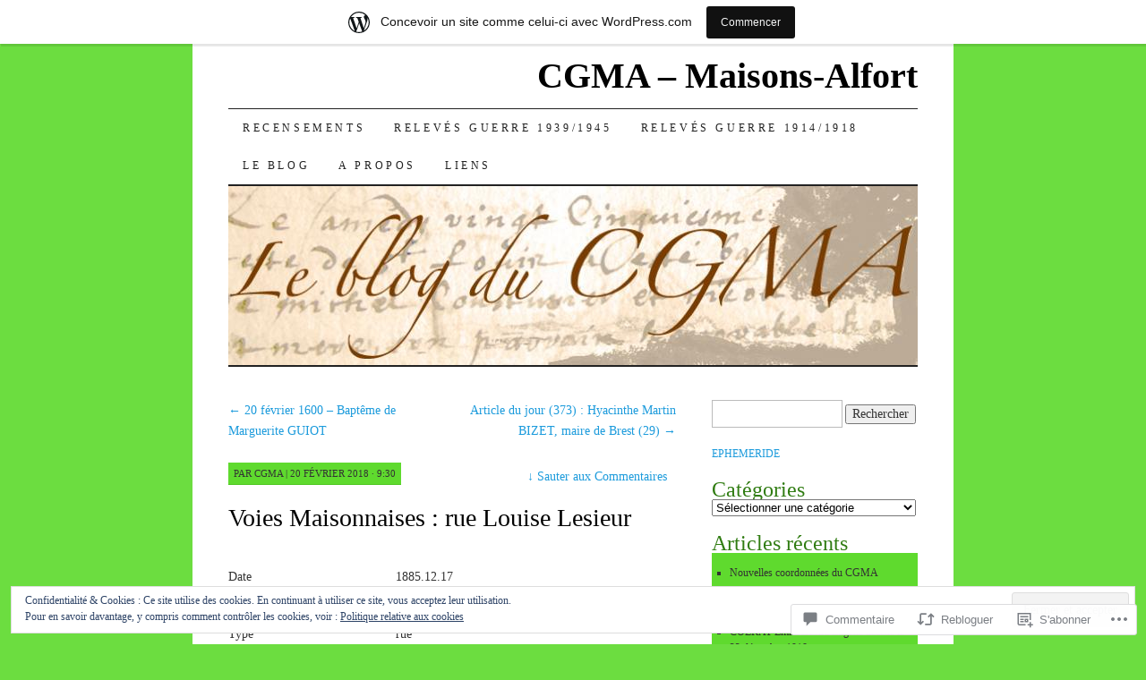

--- FILE ---
content_type: text/html; charset=UTF-8
request_url: https://cgma.wordpress.com/2018/02/20/voies-maisonnaises-rue-louise-lesieur/
body_size: 58797
content:
<!DOCTYPE html>
<!--[if IE 7]>
<html id="ie7" lang="fr-FR">
<![endif]-->
<!--[if (gt IE 7) | (!IE)]><!-->
<html lang="fr-FR">
<!--<![endif]-->
<head>
<meta charset="UTF-8" />
<title>Voies Maisonnaises : rue Louise Lesieur | CGMA - Maisons-Alfort</title>
<link rel="profile" href="http://gmpg.org/xfn/11" />
<link rel="pingback" href="https://cgma.wordpress.com/xmlrpc.php" />
<meta name='robots' content='max-image-preview:large' />
<link rel='dns-prefetch' href='//s0.wp.com' />
<link rel='dns-prefetch' href='//widgets.wp.com' />
<link rel='dns-prefetch' href='//wordpress.com' />
<link rel='dns-prefetch' href='//af.pubmine.com' />
<link rel="alternate" type="application/rss+xml" title="CGMA - Maisons-Alfort &raquo; Flux" href="https://cgma.wordpress.com/feed/" />
<link rel="alternate" type="application/rss+xml" title="CGMA - Maisons-Alfort &raquo; Flux des commentaires" href="https://cgma.wordpress.com/comments/feed/" />
<link rel="alternate" type="application/rss+xml" title="CGMA - Maisons-Alfort &raquo; Voies Maisonnaises : rue Louise&nbsp;Lesieur Flux des commentaires" href="https://cgma.wordpress.com/2018/02/20/voies-maisonnaises-rue-louise-lesieur/feed/" />
	<script type="text/javascript">
		/* <![CDATA[ */
		function addLoadEvent(func) {
			var oldonload = window.onload;
			if (typeof window.onload != 'function') {
				window.onload = func;
			} else {
				window.onload = function () {
					oldonload();
					func();
				}
			}
		}
		/* ]]> */
	</script>
	<link crossorigin='anonymous' rel='stylesheet' id='all-css-0-1' href='/_static/??-eJxtjEsOwjAMRC9EMBUoiAXiLG6wojTOR7WjiNuTdoGEYDkz7w30alzJSlkhNVO5+ZAFenh6UgFqYy0xkGHsoJQqo5KA6Ivp6EQO8P+AQxzYQlrRRbOnH3zm4j9CwjWShuzNjCsM9LvZ5Ee6T1c72cvpZs/LG8VZRLg=&cssminify=yes' type='text/css' media='all' />
<style id='wp-emoji-styles-inline-css'>

	img.wp-smiley, img.emoji {
		display: inline !important;
		border: none !important;
		box-shadow: none !important;
		height: 1em !important;
		width: 1em !important;
		margin: 0 0.07em !important;
		vertical-align: -0.1em !important;
		background: none !important;
		padding: 0 !important;
	}
/*# sourceURL=wp-emoji-styles-inline-css */
</style>
<link crossorigin='anonymous' rel='stylesheet' id='all-css-2-1' href='/wp-content/plugins/gutenberg-core/v22.4.0/build/styles/block-library/style.min.css?m=1768935615i&cssminify=yes' type='text/css' media='all' />
<style id='wp-block-library-inline-css'>
.has-text-align-justify {
	text-align:justify;
}
.has-text-align-justify{text-align:justify;}

/*# sourceURL=wp-block-library-inline-css */
</style><style id='global-styles-inline-css'>
:root{--wp--preset--aspect-ratio--square: 1;--wp--preset--aspect-ratio--4-3: 4/3;--wp--preset--aspect-ratio--3-4: 3/4;--wp--preset--aspect-ratio--3-2: 3/2;--wp--preset--aspect-ratio--2-3: 2/3;--wp--preset--aspect-ratio--16-9: 16/9;--wp--preset--aspect-ratio--9-16: 9/16;--wp--preset--color--black: #000000;--wp--preset--color--cyan-bluish-gray: #abb8c3;--wp--preset--color--white: #ffffff;--wp--preset--color--pale-pink: #f78da7;--wp--preset--color--vivid-red: #cf2e2e;--wp--preset--color--luminous-vivid-orange: #ff6900;--wp--preset--color--luminous-vivid-amber: #fcb900;--wp--preset--color--light-green-cyan: #7bdcb5;--wp--preset--color--vivid-green-cyan: #00d084;--wp--preset--color--pale-cyan-blue: #8ed1fc;--wp--preset--color--vivid-cyan-blue: #0693e3;--wp--preset--color--vivid-purple: #9b51e0;--wp--preset--gradient--vivid-cyan-blue-to-vivid-purple: linear-gradient(135deg,rgb(6,147,227) 0%,rgb(155,81,224) 100%);--wp--preset--gradient--light-green-cyan-to-vivid-green-cyan: linear-gradient(135deg,rgb(122,220,180) 0%,rgb(0,208,130) 100%);--wp--preset--gradient--luminous-vivid-amber-to-luminous-vivid-orange: linear-gradient(135deg,rgb(252,185,0) 0%,rgb(255,105,0) 100%);--wp--preset--gradient--luminous-vivid-orange-to-vivid-red: linear-gradient(135deg,rgb(255,105,0) 0%,rgb(207,46,46) 100%);--wp--preset--gradient--very-light-gray-to-cyan-bluish-gray: linear-gradient(135deg,rgb(238,238,238) 0%,rgb(169,184,195) 100%);--wp--preset--gradient--cool-to-warm-spectrum: linear-gradient(135deg,rgb(74,234,220) 0%,rgb(151,120,209) 20%,rgb(207,42,186) 40%,rgb(238,44,130) 60%,rgb(251,105,98) 80%,rgb(254,248,76) 100%);--wp--preset--gradient--blush-light-purple: linear-gradient(135deg,rgb(255,206,236) 0%,rgb(152,150,240) 100%);--wp--preset--gradient--blush-bordeaux: linear-gradient(135deg,rgb(254,205,165) 0%,rgb(254,45,45) 50%,rgb(107,0,62) 100%);--wp--preset--gradient--luminous-dusk: linear-gradient(135deg,rgb(255,203,112) 0%,rgb(199,81,192) 50%,rgb(65,88,208) 100%);--wp--preset--gradient--pale-ocean: linear-gradient(135deg,rgb(255,245,203) 0%,rgb(182,227,212) 50%,rgb(51,167,181) 100%);--wp--preset--gradient--electric-grass: linear-gradient(135deg,rgb(202,248,128) 0%,rgb(113,206,126) 100%);--wp--preset--gradient--midnight: linear-gradient(135deg,rgb(2,3,129) 0%,rgb(40,116,252) 100%);--wp--preset--font-size--small: 13px;--wp--preset--font-size--medium: 20px;--wp--preset--font-size--large: 36px;--wp--preset--font-size--x-large: 42px;--wp--preset--font-family--albert-sans: 'Albert Sans', sans-serif;--wp--preset--font-family--alegreya: Alegreya, serif;--wp--preset--font-family--arvo: Arvo, serif;--wp--preset--font-family--bodoni-moda: 'Bodoni Moda', serif;--wp--preset--font-family--bricolage-grotesque: 'Bricolage Grotesque', sans-serif;--wp--preset--font-family--cabin: Cabin, sans-serif;--wp--preset--font-family--chivo: Chivo, sans-serif;--wp--preset--font-family--commissioner: Commissioner, sans-serif;--wp--preset--font-family--cormorant: Cormorant, serif;--wp--preset--font-family--courier-prime: 'Courier Prime', monospace;--wp--preset--font-family--crimson-pro: 'Crimson Pro', serif;--wp--preset--font-family--dm-mono: 'DM Mono', monospace;--wp--preset--font-family--dm-sans: 'DM Sans', sans-serif;--wp--preset--font-family--dm-serif-display: 'DM Serif Display', serif;--wp--preset--font-family--domine: Domine, serif;--wp--preset--font-family--eb-garamond: 'EB Garamond', serif;--wp--preset--font-family--epilogue: Epilogue, sans-serif;--wp--preset--font-family--fahkwang: Fahkwang, sans-serif;--wp--preset--font-family--figtree: Figtree, sans-serif;--wp--preset--font-family--fira-sans: 'Fira Sans', sans-serif;--wp--preset--font-family--fjalla-one: 'Fjalla One', sans-serif;--wp--preset--font-family--fraunces: Fraunces, serif;--wp--preset--font-family--gabarito: Gabarito, system-ui;--wp--preset--font-family--ibm-plex-mono: 'IBM Plex Mono', monospace;--wp--preset--font-family--ibm-plex-sans: 'IBM Plex Sans', sans-serif;--wp--preset--font-family--ibarra-real-nova: 'Ibarra Real Nova', serif;--wp--preset--font-family--instrument-serif: 'Instrument Serif', serif;--wp--preset--font-family--inter: Inter, sans-serif;--wp--preset--font-family--josefin-sans: 'Josefin Sans', sans-serif;--wp--preset--font-family--jost: Jost, sans-serif;--wp--preset--font-family--libre-baskerville: 'Libre Baskerville', serif;--wp--preset--font-family--libre-franklin: 'Libre Franklin', sans-serif;--wp--preset--font-family--literata: Literata, serif;--wp--preset--font-family--lora: Lora, serif;--wp--preset--font-family--merriweather: Merriweather, serif;--wp--preset--font-family--montserrat: Montserrat, sans-serif;--wp--preset--font-family--newsreader: Newsreader, serif;--wp--preset--font-family--noto-sans-mono: 'Noto Sans Mono', sans-serif;--wp--preset--font-family--nunito: Nunito, sans-serif;--wp--preset--font-family--open-sans: 'Open Sans', sans-serif;--wp--preset--font-family--overpass: Overpass, sans-serif;--wp--preset--font-family--pt-serif: 'PT Serif', serif;--wp--preset--font-family--petrona: Petrona, serif;--wp--preset--font-family--piazzolla: Piazzolla, serif;--wp--preset--font-family--playfair-display: 'Playfair Display', serif;--wp--preset--font-family--plus-jakarta-sans: 'Plus Jakarta Sans', sans-serif;--wp--preset--font-family--poppins: Poppins, sans-serif;--wp--preset--font-family--raleway: Raleway, sans-serif;--wp--preset--font-family--roboto: Roboto, sans-serif;--wp--preset--font-family--roboto-slab: 'Roboto Slab', serif;--wp--preset--font-family--rubik: Rubik, sans-serif;--wp--preset--font-family--rufina: Rufina, serif;--wp--preset--font-family--sora: Sora, sans-serif;--wp--preset--font-family--source-sans-3: 'Source Sans 3', sans-serif;--wp--preset--font-family--source-serif-4: 'Source Serif 4', serif;--wp--preset--font-family--space-mono: 'Space Mono', monospace;--wp--preset--font-family--syne: Syne, sans-serif;--wp--preset--font-family--texturina: Texturina, serif;--wp--preset--font-family--urbanist: Urbanist, sans-serif;--wp--preset--font-family--work-sans: 'Work Sans', sans-serif;--wp--preset--spacing--20: 0.44rem;--wp--preset--spacing--30: 0.67rem;--wp--preset--spacing--40: 1rem;--wp--preset--spacing--50: 1.5rem;--wp--preset--spacing--60: 2.25rem;--wp--preset--spacing--70: 3.38rem;--wp--preset--spacing--80: 5.06rem;--wp--preset--shadow--natural: 6px 6px 9px rgba(0, 0, 0, 0.2);--wp--preset--shadow--deep: 12px 12px 50px rgba(0, 0, 0, 0.4);--wp--preset--shadow--sharp: 6px 6px 0px rgba(0, 0, 0, 0.2);--wp--preset--shadow--outlined: 6px 6px 0px -3px rgb(255, 255, 255), 6px 6px rgb(0, 0, 0);--wp--preset--shadow--crisp: 6px 6px 0px rgb(0, 0, 0);}:where(body) { margin: 0; }:where(.is-layout-flex){gap: 0.5em;}:where(.is-layout-grid){gap: 0.5em;}body .is-layout-flex{display: flex;}.is-layout-flex{flex-wrap: wrap;align-items: center;}.is-layout-flex > :is(*, div){margin: 0;}body .is-layout-grid{display: grid;}.is-layout-grid > :is(*, div){margin: 0;}body{padding-top: 0px;padding-right: 0px;padding-bottom: 0px;padding-left: 0px;}:root :where(.wp-element-button, .wp-block-button__link){background-color: #32373c;border-width: 0;color: #fff;font-family: inherit;font-size: inherit;font-style: inherit;font-weight: inherit;letter-spacing: inherit;line-height: inherit;padding-top: calc(0.667em + 2px);padding-right: calc(1.333em + 2px);padding-bottom: calc(0.667em + 2px);padding-left: calc(1.333em + 2px);text-decoration: none;text-transform: inherit;}.has-black-color{color: var(--wp--preset--color--black) !important;}.has-cyan-bluish-gray-color{color: var(--wp--preset--color--cyan-bluish-gray) !important;}.has-white-color{color: var(--wp--preset--color--white) !important;}.has-pale-pink-color{color: var(--wp--preset--color--pale-pink) !important;}.has-vivid-red-color{color: var(--wp--preset--color--vivid-red) !important;}.has-luminous-vivid-orange-color{color: var(--wp--preset--color--luminous-vivid-orange) !important;}.has-luminous-vivid-amber-color{color: var(--wp--preset--color--luminous-vivid-amber) !important;}.has-light-green-cyan-color{color: var(--wp--preset--color--light-green-cyan) !important;}.has-vivid-green-cyan-color{color: var(--wp--preset--color--vivid-green-cyan) !important;}.has-pale-cyan-blue-color{color: var(--wp--preset--color--pale-cyan-blue) !important;}.has-vivid-cyan-blue-color{color: var(--wp--preset--color--vivid-cyan-blue) !important;}.has-vivid-purple-color{color: var(--wp--preset--color--vivid-purple) !important;}.has-black-background-color{background-color: var(--wp--preset--color--black) !important;}.has-cyan-bluish-gray-background-color{background-color: var(--wp--preset--color--cyan-bluish-gray) !important;}.has-white-background-color{background-color: var(--wp--preset--color--white) !important;}.has-pale-pink-background-color{background-color: var(--wp--preset--color--pale-pink) !important;}.has-vivid-red-background-color{background-color: var(--wp--preset--color--vivid-red) !important;}.has-luminous-vivid-orange-background-color{background-color: var(--wp--preset--color--luminous-vivid-orange) !important;}.has-luminous-vivid-amber-background-color{background-color: var(--wp--preset--color--luminous-vivid-amber) !important;}.has-light-green-cyan-background-color{background-color: var(--wp--preset--color--light-green-cyan) !important;}.has-vivid-green-cyan-background-color{background-color: var(--wp--preset--color--vivid-green-cyan) !important;}.has-pale-cyan-blue-background-color{background-color: var(--wp--preset--color--pale-cyan-blue) !important;}.has-vivid-cyan-blue-background-color{background-color: var(--wp--preset--color--vivid-cyan-blue) !important;}.has-vivid-purple-background-color{background-color: var(--wp--preset--color--vivid-purple) !important;}.has-black-border-color{border-color: var(--wp--preset--color--black) !important;}.has-cyan-bluish-gray-border-color{border-color: var(--wp--preset--color--cyan-bluish-gray) !important;}.has-white-border-color{border-color: var(--wp--preset--color--white) !important;}.has-pale-pink-border-color{border-color: var(--wp--preset--color--pale-pink) !important;}.has-vivid-red-border-color{border-color: var(--wp--preset--color--vivid-red) !important;}.has-luminous-vivid-orange-border-color{border-color: var(--wp--preset--color--luminous-vivid-orange) !important;}.has-luminous-vivid-amber-border-color{border-color: var(--wp--preset--color--luminous-vivid-amber) !important;}.has-light-green-cyan-border-color{border-color: var(--wp--preset--color--light-green-cyan) !important;}.has-vivid-green-cyan-border-color{border-color: var(--wp--preset--color--vivid-green-cyan) !important;}.has-pale-cyan-blue-border-color{border-color: var(--wp--preset--color--pale-cyan-blue) !important;}.has-vivid-cyan-blue-border-color{border-color: var(--wp--preset--color--vivid-cyan-blue) !important;}.has-vivid-purple-border-color{border-color: var(--wp--preset--color--vivid-purple) !important;}.has-vivid-cyan-blue-to-vivid-purple-gradient-background{background: var(--wp--preset--gradient--vivid-cyan-blue-to-vivid-purple) !important;}.has-light-green-cyan-to-vivid-green-cyan-gradient-background{background: var(--wp--preset--gradient--light-green-cyan-to-vivid-green-cyan) !important;}.has-luminous-vivid-amber-to-luminous-vivid-orange-gradient-background{background: var(--wp--preset--gradient--luminous-vivid-amber-to-luminous-vivid-orange) !important;}.has-luminous-vivid-orange-to-vivid-red-gradient-background{background: var(--wp--preset--gradient--luminous-vivid-orange-to-vivid-red) !important;}.has-very-light-gray-to-cyan-bluish-gray-gradient-background{background: var(--wp--preset--gradient--very-light-gray-to-cyan-bluish-gray) !important;}.has-cool-to-warm-spectrum-gradient-background{background: var(--wp--preset--gradient--cool-to-warm-spectrum) !important;}.has-blush-light-purple-gradient-background{background: var(--wp--preset--gradient--blush-light-purple) !important;}.has-blush-bordeaux-gradient-background{background: var(--wp--preset--gradient--blush-bordeaux) !important;}.has-luminous-dusk-gradient-background{background: var(--wp--preset--gradient--luminous-dusk) !important;}.has-pale-ocean-gradient-background{background: var(--wp--preset--gradient--pale-ocean) !important;}.has-electric-grass-gradient-background{background: var(--wp--preset--gradient--electric-grass) !important;}.has-midnight-gradient-background{background: var(--wp--preset--gradient--midnight) !important;}.has-small-font-size{font-size: var(--wp--preset--font-size--small) !important;}.has-medium-font-size{font-size: var(--wp--preset--font-size--medium) !important;}.has-large-font-size{font-size: var(--wp--preset--font-size--large) !important;}.has-x-large-font-size{font-size: var(--wp--preset--font-size--x-large) !important;}.has-albert-sans-font-family{font-family: var(--wp--preset--font-family--albert-sans) !important;}.has-alegreya-font-family{font-family: var(--wp--preset--font-family--alegreya) !important;}.has-arvo-font-family{font-family: var(--wp--preset--font-family--arvo) !important;}.has-bodoni-moda-font-family{font-family: var(--wp--preset--font-family--bodoni-moda) !important;}.has-bricolage-grotesque-font-family{font-family: var(--wp--preset--font-family--bricolage-grotesque) !important;}.has-cabin-font-family{font-family: var(--wp--preset--font-family--cabin) !important;}.has-chivo-font-family{font-family: var(--wp--preset--font-family--chivo) !important;}.has-commissioner-font-family{font-family: var(--wp--preset--font-family--commissioner) !important;}.has-cormorant-font-family{font-family: var(--wp--preset--font-family--cormorant) !important;}.has-courier-prime-font-family{font-family: var(--wp--preset--font-family--courier-prime) !important;}.has-crimson-pro-font-family{font-family: var(--wp--preset--font-family--crimson-pro) !important;}.has-dm-mono-font-family{font-family: var(--wp--preset--font-family--dm-mono) !important;}.has-dm-sans-font-family{font-family: var(--wp--preset--font-family--dm-sans) !important;}.has-dm-serif-display-font-family{font-family: var(--wp--preset--font-family--dm-serif-display) !important;}.has-domine-font-family{font-family: var(--wp--preset--font-family--domine) !important;}.has-eb-garamond-font-family{font-family: var(--wp--preset--font-family--eb-garamond) !important;}.has-epilogue-font-family{font-family: var(--wp--preset--font-family--epilogue) !important;}.has-fahkwang-font-family{font-family: var(--wp--preset--font-family--fahkwang) !important;}.has-figtree-font-family{font-family: var(--wp--preset--font-family--figtree) !important;}.has-fira-sans-font-family{font-family: var(--wp--preset--font-family--fira-sans) !important;}.has-fjalla-one-font-family{font-family: var(--wp--preset--font-family--fjalla-one) !important;}.has-fraunces-font-family{font-family: var(--wp--preset--font-family--fraunces) !important;}.has-gabarito-font-family{font-family: var(--wp--preset--font-family--gabarito) !important;}.has-ibm-plex-mono-font-family{font-family: var(--wp--preset--font-family--ibm-plex-mono) !important;}.has-ibm-plex-sans-font-family{font-family: var(--wp--preset--font-family--ibm-plex-sans) !important;}.has-ibarra-real-nova-font-family{font-family: var(--wp--preset--font-family--ibarra-real-nova) !important;}.has-instrument-serif-font-family{font-family: var(--wp--preset--font-family--instrument-serif) !important;}.has-inter-font-family{font-family: var(--wp--preset--font-family--inter) !important;}.has-josefin-sans-font-family{font-family: var(--wp--preset--font-family--josefin-sans) !important;}.has-jost-font-family{font-family: var(--wp--preset--font-family--jost) !important;}.has-libre-baskerville-font-family{font-family: var(--wp--preset--font-family--libre-baskerville) !important;}.has-libre-franklin-font-family{font-family: var(--wp--preset--font-family--libre-franklin) !important;}.has-literata-font-family{font-family: var(--wp--preset--font-family--literata) !important;}.has-lora-font-family{font-family: var(--wp--preset--font-family--lora) !important;}.has-merriweather-font-family{font-family: var(--wp--preset--font-family--merriweather) !important;}.has-montserrat-font-family{font-family: var(--wp--preset--font-family--montserrat) !important;}.has-newsreader-font-family{font-family: var(--wp--preset--font-family--newsreader) !important;}.has-noto-sans-mono-font-family{font-family: var(--wp--preset--font-family--noto-sans-mono) !important;}.has-nunito-font-family{font-family: var(--wp--preset--font-family--nunito) !important;}.has-open-sans-font-family{font-family: var(--wp--preset--font-family--open-sans) !important;}.has-overpass-font-family{font-family: var(--wp--preset--font-family--overpass) !important;}.has-pt-serif-font-family{font-family: var(--wp--preset--font-family--pt-serif) !important;}.has-petrona-font-family{font-family: var(--wp--preset--font-family--petrona) !important;}.has-piazzolla-font-family{font-family: var(--wp--preset--font-family--piazzolla) !important;}.has-playfair-display-font-family{font-family: var(--wp--preset--font-family--playfair-display) !important;}.has-plus-jakarta-sans-font-family{font-family: var(--wp--preset--font-family--plus-jakarta-sans) !important;}.has-poppins-font-family{font-family: var(--wp--preset--font-family--poppins) !important;}.has-raleway-font-family{font-family: var(--wp--preset--font-family--raleway) !important;}.has-roboto-font-family{font-family: var(--wp--preset--font-family--roboto) !important;}.has-roboto-slab-font-family{font-family: var(--wp--preset--font-family--roboto-slab) !important;}.has-rubik-font-family{font-family: var(--wp--preset--font-family--rubik) !important;}.has-rufina-font-family{font-family: var(--wp--preset--font-family--rufina) !important;}.has-sora-font-family{font-family: var(--wp--preset--font-family--sora) !important;}.has-source-sans-3-font-family{font-family: var(--wp--preset--font-family--source-sans-3) !important;}.has-source-serif-4-font-family{font-family: var(--wp--preset--font-family--source-serif-4) !important;}.has-space-mono-font-family{font-family: var(--wp--preset--font-family--space-mono) !important;}.has-syne-font-family{font-family: var(--wp--preset--font-family--syne) !important;}.has-texturina-font-family{font-family: var(--wp--preset--font-family--texturina) !important;}.has-urbanist-font-family{font-family: var(--wp--preset--font-family--urbanist) !important;}.has-work-sans-font-family{font-family: var(--wp--preset--font-family--work-sans) !important;}
/*# sourceURL=global-styles-inline-css */
</style>

<style id='classic-theme-styles-inline-css'>
.wp-block-button__link{background-color:#32373c;border-radius:9999px;box-shadow:none;color:#fff;font-size:1.125em;padding:calc(.667em + 2px) calc(1.333em + 2px);text-decoration:none}.wp-block-file__button{background:#32373c;color:#fff}.wp-block-accordion-heading{margin:0}.wp-block-accordion-heading__toggle{background-color:inherit!important;color:inherit!important}.wp-block-accordion-heading__toggle:not(:focus-visible){outline:none}.wp-block-accordion-heading__toggle:focus,.wp-block-accordion-heading__toggle:hover{background-color:inherit!important;border:none;box-shadow:none;color:inherit;padding:var(--wp--preset--spacing--20,1em) 0;text-decoration:none}.wp-block-accordion-heading__toggle:focus-visible{outline:auto;outline-offset:0}
/*# sourceURL=/wp-content/plugins/gutenberg-core/v22.4.0/build/styles/block-library/classic.min.css */
</style>
<link crossorigin='anonymous' rel='stylesheet' id='all-css-4-1' href='/_static/??-eJx9j9sOwjAIhl/[base64]&cssminify=yes' type='text/css' media='all' />
<link rel='stylesheet' id='verbum-gutenberg-css-css' href='https://widgets.wp.com/verbum-block-editor/block-editor.css?ver=1738686361' media='all' />
<link crossorigin='anonymous' rel='stylesheet' id='all-css-6-1' href='/_static/??-eJx9jV0KAjEMhC9kDUvFnwfxLLsl1mjalG3K4u2NCroq+DbzJTMDU3FBsmJWSM0VbpFyhSApGXJMFzRXv8jSyAIIsihZur7E8zDr1BMmayhtgEIcRpmg6pXx53E2PuLAEk3Gx/Lb/gtFFMcSeiXJH8YduafxHj2kfbdZdeud9357vgGEnV0d&cssminify=yes' type='text/css' media='all' />
<style id='jetpack-global-styles-frontend-style-inline-css'>
:root { --font-headings: unset; --font-base: unset; --font-headings-default: -apple-system,BlinkMacSystemFont,"Segoe UI",Roboto,Oxygen-Sans,Ubuntu,Cantarell,"Helvetica Neue",sans-serif; --font-base-default: -apple-system,BlinkMacSystemFont,"Segoe UI",Roboto,Oxygen-Sans,Ubuntu,Cantarell,"Helvetica Neue",sans-serif;}
/*# sourceURL=jetpack-global-styles-frontend-style-inline-css */
</style>
<link crossorigin='anonymous' rel='stylesheet' id='all-css-8-1' href='/_static/??-eJyNjcEKwjAQRH/IuFRT6kX8FNkmS5K6yQY3Qfx7bfEiXrwM82B4A49qnJRGpUHupnIPqSgs1Cq624chi6zhO5OCRryTR++fW00l7J3qDv43XVNxoOISsmEJol/wY2uR8vs3WggsM/I6uOTzMI3Hw8lOg11eUT1JKA==&cssminify=yes' type='text/css' media='all' />
<script type="text/javascript" id="wpcom-actionbar-placeholder-js-extra">
/* <![CDATA[ */
var actionbardata = {"siteID":"4156010","postID":"44831","siteURL":"https://cgma.wordpress.com","xhrURL":"https://cgma.wordpress.com/wp-admin/admin-ajax.php","nonce":"9ac09ab596","isLoggedIn":"","statusMessage":"","subsEmailDefault":"instantly","proxyScriptUrl":"https://s0.wp.com/wp-content/js/wpcom-proxy-request.js?m=1513050504i&amp;ver=20211021","shortlink":"https://wp.me/phraq-bF5","i18n":{"followedText":"Les nouvelles publications de ce site appara\u00eetront d\u00e9sormais dans votre \u003Ca href=\"https://wordpress.com/reader\"\u003ELecteur\u003C/a\u003E","foldBar":"R\u00e9duire cette barre","unfoldBar":"Agrandir cette barre","shortLinkCopied":"Lien court copi\u00e9 dans le presse-papier"}};
//# sourceURL=wpcom-actionbar-placeholder-js-extra
/* ]]> */
</script>
<script type="text/javascript" id="jetpack-mu-wpcom-settings-js-before">
/* <![CDATA[ */
var JETPACK_MU_WPCOM_SETTINGS = {"assetsUrl":"https://s0.wp.com/wp-content/mu-plugins/jetpack-mu-wpcom-plugin/moon/jetpack_vendor/automattic/jetpack-mu-wpcom/src/build/"};
//# sourceURL=jetpack-mu-wpcom-settings-js-before
/* ]]> */
</script>
<script crossorigin='anonymous' type='text/javascript'  src='/_static/??/wp-content/js/rlt-proxy.js,/wp-content/blog-plugins/wordads-classes/js/cmp/v2/cmp-non-gdpr.js?m=1720530689j'></script>
<script type="text/javascript" id="rlt-proxy-js-after">
/* <![CDATA[ */
	rltInitialize( {"token":null,"iframeOrigins":["https:\/\/widgets.wp.com"]} );
//# sourceURL=rlt-proxy-js-after
/* ]]> */
</script>
<link rel="EditURI" type="application/rsd+xml" title="RSD" href="https://cgma.wordpress.com/xmlrpc.php?rsd" />
<meta name="generator" content="WordPress.com" />
<link rel="canonical" href="https://cgma.wordpress.com/2018/02/20/voies-maisonnaises-rue-louise-lesieur/" />
<link rel='shortlink' href='https://wp.me/phraq-bF5' />
<link rel="alternate" type="application/json+oembed" href="https://public-api.wordpress.com/oembed/?format=json&amp;url=https%3A%2F%2Fcgma.wordpress.com%2F2018%2F02%2F20%2Fvoies-maisonnaises-rue-louise-lesieur%2F&amp;for=wpcom-auto-discovery" /><link rel="alternate" type="application/xml+oembed" href="https://public-api.wordpress.com/oembed/?format=xml&amp;url=https%3A%2F%2Fcgma.wordpress.com%2F2018%2F02%2F20%2Fvoies-maisonnaises-rue-louise-lesieur%2F&amp;for=wpcom-auto-discovery" />
<!-- Jetpack Open Graph Tags -->
<meta property="og:type" content="article" />
<meta property="og:title" content="Voies Maisonnaises : rue Louise Lesieur" />
<meta property="og:url" content="https://cgma.wordpress.com/2018/02/20/voies-maisonnaises-rue-louise-lesieur/" />
<meta property="og:description" content="Date 1885.12.17 Nom Louise Lesieur Type rue Quartier Centre Apparition Existe en 1895 Situation 1895 : va de la Grande Rue à la rue du Parc 1957 : va de la rue Jean Jaurès à la rue Maurice Lissac 2…" />
<meta property="article:published_time" content="2018-02-20T08:30:52+00:00" />
<meta property="article:modified_time" content="2018-03-14T22:00:46+00:00" />
<meta property="og:site_name" content="CGMA - Maisons-Alfort" />
<meta property="og:image" content="https://cgma.wordpress.com/wp-content/uploads/2018/02/google-lesieur.jpg" />
<meta property="og:image:width" content="748" />
<meta property="og:image:height" content="453" />
<meta property="og:image:alt" content="" />
<meta property="og:locale" content="fr_FR" />
<meta property="fb:app_id" content="249643311490" />
<meta property="article:publisher" content="https://www.facebook.com/WordPresscom" />
<meta name="twitter:creator" content="@JB94700" />
<meta name="twitter:site" content="@JB94700" />
<meta name="twitter:text:title" content="Voies Maisonnaises : rue Louise&nbsp;Lesieur" />
<meta name="twitter:image" content="https://cgma.wordpress.com/wp-content/uploads/2018/02/google-lesieur.jpg?w=640" />
<meta name="twitter:card" content="summary_large_image" />

<!-- End Jetpack Open Graph Tags -->
<link rel='openid.server' href='https://cgma.wordpress.com/?openidserver=1' />
<link rel='openid.delegate' href='https://cgma.wordpress.com/' />
<link rel="search" type="application/opensearchdescription+xml" href="https://cgma.wordpress.com/osd.xml" title="CGMA - Maisons-Alfort" />
<link rel="search" type="application/opensearchdescription+xml" href="https://s1.wp.com/opensearch.xml" title="WordPress.com" />
<meta name="theme-color" content="#6cdd40" />
<style type="text/css">.recentcomments a{display:inline !important;padding:0 !important;margin:0 !important;}</style>		<style type="text/css">
			.recentcomments a {
				display: inline !important;
				padding: 0 !important;
				margin: 0 !important;
			}

			table.recentcommentsavatartop img.avatar, table.recentcommentsavatarend img.avatar {
				border: 0px;
				margin: 0;
			}

			table.recentcommentsavatartop a, table.recentcommentsavatarend a {
				border: 0px !important;
				background-color: transparent !important;
			}

			td.recentcommentsavatarend, td.recentcommentsavatartop {
				padding: 0px 0px 1px 0px;
				margin: 0px;
			}

			td.recentcommentstextend {
				border: none !important;
				padding: 0px 0px 2px 10px;
			}

			.rtl td.recentcommentstextend {
				padding: 0px 10px 2px 0px;
			}

			td.recentcommentstexttop {
				border: none;
				padding: 0px 0px 0px 10px;
			}

			.rtl td.recentcommentstexttop {
				padding: 0px 10px 0px 0px;
			}
		</style>
		<meta name="description" content="Date 1885.12.17 Nom Louise Lesieur Type rue Quartier Centre Apparition Existe en 1895 Situation 1895 : va de la Grande Rue à la rue du Parc 1957 : va de la rue Jean Jaurès à la rue Maurice Lissac 2018 (plan) : va de la rue Jean Jaurès à la rue Maurice Lissac Existe 2018&hellip;" />
<style type="text/css" id="custom-background-css">
body.custom-background { background-color: #6cdd40; }
</style>
	<script type="text/javascript">
/* <![CDATA[ */
var wa_client = {}; wa_client.cmd = []; wa_client.config = { 'blog_id': 4156010, 'blog_language': 'fr', 'is_wordads': false, 'hosting_type': 0, 'afp_account_id': null, 'afp_host_id': 5038568878849053, 'theme': 'pub/pilcrow', '_': { 'title': 'Publicité', 'privacy_settings': 'Réglages de confidentialité' }, 'formats': [ 'inline', 'belowpost', 'bottom_sticky', 'sidebar_sticky_right', 'sidebar', 'gutenberg_rectangle', 'gutenberg_leaderboard', 'gutenberg_mobile_leaderboard', 'gutenberg_skyscraper' ] };
/* ]]> */
</script>
		<script type="text/javascript">

			window.doNotSellCallback = function() {

				var linkElements = [
					'a[href="https://wordpress.com/?ref=footer_blog"]',
					'a[href="https://wordpress.com/?ref=footer_website"]',
					'a[href="https://wordpress.com/?ref=vertical_footer"]',
					'a[href^="https://wordpress.com/?ref=footer_segment_"]',
				].join(',');

				var dnsLink = document.createElement( 'a' );
				dnsLink.href = 'https://wordpress.com/fr/advertising-program-optout/';
				dnsLink.classList.add( 'do-not-sell-link' );
				dnsLink.rel = 'nofollow';
				dnsLink.style.marginLeft = '0.5em';
				dnsLink.textContent = 'Ne pas vendre ni partager mes informations personnelles';

				var creditLinks = document.querySelectorAll( linkElements );

				if ( 0 === creditLinks.length ) {
					return false;
				}

				Array.prototype.forEach.call( creditLinks, function( el ) {
					el.insertAdjacentElement( 'afterend', dnsLink );
				});

				return true;
			};

		</script>
		<style type="text/css" id="custom-colors-css">body, .infinite-scroll .infinite-loader { color: #333333;}
.entry-content h3, #wrapper .sticky .entry-content h3 { color: #333333;}
blockquote { color: #333333;}
#wrapper .sticky .entry-content,#wrapper .entry-meta,#wrapper .entry-links,#wrapper .widget ul,#wrapper .entry-meta a,#wrapper .entry-links a, #wrapper .widget ul a, .entry-meta a, .page-link a:link, .page-link a:visited { color: #333333;}
body #wrapper, #wrapper .infinite-scroll .infinite-loader { color: #333333;}
#wrapper .entry-content h3 { color: #333333;}
#wrapper .page-link a:link, #wrapper .page-link a:visited { color: #333333;}
#nav a { color: #222222;}
#wrapper #nav a { color: #222222;}
#wrapper #nav ul ul a { color: #919191;}
.sidebar-list h2 { color: #494949;}
#nav .current_page_item a, #nav li:hover > a, #nav ul ul *:hover > a { color: #FFFFFF;}
#wrapper #nav .current_page_item a, #wrapper #nav li:hover > a, #wrapper #nav ul ul *:hover > a { color: #FFFFFF;}
.entry-title a { color: #000000;}
.page-link, .page-title, #site-title a { color: #000000;}
#wrapper .entry-title a { color: #000000;}
#wrapper .page-link, #wrapper #site-title a { color: #000000;}
body, .sticky .page-link a { background-color: #6cdd40;}
.sticky .entry-content, .entry-links, .widget ul, blockquote, .page-title, .entry-meta, #infinite-handle span { background-color: #5FDA2E;}
.sticky .entry-content, .entry-links, .widget ul, blockquote, .page-title, .entry-meta, .sticky .page-link a { border-bottom-color: #51C723;}
#infinite-handle span { border-color: #51C723;}
.widget-title, .page-title span { color: #328013;}
#wrapper .widget-title { color: #307C12;}
.sticky .entry-links { border-top-color: #6cdd40;}
</style>
<link rel="icon" href="https://cgma.wordpress.com/wp-content/uploads/2018/03/cropped-1764-5-avril-b-pierre-louis-meunier.jpg?w=32" sizes="32x32" />
<link rel="icon" href="https://cgma.wordpress.com/wp-content/uploads/2018/03/cropped-1764-5-avril-b-pierre-louis-meunier.jpg?w=192" sizes="192x192" />
<link rel="apple-touch-icon" href="https://cgma.wordpress.com/wp-content/uploads/2018/03/cropped-1764-5-avril-b-pierre-louis-meunier.jpg?w=180" />
<meta name="msapplication-TileImage" content="https://cgma.wordpress.com/wp-content/uploads/2018/03/cropped-1764-5-avril-b-pierre-louis-meunier.jpg?w=270" />
<script type="text/javascript">
	window.google_analytics_uacct = "UA-52447-2";
</script>

<script type="text/javascript">
	var _gaq = _gaq || [];
	_gaq.push(['_setAccount', 'UA-52447-2']);
	_gaq.push(['_gat._anonymizeIp']);
	_gaq.push(['_setDomainName', 'wordpress.com']);
	_gaq.push(['_initData']);
	_gaq.push(['_trackPageview']);

	(function() {
		var ga = document.createElement('script'); ga.type = 'text/javascript'; ga.async = true;
		ga.src = ('https:' == document.location.protocol ? 'https://ssl' : 'http://www') + '.google-analytics.com/ga.js';
		(document.getElementsByTagName('head')[0] || document.getElementsByTagName('body')[0]).appendChild(ga);
	})();
</script>
<link crossorigin='anonymous' rel='stylesheet' id='all-css-0-3' href='/_static/??-eJyNjMEKgzAQBX9Ifdha9CJ+StF1KdFkN7gJ+X0RbM89zjAMSqxJJbEkhFxHnz9ODBunONN+M4Kq4O2EsHil3WDFRT4aMqvw/yHomj0baD40G/tf9BXXcApj27+ej6Hr2247ASkBO20=&cssminify=yes' type='text/css' media='all' />
</head>

<body class="wp-singular post-template-default single single-post postid-44831 single-format-standard custom-background wp-theme-pubpilcrow customizer-styles-applied two-column content-sidebar color-light jetpack-reblog-enabled has-marketing-bar has-marketing-bar-theme-pilcrow">
<div id="wrapper"><div id="container" class="hfeed">
	<div id="page" class="blog">
		<div id="header">
						<div id="site-title">
				<span>
					<a href="https://cgma.wordpress.com/" title="CGMA &#8211; Maisons-Alfort" rel="home">CGMA &#8211; Maisons-Alfort</a>
				</span>
			</div>

			<div id="nav" role="navigation">
			  				<div class="skip-link screen-reader-text"><a href="#content" title="Aller au contenu principal">Aller au contenu principal</a></div>
								<div class="menu-header"><ul id="menu-menu" class="menu"><li id="menu-item-45935" class="menu-item menu-item-type-post_type menu-item-object-page menu-item-has-children menu-item-45935"><a href="https://cgma.wordpress.com/recensements/">Recensements</a>
<ul class="sub-menu">
	<li id="menu-item-45932" class="menu-item menu-item-type-post_type menu-item-object-page menu-item-45932"><a href="https://cgma.wordpress.com/recensements/rec-1891-ma/">Recensement 1891</a></li>
	<li id="menu-item-45934" class="menu-item menu-item-type-post_type menu-item-object-page menu-item-45934"><a href="https://cgma.wordpress.com/recensements/recensements-maisons-alfort-1911/">Recencement 1911</a></li>
	<li id="menu-item-45930" class="menu-item menu-item-type-post_type menu-item-object-page menu-item-45930"><a href="https://cgma.wordpress.com/recensements/rec-91-96-11-ma/">Recensements 1891/1896/1911</a></li>
	<li id="menu-item-45933" class="menu-item menu-item-type-post_type menu-item-object-page menu-item-45933"><a href="https://cgma.wordpress.com/recensements/rec-1911-voies-actuelles/">Recensement voies 1911</a></li>
	<li id="menu-item-45931" class="menu-item menu-item-type-post_type menu-item-object-page menu-item-45931"><a href="https://cgma.wordpress.com/recensements/rec-voies-1891/">Recensement voies 1891</a></li>
</ul>
</li>
<li id="menu-item-45916" class="menu-item menu-item-type-post_type menu-item-object-page menu-item-has-children menu-item-45916"><a href="https://cgma.wordpress.com/releves-guerre-1939-1945/">Relevés guerre 1939/1945</a>
<ul class="sub-menu">
	<li id="menu-item-45925" class="menu-item menu-item-type-post_type menu-item-object-page menu-item-45925"><a href="https://cgma.wordpress.com/releves-guerre-1939-1945/ww2-plaques-diverses/">Plaques</a></li>
	<li id="menu-item-45926" class="menu-item menu-item-type-post_type menu-item-object-page menu-item-45926"><a href="https://cgma.wordpress.com/releves-guerre-1939-1945/ww2-fusilles-maisonnais/">Fusillés</a></li>
	<li id="menu-item-45927" class="menu-item menu-item-type-post_type menu-item-object-page menu-item-45927"><a href="https://cgma.wordpress.com/releves-guerre-1939-1945/ww2-deportes-maisonnais/">Déportés</a></li>
</ul>
</li>
<li id="menu-item-45917" class="menu-item menu-item-type-post_type menu-item-object-page menu-item-has-children menu-item-45917"><a href="https://cgma.wordpress.com/releves-guerre-1914-1918/">Relevés Guerre 1914/1918</a>
<ul class="sub-menu">
	<li id="menu-item-45928" class="menu-item menu-item-type-post_type menu-item-object-page menu-item-45928"><a href="https://cgma.wordpress.com/releves-guerre-1914-1918/1914-1918-maisonnais-morts-pour-la-patrie/">Morts pour la France</a></li>
	<li id="menu-item-45929" class="menu-item menu-item-type-post_type menu-item-object-page menu-item-45929"><a href="https://cgma.wordpress.com/releves-guerre-1914-1918/1914-1918-citations-pour-faits-de-guerre-a-maisons-alfort/">Citations pour faits de guerre</a></li>
	<li id="menu-item-45954" class="menu-item menu-item-type-post_type menu-item-object-page menu-item-45954"><a href="https://cgma.wordpress.com/releves-guerre-1914-1918/mam-a-maisons-alfort-1914-1918-2/">Morts de l&rsquo;ENVA</a></li>
	<li id="menu-item-45956" class="menu-item menu-item-type-post_type menu-item-object-page menu-item-45956"><a href="https://cgma.wordpress.com/releves-guerre-1914-1918/maisonnais-figurant-sur-memorial-genweb/">Maisonnais sur Memorial GenWeb</a></li>
</ul>
</li>
<li id="menu-item-45915" class="menu-item menu-item-type-custom menu-item-object-custom menu-item-home menu-item-45915"><a href="https://cgma.wordpress.com">Le blog</a></li>
<li id="menu-item-45919" class="menu-item menu-item-type-post_type menu-item-object-page menu-item-45919"><a href="https://cgma.wordpress.com/a-propos/">A propos</a></li>
<li id="menu-item-45920" class="menu-item menu-item-type-post_type menu-item-object-page menu-item-45920"><a href="https://cgma.wordpress.com/liens/">Liens</a></li>
</ul></div>			</div><!-- #nav -->

			<div id="pic">
				<a href="https://cgma.wordpress.com/" rel="home">
										<img src="https://cgma.wordpress.com/wp-content/uploads/2008/12/cropped-cgma22.jpg" width="770" height="200" alt="" />
								</a>
			</div><!-- #pic -->
		</div><!-- #header -->

		<div id="content-box">

<div id="content-container">
	<div id="content" role="main">

	
<div id="nav-above" class="navigation">
	<div class="nav-previous"><a href="https://cgma.wordpress.com/2018/02/20/20-fevrier-1600-bapteme-de-marguerite-guiot-2/" rel="prev"><span class="meta-nav">&larr;</span> 20 février 1600 &#8211; Baptême de Marguerite&nbsp;GUIOT</a></div>
	<div class="nav-next"><a href="https://cgma.wordpress.com/2018/02/20/article-du-jour-373-hyacinthe-martin-bizet-maire-de-brest-29/" rel="next">Article du jour (373) : Hyacinthe Martin BIZET, maire de Brest&nbsp;(29) <span class="meta-nav">&rarr;</span></a></div>
</div><!-- #nav-above -->

<div id="post-44831" class="post-44831 post type-post status-publish format-standard hentry category-dico-voie-ma tag-voies-de-maisons-alfort">
	<div class="entry-meta">

		<span class="by-author"><span class="sep">par</span> <span class="author vcard"><a class="url fn n" href="https://cgma.wordpress.com/author/cgma/" title="Voir tous les articles par cgma" rel="author">cgma</a></span> | </span>20 février 2018 &middot; 9:30  	</div><!-- .entry-meta -->

		<div class="jump"><a href="https://cgma.wordpress.com/2018/02/20/voies-maisonnaises-rue-louise-lesieur/#comments"><span class="meta-nav">&darr; </span>Sauter aux Commentaires</a></div>
	<h1 class="entry-title"><a href="https://cgma.wordpress.com/2018/02/20/voies-maisonnaises-rue-louise-lesieur/" rel="bookmark">Voies Maisonnaises : rue Louise&nbsp;Lesieur</a></h1>
	<div class="entry entry-content">
		<table style="height:569px;" width="499">
<tbody>
<tr>
<td width="221">Date</td>
<td width="379">1885.12.17</td>
</tr>
<tr>
<td width="221"><strong>Nom</strong></td>
<td width="379"><span style="color:#008000;"><strong>Louise Lesieur</strong></span></td>
</tr>
<tr>
<td width="221">Type</td>
<td width="379">rue</td>
</tr>
<tr>
<td width="221">Quartier</td>
<td width="379">Centre</td>
</tr>
<tr>
<td width="221">Apparition</td>
<td width="379">Existe en 1895</td>
</tr>
<tr>
<td width="221">Situation</td>
<td width="379">1895 : va de la Grande Rue à la rue du Parc<br />
1957 : va de la rue Jean Jaurès à la rue Maurice Lissac<br />
2018 (plan) : va de la rue Jean Jaurès à la rue Maurice Lissac</td>
</tr>
<tr>
<td width="221">Existe 2018</td>
<td width="379">Existe en 2018</td>
</tr>
<tr>
<td width="221">Divers</td>
<td width="379">1906 : voie publique<br />
1922 : pose des égouts</td>
</tr>
<tr>
<td width="221">Célébrité ou histoire</td>
<td width="379">Louise Lesieur, bienfaitrice de la commune. Mère de Michel Lesieur qui acheta en l&rsquo;an VI le château et le parc du domaine de l&rsquo;Image</td>
</tr>
<tr>
<td width="221">Bienfaiteur<br />
Donateur</td>
<td>Louise Lesieur</td>
</tr>
<tr>
<td>Propriétaire</td>
<td>Michel Lesieur</td>
</tr>
<tr>
<td width="221">Célébrité /<br />
locales</td>
<td>Louise Lesieur</td>
</tr>
</tbody>
</table>
<p>&nbsp;</p>
<hr />
<div data-shortcode="caption" id="attachment_45097" style="width: 758px" class="wp-caption aligncenter"><a href="https://www.google.fr/search?client=firefox-b-ab&amp;dcr=0&amp;ei=iMmmWsuxC4yMgAav04LYBg&amp;q=Rue+Lesieur%2C+Maisons-Alfort&amp;oq=Rue+Lesieur%2C+Maisons-Alfort&amp;gs_l=psy-ab.3..0i8i30k1l2.475144.477455.0.481271.7.7.0.0.0.0.167.650.5j2.7.0....0...1c.1.64.psy-ab..0.7.650...0i7i30k1j0i8i7i30k1j0i8i7i10i30k1.0.NbrikymQNaI" target="_blank" rel="noopener"><img aria-describedby="caption-attachment-45097" data-attachment-id="45097" data-permalink="https://cgma.wordpress.com/2018/02/20/voies-maisonnaises-rue-louise-lesieur/google-lesieur/" data-orig-file="https://cgma.wordpress.com/wp-content/uploads/2018/02/google-lesieur.jpg" data-orig-size="641,389" data-comments-opened="1" data-image-meta="{&quot;aperture&quot;:&quot;0&quot;,&quot;credit&quot;:&quot;&quot;,&quot;camera&quot;:&quot;&quot;,&quot;caption&quot;:&quot;&quot;,&quot;created_timestamp&quot;:&quot;0&quot;,&quot;copyright&quot;:&quot;&quot;,&quot;focal_length&quot;:&quot;0&quot;,&quot;iso&quot;:&quot;0&quot;,&quot;shutter_speed&quot;:&quot;0&quot;,&quot;title&quot;:&quot;&quot;,&quot;orientation&quot;:&quot;0&quot;}" data-image-title="Google Lesieur" data-image-description="" data-image-caption="" data-medium-file="https://cgma.wordpress.com/wp-content/uploads/2018/02/google-lesieur.jpg?w=300" data-large-file="https://cgma.wordpress.com/wp-content/uploads/2018/02/google-lesieur.jpg?w=500" class="wp-image-45097" src="https://cgma.wordpress.com/wp-content/uploads/2018/02/google-lesieur.jpg?w=748&#038;h=453" alt="" width="748" height="453" srcset="https://cgma.wordpress.com/wp-content/uploads/2018/02/google-lesieur.jpg 641w, https://cgma.wordpress.com/wp-content/uploads/2018/02/google-lesieur.jpg?w=150&amp;h=91 150w, https://cgma.wordpress.com/wp-content/uploads/2018/02/google-lesieur.jpg?w=300&amp;h=182 300w" sizes="(max-width: 748px) 100vw, 748px" /></a><p id="caption-attachment-45097" class="wp-caption-text">Cliquer</p></div>
<hr />
<div data-shortcode="caption" id="attachment_45154" style="width: 654px" class="wp-caption aligncenter"><a href="http://archives.valdemarne.fr/archives-en-ligne/img-viewer/etat-civil/94046/1MI_002301_01/viewer.html?ns=FRAD094_1MI_002301_01_0053.jpg" target="_blank" rel="noopener"><img aria-describedby="caption-attachment-45154" data-attachment-id="45154" data-permalink="https://cgma.wordpress.com/2018/02/20/voies-maisonnaises-rue-louise-lesieur/louise-lesieur/" data-orig-file="https://cgma.wordpress.com/wp-content/uploads/2018/02/louise-lesieur.jpg" data-orig-size="336,239" data-comments-opened="1" data-image-meta="{&quot;aperture&quot;:&quot;0&quot;,&quot;credit&quot;:&quot;&quot;,&quot;camera&quot;:&quot;&quot;,&quot;caption&quot;:&quot;&quot;,&quot;created_timestamp&quot;:&quot;0&quot;,&quot;copyright&quot;:&quot;&quot;,&quot;focal_length&quot;:&quot;0&quot;,&quot;iso&quot;:&quot;0&quot;,&quot;shutter_speed&quot;:&quot;0&quot;,&quot;title&quot;:&quot;&quot;,&quot;orientation&quot;:&quot;0&quot;}" data-image-title="Louise LESIEUR" data-image-description="" data-image-caption="" data-medium-file="https://cgma.wordpress.com/wp-content/uploads/2018/02/louise-lesieur.jpg?w=300" data-large-file="https://cgma.wordpress.com/wp-content/uploads/2018/02/louise-lesieur.jpg?w=336" class="wp-image-45154" src="https://cgma.wordpress.com/wp-content/uploads/2018/02/louise-lesieur.jpg?w=644&#038;h=458" alt="" width="644" height="458" srcset="https://cgma.wordpress.com/wp-content/uploads/2018/02/louise-lesieur.jpg 336w, https://cgma.wordpress.com/wp-content/uploads/2018/02/louise-lesieur.jpg?w=150&amp;h=107 150w, https://cgma.wordpress.com/wp-content/uploads/2018/02/louise-lesieur.jpg?w=300&amp;h=213 300w" sizes="(max-width: 644px) 100vw, 644px" /></a><p id="caption-attachment-45154" class="wp-caption-text"><span style="color:#800080"><strong>                            Acte de décès de Louise MONNOURY veuve LESIEUR</strong></span></p></div>
<p>&nbsp;</p>
<hr />
<p><span style="color:#800080;"><strong>A lire également les articles suivants qui contiennent des informations sur LESIEUR à Maisons-Alfort.</strong></span></p>
<p><a href="https://cgma.wordpress.com/2017/11/18/18-novembre-1897-propriete-lesieur/" rel="bookmark"><span style="color:#0000ff;">18 novembre 1897 – Propriété LESIEUR</span></a></p>
<p><span style="color:#0000ff;"><a style="color:#0000ff;" href="https://cgma.wordpress.com/2017/09/24/24-septembre-1894-immeuble-lesieur-2/" rel="bookmark">24 septembre 1894 – Immeuble LESIEUR</a></span></p>
<p><a href="https://cgma.wordpress.com/2018/01/11/1891-evenements-cites-dans-le-tome-i-de-lamah/" rel="bookmark"><span style="color:#0000ff;">1891, événements cités dans le tome I de l’AMAH</span></a></p>
<p><strong>Lesieur </strong>                Parrain de la cloche Albertine-Louise, Michel-Albert Pastré et marraine Louise Monnouery, veuve Lesieur   236</p>
<p><a href="https://cgma.wordpress.com/2017/11/10/10-novembre-1860-assemblee-communale-a-maisons-alfort/" rel="bookmark"><span style="color:#0000ff;">10 novembre 1860 – Assemblée Communale à Maisons-Alfort</span></a></p>
<p><a href="https://cgma.wordpress.com/2017/07/17/annuaire-maisons-alfort-1911-voies-maisonnaises/" rel="bookmark"><span style="color:#0000ff;">Annuaire Maisons-Alfort (1911) : Voies Maisonnaises</span></a></p>
<hr />
<p>Tous les articles <strong><a href="https://cgma.wordpress.com/category/dico-voie-ma/"><span style="color:#0000ff;">Dico Voie MA</span></a></strong></p>
<hr />
<p>&nbsp;</p>
<div id="atatags-370373-697882c921327">
		<script type="text/javascript">
			__ATA = window.__ATA || {};
			__ATA.cmd = window.__ATA.cmd || [];
			__ATA.cmd.push(function() {
				__ATA.initVideoSlot('atatags-370373-697882c921327', {
					sectionId: '370373',
					format: 'inread'
				});
			});
		</script>
	</div><span id="wordads-inline-marker" style="display: none;"></span><div id="jp-post-flair" class="sharedaddy sd-like-enabled sd-sharing-enabled"><div class="sharedaddy sd-sharing-enabled"><div class="robots-nocontent sd-block sd-social sd-social-icon-text sd-sharing"><h3 class="sd-title">Partager cet article</h3><div class="sd-content"><ul><li class="share-email"><a rel="nofollow noopener noreferrer"
				data-shared="sharing-email-44831"
				class="share-email sd-button share-icon"
				href="mailto:?subject=%5BArticle%20partag%C3%A9%5D%20Voies%20Maisonnaises%20%3A%20rue%20Louise%20Lesieur&#038;body=https%3A%2F%2Fcgma.wordpress.com%2F2018%2F02%2F20%2Fvoies-maisonnaises-rue-louise-lesieur%2F&#038;share=email"
				target="_blank"
				aria-labelledby="sharing-email-44831"
				data-email-share-error-title="Votre messagerie est-elle configurée ?" data-email-share-error-text="Si vous rencontrez des problèmes de partage par e-mail, votre messagerie n’est peut-être pas configurée pour votre navigateur. Vous devrez peut-être créer vous-même une nouvelle messagerie." data-email-share-nonce="9bae43e9c6" data-email-share-track-url="https://cgma.wordpress.com/2018/02/20/voies-maisonnaises-rue-louise-lesieur/?share=email">
				<span id="sharing-email-44831" hidden>Envoyer un lien par e-mail à un ami(ouvre dans une nouvelle fenêtre)</span>
				<span>E-mail</span>
			</a></li><li class="share-print"><a rel="nofollow noopener noreferrer"
				data-shared="sharing-print-44831"
				class="share-print sd-button share-icon"
				href="https://cgma.wordpress.com/2018/02/20/voies-maisonnaises-rue-louise-lesieur/#print?share=print"
				target="_blank"
				aria-labelledby="sharing-print-44831"
				>
				<span id="sharing-print-44831" hidden>Imprimer(ouvre dans une nouvelle fenêtre)</span>
				<span>Imprimer</span>
			</a></li><li class="share-reddit"><a rel="nofollow noopener noreferrer"
				data-shared="sharing-reddit-44831"
				class="share-reddit sd-button share-icon"
				href="https://cgma.wordpress.com/2018/02/20/voies-maisonnaises-rue-louise-lesieur/?share=reddit"
				target="_blank"
				aria-labelledby="sharing-reddit-44831"
				>
				<span id="sharing-reddit-44831" hidden>Partager sur Reddit(ouvre dans une nouvelle fenêtre)</span>
				<span>Reddit</span>
			</a></li><li><a href="#" class="sharing-anchor sd-button share-more"><span>Plus</span></a></li><li class="share-end"></li></ul><div class="sharing-hidden"><div class="inner" style="display: none;"><ul><li class="share-facebook"><a rel="nofollow noopener noreferrer"
				data-shared="sharing-facebook-44831"
				class="share-facebook sd-button share-icon"
				href="https://cgma.wordpress.com/2018/02/20/voies-maisonnaises-rue-louise-lesieur/?share=facebook"
				target="_blank"
				aria-labelledby="sharing-facebook-44831"
				>
				<span id="sharing-facebook-44831" hidden>Partager sur Facebook(ouvre dans une nouvelle fenêtre)</span>
				<span>Facebook</span>
			</a></li><li class="share-jetpack-whatsapp"><a rel="nofollow noopener noreferrer"
				data-shared="sharing-whatsapp-44831"
				class="share-jetpack-whatsapp sd-button share-icon"
				href="https://cgma.wordpress.com/2018/02/20/voies-maisonnaises-rue-louise-lesieur/?share=jetpack-whatsapp"
				target="_blank"
				aria-labelledby="sharing-whatsapp-44831"
				>
				<span id="sharing-whatsapp-44831" hidden>Partager sur WhatsApp(ouvre dans une nouvelle fenêtre)</span>
				<span>WhatsApp</span>
			</a></li><li class="share-tumblr"><a rel="nofollow noopener noreferrer"
				data-shared="sharing-tumblr-44831"
				class="share-tumblr sd-button share-icon"
				href="https://cgma.wordpress.com/2018/02/20/voies-maisonnaises-rue-louise-lesieur/?share=tumblr"
				target="_blank"
				aria-labelledby="sharing-tumblr-44831"
				>
				<span id="sharing-tumblr-44831" hidden>Partager sur Tumblr(ouvre dans une nouvelle fenêtre)</span>
				<span>Tumblr</span>
			</a></li><li class="share-telegram"><a rel="nofollow noopener noreferrer"
				data-shared="sharing-telegram-44831"
				class="share-telegram sd-button share-icon"
				href="https://cgma.wordpress.com/2018/02/20/voies-maisonnaises-rue-louise-lesieur/?share=telegram"
				target="_blank"
				aria-labelledby="sharing-telegram-44831"
				>
				<span id="sharing-telegram-44831" hidden>Partager sur Telegram(ouvre dans une nouvelle fenêtre)</span>
				<span>Telegram</span>
			</a></li><li class="share-pocket"><a rel="nofollow noopener noreferrer"
				data-shared="sharing-pocket-44831"
				class="share-pocket sd-button share-icon"
				href="https://cgma.wordpress.com/2018/02/20/voies-maisonnaises-rue-louise-lesieur/?share=pocket"
				target="_blank"
				aria-labelledby="sharing-pocket-44831"
				>
				<span id="sharing-pocket-44831" hidden>Partager sur Pocket(ouvre dans une nouvelle fenêtre)</span>
				<span>Pocket</span>
			</a></li><li class="share-twitter"><a rel="nofollow noopener noreferrer"
				data-shared="sharing-twitter-44831"
				class="share-twitter sd-button share-icon"
				href="https://cgma.wordpress.com/2018/02/20/voies-maisonnaises-rue-louise-lesieur/?share=twitter"
				target="_blank"
				aria-labelledby="sharing-twitter-44831"
				>
				<span id="sharing-twitter-44831" hidden>Partager sur X(ouvre dans une nouvelle fenêtre)</span>
				<span>X</span>
			</a></li><li class="share-pinterest"><a rel="nofollow noopener noreferrer"
				data-shared="sharing-pinterest-44831"
				class="share-pinterest sd-button share-icon"
				href="https://cgma.wordpress.com/2018/02/20/voies-maisonnaises-rue-louise-lesieur/?share=pinterest"
				target="_blank"
				aria-labelledby="sharing-pinterest-44831"
				>
				<span id="sharing-pinterest-44831" hidden>Partager sur Pinterest(ouvre dans une nouvelle fenêtre)</span>
				<span>Pinterest</span>
			</a></li><li class="share-linkedin"><a rel="nofollow noopener noreferrer"
				data-shared="sharing-linkedin-44831"
				class="share-linkedin sd-button share-icon"
				href="https://cgma.wordpress.com/2018/02/20/voies-maisonnaises-rue-louise-lesieur/?share=linkedin"
				target="_blank"
				aria-labelledby="sharing-linkedin-44831"
				>
				<span id="sharing-linkedin-44831" hidden>Partager sur LinkedIn(ouvre dans une nouvelle fenêtre)</span>
				<span>LinkedIn</span>
			</a></li><li class="share-end"></li></ul></div></div></div></div></div><div class='sharedaddy sd-block sd-like jetpack-likes-widget-wrapper jetpack-likes-widget-unloaded' id='like-post-wrapper-4156010-44831-697882c9220d7' data-src='//widgets.wp.com/likes/index.html?ver=20260127#blog_id=4156010&amp;post_id=44831&amp;origin=cgma.wordpress.com&amp;obj_id=4156010-44831-697882c9220d7' data-name='like-post-frame-4156010-44831-697882c9220d7' data-title='Aimer ou rebloguer'><div class='likes-widget-placeholder post-likes-widget-placeholder' style='height: 55px;'><span class='button'><span>J’aime</span></span> <span class='loading'>chargement&hellip;</span></div><span class='sd-text-color'></span><a class='sd-link-color'></a></div></div>	</div><!-- .entry-content -->

	<div class="entry-links">
		<p class="comment-number"><a href="https://cgma.wordpress.com/2018/02/20/voies-maisonnaises-rue-louise-lesieur/#comments">1 commentaire</a></p>

					<p class="entry-categories tagged">Classé dans <a href="https://cgma.wordpress.com/category/dico-voie-ma/" rel="category tag">Dico Voie MA</a></p>
			<p class="entry-tags tagged">Tagué <a href="https://cgma.wordpress.com/tag/voies-de-maisons-alfort/" rel="tag">Voies de Maisons-Alfort</a><br /></p>
			</div><!-- .entry-links -->

</div><!-- #post-## -->

<div id="nav-below" class="navigation">
	<div class="nav-previous"><a href="https://cgma.wordpress.com/2018/02/20/20-fevrier-1600-bapteme-de-marguerite-guiot-2/" rel="prev"><span class="meta-nav">&larr;</span> 20 février 1600 &#8211; Baptême de Marguerite&nbsp;GUIOT</a></div>
	<div class="nav-next"><a href="https://cgma.wordpress.com/2018/02/20/article-du-jour-373-hyacinthe-martin-bizet-maire-de-brest-29/" rel="next">Article du jour (373) : Hyacinthe Martin BIZET, maire de Brest&nbsp;(29) <span class="meta-nav">&rarr;</span></a></div>
</div><!-- #nav-below -->


<div id="comments">

			<h3 id="comments-title" class="comment-head">
			Une r&eacute;ponse &agrave; &ldquo;<em>Voies Maisonnaises : rue Louise&nbsp;Lesieur</em>&rdquo;		</h3>

		
		<ol class="comment-list">
			
		<li class="comment byuser comment-author-cgma bypostauthor even thread-even depth-1" id="li-comment-25985">
			<div id="comment-25985" class="comment-container">
				<div class="comment-author vcard">
										<cite class="fn"><a href="http://charentonneau.wordpress.com" class="url" rel="ugc external nofollow">cgma</a></cite>				</div><!-- .comment-author .vcard -->

				
				<div class="comment-meta commentmetadata"><a href="https://cgma.wordpress.com/2018/02/20/voies-maisonnaises-rue-louise-lesieur/#comment-25985">
					3 mars 2018 à 8:54  </a>				</div><!-- .comment-meta .commentmetadata -->

				<div class="comment-body"><p>Louise MONNOURY épouse LESIEUR est décédée le  29/7/1893<br />
Acte téléchargeable sur <a href="http://archives.valdemarne.fr/archives-en-ligne/eta-search-form.html" rel="nofollow ugc">http://archives.valdemarne.fr/archives-en-ligne/eta-search-form.html</a></p>
<p id="comment-like-25985" data-liked=comment-not-liked class="comment-likes comment-not-liked"><a href="https://cgma.wordpress.com/2018/02/20/voies-maisonnaises-rue-louise-lesieur/?like_comment=25985&#038;_wpnonce=ec7dc1f524" class="comment-like-link needs-login" rel="nofollow" data-blog="4156010"><span>J’aime</span></a><span id="comment-like-count-25985" class="comment-like-feedback">J’aime</span></p>
</div>

				<div class="reply">
									</div><!-- .reply -->
			</div><!-- #comment-##  -->

	</li><!-- #comment-## -->
		</ol>

		
	
		<div id="respond" class="comment-respond">
		<h3 id="reply-title" class="comment-reply-title">Laisser un commentaire</h3><form action="https://cgma.wordpress.com/wp-comments-post.php" method="post" id="commentform" class="comment-form">


<div class="comment-form__verbum transparent"></div><div class="verbum-form-meta"><input type='hidden' name='comment_post_ID' value='44831' id='comment_post_ID' />
<input type='hidden' name='comment_parent' id='comment_parent' value='0' />

			<input type="hidden" name="highlander_comment_nonce" id="highlander_comment_nonce" value="43efe3c248" />
			<input type="hidden" name="verbum_show_subscription_modal" value="" /></div><p style="display: none;"><input type="hidden" id="akismet_comment_nonce" name="akismet_comment_nonce" value="658ee55a4b" /></p><p style="display: none !important;" class="akismet-fields-container" data-prefix="ak_"><label>&#916;<textarea name="ak_hp_textarea" cols="45" rows="8" maxlength="100"></textarea></label><input type="hidden" id="ak_js_1" name="ak_js" value="24"/><script type="text/javascript">
/* <![CDATA[ */
document.getElementById( "ak_js_1" ).setAttribute( "value", ( new Date() ).getTime() );
/* ]]> */
</script>
</p></form>	</div><!-- #respond -->
	
</div><!-- #comments -->

	</div><!-- #content -->
</div><!-- #container -->


	<div id="sidebar" class="widget-area" role="complementary">
				<ul class="xoxo sidebar-list">

			<li id="search-3" class="widget widget_search"><form role="search" method="get" id="searchform" class="searchform" action="https://cgma.wordpress.com/">
				<div>
					<label class="screen-reader-text" for="s">Rechercher&nbsp;:</label>
					<input type="text" value="" name="s" id="s" />
					<input type="submit" id="searchsubmit" value="Rechercher" />
				</div>
			</form></li><li id="text-316070241" class="widget widget_text">			<div class="textwidget"><a href="http://cgma2.wordpress.com">EPHEMERIDE</a></div>
		</li><li id="categories-254714231" class="widget widget_categories"><h3 class="widget-title">Catégories</h3><form action="https://cgma.wordpress.com" method="get"><label class="screen-reader-text" for="cat">Catégories</label><select  name='cat' id='cat' class='postform'>
	<option value='-1'>Sélectionner une catégorie</option>
	<option class="level-0" value="553671600">1891 Maisons-Alfort&nbsp;&nbsp;(55)</option>
	<option class="level-0" value="555022665">1896 Maisons-Alfort&nbsp;&nbsp;(40)</option>
	<option class="level-0" value="527017390">1911 Maisons-Alfort&nbsp;&nbsp;(15)</option>
	<option class="level-0" value="486319">A écouter&nbsp;&nbsp;(176)</option>
	<option class="level-0" value="142974">A lire&nbsp;&nbsp;(2&nbsp;096)</option>
	<option class="level-0" value="5808138">A utiliser&nbsp;&nbsp;(201)</option>
	<option class="level-0" value="385482">A visiter&nbsp;&nbsp;(211)</option>
	<option class="level-0" value="133742">A voir&nbsp;&nbsp;(509)</option>
	<option class="level-0" value="28226257">AC en ligne&nbsp;&nbsp;(71)</option>
	<option class="level-0" value="292090844">Actes BMS Maisonnais&nbsp;&nbsp;(102)</option>
	<option class="level-0" value="25767240">Actes insolites&nbsp;&nbsp;(45)</option>
	<option class="level-0" value="25429176">AD en ligne&nbsp;&nbsp;(248)</option>
	<option class="level-0" value="196975413">AD gratuites ou payantes&nbsp;&nbsp;(11)</option>
	<option class="level-0" value="55697">Adhérents&nbsp;&nbsp;(311)</option>
	<option class="level-0" value="25816010">Amédée Chenal&nbsp;&nbsp;(78)</option>
	<option class="level-0" value="4095">Anecdotes&nbsp;&nbsp;(114)</option>
	<option class="level-0" value="302880888">Anneau de la Mémoire&nbsp;&nbsp;(1)</option>
	<option class="level-0" value="297168">Annotations&nbsp;&nbsp;(8)</option>
	<option class="level-0" value="12080">Archives&nbsp;&nbsp;(901)</option>
	<option class="level-0" value="20144752">Archives Communales&nbsp;&nbsp;(205)</option>
	<option class="level-0" value="4093646">Archives Départementales&nbsp;&nbsp;(468)</option>
	<option class="level-0" value="20144695">Archives Départementales 94&nbsp;&nbsp;(377)</option>
	<option class="level-0" value="20146007">Archives de Maisons-Alfort&nbsp;&nbsp;(356)</option>
	<option class="level-0" value="1301785">Archives Nationales&nbsp;&nbsp;(87)</option>
	<option class="level-0" value="3588523">Article du jour&nbsp;&nbsp;(377)</option>
	<option class="level-0" value="74502986">Au fil des voies Maisonnaises&nbsp;&nbsp;(35)</option>
	<option class="level-0" value="547493446">AZ 2017&nbsp;&nbsp;(3)</option>
	<option class="level-0" value="6620">Blog du jour&nbsp;&nbsp;(134)</option>
	<option class="level-0" value="22582699">Blogs de généalogie&nbsp;&nbsp;(88)</option>
	<option class="level-0" value="160660">BMS&nbsp;&nbsp;(38)</option>
	<option class="level-0" value="16623490">Bouteille à la mer&nbsp;&nbsp;(7)</option>
	<option class="level-0" value="20223238">Cadastre &#8211; Urbanisme&nbsp;&nbsp;(18)</option>
	<option class="level-0" value="95900">Calendrier&nbsp;&nbsp;(57)</option>
	<option class="level-0" value="73424442">Célébrités du Val-de-Marne&nbsp;&nbsp;(327)</option>
	<option class="level-0" value="195372581">Centenaire de la Grande Guerre&nbsp;&nbsp;(322)</option>
	<option class="level-0" value="474203090">Centenaire MA&nbsp;&nbsp;(12)</option>
	<option class="level-0" value="224121353">Challenge AZ&nbsp;&nbsp;(12)</option>
	<option class="level-0" value="555949971">Challenge AZ 2017&nbsp;&nbsp;(33)</option>
	<option class="level-0" value="8765703">Chrono saison 2007-2008&nbsp;&nbsp;(8)</option>
	<option class="level-0" value="259257">Cimetière&nbsp;&nbsp;(60)</option>
	<option class="level-0" value="141391">Citation&nbsp;&nbsp;(55)</option>
	<option class="level-0" value="33525">Conférence&nbsp;&nbsp;(8)</option>
	<option class="level-0" value="289704425">Conférence du jour&nbsp;&nbsp;(7)</option>
	<option class="level-0" value="49773">Costumes&nbsp;&nbsp;(5)</option>
	<option class="level-0" value="967999">Coutumes&nbsp;&nbsp;(17)</option>
	<option class="level-0" value="4323649">Départements&nbsp;&nbsp;(146)</option>
	<option class="level-0" value="386794">Déportation&nbsp;&nbsp;(89)</option>
	<option class="level-0" value="607698609">Dico Voie MA&nbsp;&nbsp;(45)</option>
	<option class="level-0" value="608493441">Données Maisons-Alfort&nbsp;&nbsp;(2)</option>
	<option class="level-0" value="544899415">Du côté des AD 94&nbsp;&nbsp;(5)</option>
	<option class="level-0" value="20372504">Ecole Vétérinaire &#8211; ENVA&nbsp;&nbsp;(140)</option>
	<option class="level-0" value="357966">Enfance&nbsp;&nbsp;(29)</option>
	<option class="level-0" value="387148897">Enigme du jour&nbsp;&nbsp;(1)</option>
	<option class="level-0" value="923029">Entraide&nbsp;&nbsp;(1)</option>
	<option class="level-0" value="881028">Ephéméride&nbsp;&nbsp;(1&nbsp;482)</option>
	<option class="level-0" value="8253">Episodes&nbsp;&nbsp;(116)</option>
	<option class="level-0" value="19698">Evénements&nbsp;&nbsp;(101)</option>
	<option class="level-0" value="199284318">Expo du jour&nbsp;&nbsp;(54)</option>
	<option class="level-0" value="480240590">Exposition du CGMA 11 juin 2016&nbsp;&nbsp;(29)</option>
	<option class="level-0" value="217398856">Exposition du CGMA 14 juin 2014&nbsp;&nbsp;(20)</option>
	<option class="level-0" value="83109937">Exposition du CGMA 2 juin 2012&nbsp;&nbsp;(9)</option>
	<option class="level-0" value="53885420">Exposition du CGMA 28 mai 2011&nbsp;&nbsp;(17)</option>
	<option class="level-0" value="28725711">Exposition du CGMA 5 juin 2010&nbsp;&nbsp;(35)</option>
	<option class="level-0" value="28725729">Exposition du CGMA 6 juin 2009&nbsp;&nbsp;(48)</option>
	<option class="level-0" value="16884728">Expositions du CGMA&nbsp;&nbsp;(75)</option>
	<option class="level-0" value="221260">Fait divers&nbsp;&nbsp;(11)</option>
	<option class="level-0" value="223553">Gallica&nbsp;&nbsp;(4)</option>
	<option class="level-0" value="29889550">Généalogie des adhérents&nbsp;&nbsp;(125)</option>
	<option class="level-0" value="8951558">Guerre 14-18&nbsp;&nbsp;(930)</option>
	<option class="level-0" value="35693779">Guerre 39-45&nbsp;&nbsp;(278)</option>
	<option class="level-0" value="27785">Histoire&nbsp;&nbsp;(422)</option>
	<option class="level-0" value="4139084">Histoire locale&nbsp;&nbsp;(885)</option>
	<option class="level-0" value="914">Images&nbsp;&nbsp;(18)</option>
	<option class="level-0" value="311815638">Indexatiion Val-de-Marne&nbsp;&nbsp;(24)</option>
	<option class="level-0" value="9510">infos&nbsp;&nbsp;(99)</option>
	<option class="level-0" value="1419518">Inondation&nbsp;&nbsp;(20)</option>
	<option class="level-0" value="23677908">Journal du jour&nbsp;&nbsp;(6)</option>
	<option class="level-0" value="193530989">Journées du Patrimone&nbsp;&nbsp;(20)</option>
	<option class="level-0" value="429620644">Le Grand Memorial&nbsp;&nbsp;(3)</option>
	<option class="level-0" value="15381760">Le livre du jour&nbsp;&nbsp;(3)</option>
	<option class="level-0" value="67074">Lieux&nbsp;&nbsp;(23)</option>
	<option class="level-0" value="428740">Localisation&nbsp;&nbsp;(17)</option>
	<option class="level-0" value="1402568">Maisons-Alfort&nbsp;&nbsp;(1&nbsp;316)</option>
	<option class="level-0" value="20226386">Matricules&nbsp;&nbsp;(25)</option>
	<option class="level-0" value="315898">Métiers&nbsp;&nbsp;(62)</option>
	<option class="level-0" value="288491596">Memorial GenWeb&nbsp;&nbsp;(394)</option>
	<option class="level-0" value="32272648">Mises en ligne&nbsp;&nbsp;(48)</option>
	<option class="level-0" value="223555945">Morts 14-18&nbsp;&nbsp;(328)</option>
	<option class="level-0" value="2151720">Notaire&nbsp;&nbsp;(17)</option>
	<option class="level-0" value="30244224">PAPAMA&nbsp;&nbsp;(75)</option>
	<option class="level-0" value="24170">Passion&nbsp;&nbsp;(3)</option>
	<option class="level-0" value="490912">Patrimoine&nbsp;&nbsp;(14)</option>
	<option class="level-0" value="4161864">Permanences&nbsp;&nbsp;(76)</option>
	<option class="level-0" value="601396368">Perrot Jacques&nbsp;&nbsp;(57)</option>
	<option class="level-0" value="653572">Personnalité&nbsp;&nbsp;(106)</option>
	<option class="level-0" value="476744813">Photographies MA&nbsp;&nbsp;(1)</option>
	<option class="level-0" value="484576">Pistes&nbsp;&nbsp;(23)</option>
	<option class="level-0" value="608365124">Portes Ouvertes CGMA&nbsp;&nbsp;(3)</option>
	<option class="level-0" value="25302">Presse&nbsp;&nbsp;(101)</option>
	<option class="level-0" value="903130">Quelques liens&nbsp;&nbsp;(14)</option>
	<option class="level-0" value="168598">Questions / Réponses&nbsp;&nbsp;(42)</option>
	<option class="level-0" value="4681">Quiz&nbsp;&nbsp;(19)</option>
	<option class="level-0" value="15298224">Quiz du jour&nbsp;&nbsp;(1)</option>
	<option class="level-0" value="15970626">Recensements&nbsp;&nbsp;(98)</option>
	<option class="level-0" value="473051876">Recherches à Maisons-Alfort&nbsp;&nbsp;(1)</option>
	<option class="level-0" value="1223007">Recrutements&nbsp;&nbsp;(2)</option>
	<option class="level-0" value="1464424">Registres&nbsp;&nbsp;(14)</option>
	<option class="level-0" value="51565629">Registres de matricules&nbsp;&nbsp;(16)</option>
	<option class="level-0" value="389634129">Relevés du CGMA sur MGW&nbsp;&nbsp;(81)</option>
	<option class="level-0" value="64769957">Relevés NMD Maisonnais&nbsp;&nbsp;(17)</option>
	<option class="level-0" value="30006092">Revue de Presse Virtuelle&nbsp;&nbsp;(101)</option>
	<option class="level-0" value="366269000">Saison 2016-2017&nbsp;&nbsp;(6)</option>
	<option class="level-0" value="30076">Salon&nbsp;&nbsp;(12)</option>
	<option class="level-0" value="160711408">Scoop-it du jour&nbsp;&nbsp;(6)</option>
	<option class="level-0" value="50192">Shoah&nbsp;&nbsp;(18)</option>
	<option class="level-0" value="840">Site&nbsp;&nbsp;(109)</option>
	<option class="level-0" value="1515647">Site du jour&nbsp;&nbsp;(282)</option>
	<option class="level-0" value="44349">Sorties&nbsp;&nbsp;(18)</option>
	<option class="level-0" value="1405066">Successions&nbsp;&nbsp;(1)</option>
	<option class="level-0" value="1274609">Table ronde&nbsp;&nbsp;(1)</option>
	<option class="level-0" value="29889533">Textes découverts par les adhérents&nbsp;&nbsp;(84)</option>
	<option class="level-0" value="29889622">Textes proposés par les adhérents&nbsp;&nbsp;(12)</option>
	<option class="level-0" value="34930478">Transports&nbsp;&nbsp;(60)</option>
	<option class="level-0" value="99026">Val de Marne&nbsp;&nbsp;(998)</option>
	<option class="level-0" value="2744867">Vidéo du jour&nbsp;&nbsp;(86)</option>
	<option class="level-0" value="170901">Vocabulaire&nbsp;&nbsp;(31)</option>
	<option class="level-0" value="7735589">Voies&nbsp;&nbsp;(66)</option>
	<option class="level-0" value="583125269">WW1 MA MPLF&nbsp;&nbsp;(99)</option>
	<option class="level-0" value="590322269">Z compléments&nbsp;&nbsp;(37)</option>
	<option class="level-0" value="596446745">Z PAPAMA&nbsp;&nbsp;(3)</option>
	<option class="level-0" value="330364">ZA&nbsp;&nbsp;(2)</option>
</select>
</form><script type="text/javascript">
/* <![CDATA[ */

( ( dropdownId ) => {
	const dropdown = document.getElementById( dropdownId );
	function onSelectChange() {
		setTimeout( () => {
			if ( 'escape' === dropdown.dataset.lastkey ) {
				return;
			}
			if ( dropdown.value && parseInt( dropdown.value ) > 0 && dropdown instanceof HTMLSelectElement ) {
				dropdown.parentElement.submit();
			}
		}, 250 );
	}
	function onKeyUp( event ) {
		if ( 'Escape' === event.key ) {
			dropdown.dataset.lastkey = 'escape';
		} else {
			delete dropdown.dataset.lastkey;
		}
	}
	function onClick() {
		delete dropdown.dataset.lastkey;
	}
	dropdown.addEventListener( 'keyup', onKeyUp );
	dropdown.addEventListener( 'click', onClick );
	dropdown.addEventListener( 'change', onSelectChange );
})( "cat" );

//# sourceURL=WP_Widget_Categories%3A%3Awidget
/* ]]> */
</script>
</li>
		<li id="recent-posts-2" class="widget widget_recent_entries">
		<h3 class="widget-title">Articles récents</h3>
		<ul>
											<li>
					<a href="https://cgma.wordpress.com/2019/06/13/nouvelles-coordonnees-du-cgma/">Nouvelles coordonnées du&nbsp;CGMA</a>
									</li>
											<li>
					<a href="https://cgma.wordpress.com/2018/12/24/lauressergues-antoine-decede-le-24-decembre-1917-2/">LAURESSERGUES Antoine décédé le 24 décembre&nbsp;1917</a>
									</li>
											<li>
					<a href="https://cgma.wordpress.com/2018/12/23/colrat-emile-desire-eugene-decede-le-23-decembre-2017-2/">COLRAT Émile Désiré Eugène décédé le 23 décembre&nbsp;1918</a>
									</li>
											<li>
					<a href="https://cgma.wordpress.com/2018/12/15/15-decembre-1727-charles-huet-inhume-dans-leglise-3/">15 décembre 1727 – Charles HUET inhumé dans&nbsp;l&rsquo;église</a>
									</li>
											<li>
					<a href="https://cgma.wordpress.com/2018/12/13/prieur-louis-decede-13-decembre-1917-2/">PRIEUR Louis décédé 13 décembre&nbsp;1917</a>
									</li>
					</ul>

		</li><li id="recent-comments-2" class="widget widget_recent_comments"><h3 class="widget-title">Commentaires récents</h3>				<ul id="recentcomments">
											<li class="recentcomments">
							DOMINIQUE GALES dans <a href="https://cgma.wordpress.com/2017/12/20/monographies-communales-hp-65-de-1887/#comment-190043">Monographies communales (HP-65) de&nbsp;1887</a>						</li>

												<li class="recentcomments">
							Nathalie Gabriel dans <a href="https://cgma.wordpress.com/2013/03/08/les-voies-de-maisons-alfort-3/#comment-190042">Les voies de Maisons-Alfort (01) : les changements de&nbsp;noms</a>						</li>

												<li class="recentcomments">
							Lavigne Serge dans <a href="https://cgma.wordpress.com/2017/07/08/deporte-maisonnais-39-45-08-de-gerin-mederic-gabriel/#comment-190041">Déporté Maisonnais 39-45 (08) : DE GERIN Médéric&nbsp;Gabriel</a>						</li>

												<li class="recentcomments">
							Jean-yves dans <a href="https://cgma.wordpress.com/2014/02/06/la-micheline-carhaix-rostrenen-loudeac-arret-a-la-croix-madeleine/#comment-190040">La micheline Carhaix-Rostrenen-Loudéac : arrêt à la&nbsp;Croix-Madeleine</a>						</li>

												<li class="recentcomments">
							<a href="https://www.juliearnold.com/" class="url" rel="ugc external nofollow">Julie Arnold</a> dans <a href="https://cgma.wordpress.com/2019/06/13/nouvelles-coordonnees-du-cgma/#comment-190039">Nouvelles coordonnées du&nbsp;CGMA</a>						</li>

										</ul>
				</li><li id="blog-stats-2" class="widget widget_blog-stats"><h3 class="widget-title">Stats du blog</h3>		<ul>
			<li>1&nbsp;730&nbsp;120 visites</li>
		</ul>
		</li><li id="calendar-2" class="widget widget_calendar"><div id="calendar_wrap" class="calendar_wrap"><table id="wp-calendar" class="wp-calendar-table">
	<caption>février 2018</caption>
	<thead>
	<tr>
		<th scope="col" aria-label="lundi">L</th>
		<th scope="col" aria-label="mardi">M</th>
		<th scope="col" aria-label="mercredi">M</th>
		<th scope="col" aria-label="jeudi">J</th>
		<th scope="col" aria-label="vendredi">V</th>
		<th scope="col" aria-label="samedi">S</th>
		<th scope="col" aria-label="dimanche">D</th>
	</tr>
	</thead>
	<tbody>
	<tr>
		<td colspan="3" class="pad">&nbsp;</td><td><a href="https://cgma.wordpress.com/2018/02/01/" aria-label="Publications publiées sur 1 February 2018">1</a></td><td><a href="https://cgma.wordpress.com/2018/02/02/" aria-label="Publications publiées sur 2 February 2018">2</a></td><td><a href="https://cgma.wordpress.com/2018/02/03/" aria-label="Publications publiées sur 3 February 2018">3</a></td><td><a href="https://cgma.wordpress.com/2018/02/04/" aria-label="Publications publiées sur 4 February 2018">4</a></td>
	</tr>
	<tr>
		<td><a href="https://cgma.wordpress.com/2018/02/05/" aria-label="Publications publiées sur 5 February 2018">5</a></td><td><a href="https://cgma.wordpress.com/2018/02/06/" aria-label="Publications publiées sur 6 February 2018">6</a></td><td><a href="https://cgma.wordpress.com/2018/02/07/" aria-label="Publications publiées sur 7 February 2018">7</a></td><td><a href="https://cgma.wordpress.com/2018/02/08/" aria-label="Publications publiées sur 8 February 2018">8</a></td><td><a href="https://cgma.wordpress.com/2018/02/09/" aria-label="Publications publiées sur 9 February 2018">9</a></td><td><a href="https://cgma.wordpress.com/2018/02/10/" aria-label="Publications publiées sur 10 February 2018">10</a></td><td><a href="https://cgma.wordpress.com/2018/02/11/" aria-label="Publications publiées sur 11 February 2018">11</a></td>
	</tr>
	<tr>
		<td><a href="https://cgma.wordpress.com/2018/02/12/" aria-label="Publications publiées sur 12 February 2018">12</a></td><td><a href="https://cgma.wordpress.com/2018/02/13/" aria-label="Publications publiées sur 13 February 2018">13</a></td><td><a href="https://cgma.wordpress.com/2018/02/14/" aria-label="Publications publiées sur 14 February 2018">14</a></td><td><a href="https://cgma.wordpress.com/2018/02/15/" aria-label="Publications publiées sur 15 February 2018">15</a></td><td><a href="https://cgma.wordpress.com/2018/02/16/" aria-label="Publications publiées sur 16 February 2018">16</a></td><td><a href="https://cgma.wordpress.com/2018/02/17/" aria-label="Publications publiées sur 17 February 2018">17</a></td><td><a href="https://cgma.wordpress.com/2018/02/18/" aria-label="Publications publiées sur 18 February 2018">18</a></td>
	</tr>
	<tr>
		<td><a href="https://cgma.wordpress.com/2018/02/19/" aria-label="Publications publiées sur 19 February 2018">19</a></td><td><a href="https://cgma.wordpress.com/2018/02/20/" aria-label="Publications publiées sur 20 February 2018">20</a></td><td><a href="https://cgma.wordpress.com/2018/02/21/" aria-label="Publications publiées sur 21 February 2018">21</a></td><td><a href="https://cgma.wordpress.com/2018/02/22/" aria-label="Publications publiées sur 22 February 2018">22</a></td><td><a href="https://cgma.wordpress.com/2018/02/23/" aria-label="Publications publiées sur 23 February 2018">23</a></td><td><a href="https://cgma.wordpress.com/2018/02/24/" aria-label="Publications publiées sur 24 February 2018">24</a></td><td><a href="https://cgma.wordpress.com/2018/02/25/" aria-label="Publications publiées sur 25 February 2018">25</a></td>
	</tr>
	<tr>
		<td><a href="https://cgma.wordpress.com/2018/02/26/" aria-label="Publications publiées sur 26 February 2018">26</a></td><td><a href="https://cgma.wordpress.com/2018/02/27/" aria-label="Publications publiées sur 27 February 2018">27</a></td><td><a href="https://cgma.wordpress.com/2018/02/28/" aria-label="Publications publiées sur 28 February 2018">28</a></td>
		<td class="pad" colspan="4">&nbsp;</td>
	</tr>
	</tbody>
	</table><nav aria-label="Mois précédents et suivants" class="wp-calendar-nav">
		<span class="wp-calendar-nav-prev"><a href="https://cgma.wordpress.com/2018/01/">&laquo; Jan</a></span>
		<span class="pad">&nbsp;</span>
		<span class="wp-calendar-nav-next"><a href="https://cgma.wordpress.com/2018/03/">Mar &raquo;</a></span>
	</nav></div></li><li id="wp_tag_cloud-2" class="widget wp_widget_tag_cloud"><h3 class="widget-title">Mots-Clefs</h3><a href="https://cgma.wordpress.com/tag/actes/" class="tag-cloud-link tag-link-71889 tag-link-position-1" style="font-size: 15.248226950355pt;" aria-label="Actes (432 éléments)">Actes</a>
<a href="https://cgma.wordpress.com/tag/adherents-genealogie/" class="tag-cloud-link tag-link-29850979 tag-link-position-2" style="font-size: 11.872340425532pt;" aria-label="Adhérents - Généalogie (197 éléments)">Adhérents - Généalogie</a>
<a href="https://cgma.wordpress.com/tag/archives/" class="tag-cloud-link tag-link-12080 tag-link-position-3" style="font-size: 20.609929078014pt;" aria-label="Archives (1&nbsp;520 éléments)">Archives</a>
<a href="https://cgma.wordpress.com/tag/associations/" class="tag-cloud-link tag-link-40554 tag-link-position-4" style="font-size: 13.560283687943pt;" aria-label="Associations (293 éléments)">Associations</a>
<a href="https://cgma.wordpress.com/tag/cgma/" class="tag-cloud-link tag-link-14323203 tag-link-position-5" style="font-size: 13.36170212766pt;" aria-label="CGMA (279 éléments)">CGMA</a>
<a href="https://cgma.wordpress.com/tag/celebrites-vdm/" class="tag-cloud-link tag-link-29220497 tag-link-position-6" style="font-size: 17.234042553191pt;" aria-label="Célébrités VDM (697 éléments)">Célébrités VDM</a>
<a href="https://cgma.wordpress.com/tag/departements/" class="tag-cloud-link tag-link-4323649 tag-link-position-7" style="font-size: 8pt;" aria-label="Départements (80 éléments)">Départements</a>
<a href="https://cgma.wordpress.com/tag/detente/" class="tag-cloud-link tag-link-73808 tag-link-position-8" style="font-size: 14.156028368794pt;" aria-label="Détente (338 éléments)">Détente</a>
<a href="https://cgma.wordpress.com/tag/ecole-veterinaire/" class="tag-cloud-link tag-link-29850892 tag-link-position-9" style="font-size: 9.3900709219858pt;" aria-label="Ecole Vétérinaire (112 éléments)">Ecole Vétérinaire</a>
<a href="https://cgma.wordpress.com/tag/en-ligne/" class="tag-cloud-link tag-link-490917 tag-link-position-10" style="font-size: 15.248226950355pt;" aria-label="En ligne (440 éléments)">En ligne</a>
<a href="https://cgma.wordpress.com/tag/ephemerides/" class="tag-cloud-link tag-link-135868 tag-link-position-11" style="font-size: 21.503546099291pt;" aria-label="Ephémérides (1&nbsp;857 éléments)">Ephémérides</a>
<a href="https://cgma.wordpress.com/tag/etat-civil/" class="tag-cloud-link tag-link-663020 tag-link-position-12" style="font-size: 11.574468085106pt;" aria-label="Etat-Civil (186 éléments)">Etat-Civil</a>
<a href="https://cgma.wordpress.com/tag/evenements/" class="tag-cloud-link tag-link-19698 tag-link-position-13" style="font-size: 10.085106382979pt;" aria-label="Evénements (132 éléments)">Evénements</a>
<a href="https://cgma.wordpress.com/tag/expositions/" class="tag-cloud-link tag-link-47780 tag-link-position-14" style="font-size: 9.0921985815603pt;" aria-label="Expositions (104 éléments)">Expositions</a>
<a href="https://cgma.wordpress.com/tag/guerres/" class="tag-cloud-link tag-link-1513203 tag-link-position-15" style="font-size: 20.312056737589pt;" aria-label="Guerres (1&nbsp;411 éléments)">Guerres</a>
<a href="https://cgma.wordpress.com/tag/liens/" class="tag-cloud-link tag-link-26192 tag-link-position-16" style="font-size: 16.836879432624pt;" aria-label="Liens (629 éléments)">Liens</a>
<a href="https://cgma.wordpress.com/tag/maisonnais/" class="tag-cloud-link tag-link-29849690 tag-link-position-17" style="font-size: 18.425531914894pt;" aria-label="Maisonnais (917 éléments)">Maisonnais</a>
<a href="https://cgma.wordpress.com/tag/maisons-alfort/" class="tag-cloud-link tag-link-1402568 tag-link-position-18" style="font-size: 22pt;" aria-label="Maisons-Alfort (2&nbsp;080 éléments)">Maisons-Alfort</a>
<a href="https://cgma.wordpress.com/tag/paris/" class="tag-cloud-link tag-link-8610 tag-link-position-19" style="font-size: 12.964539007092pt;" aria-label="Paris (255 éléments)">Paris</a>
<a href="https://cgma.wordpress.com/tag/personnalites/" class="tag-cloud-link tag-link-205035 tag-link-position-20" style="font-size: 12.666666666667pt;" aria-label="Personnalités (239 éléments)">Personnalités</a>
<a href="https://cgma.wordpress.com/tag/presse/" class="tag-cloud-link tag-link-25302 tag-link-position-21" style="font-size: 15.54609929078pt;" aria-label="Presse (466 éléments)">Presse</a>
<a href="https://cgma.wordpress.com/tag/transports/" class="tag-cloud-link tag-link-21061 tag-link-position-22" style="font-size: 9.3900709219858pt;" aria-label="Transports (111 éléments)">Transports</a>
<a href="https://cgma.wordpress.com/tag/val-de-marne/" class="tag-cloud-link tag-link-99026 tag-link-position-23" style="font-size: 18.22695035461pt;" aria-label="Val de Marne (875 éléments)">Val de Marne</a>
<a href="https://cgma.wordpress.com/tag/vie-et-moeurs/" class="tag-cloud-link tag-link-12822007 tag-link-position-24" style="font-size: 14.751773049645pt;" aria-label="Vie et moeurs (385 éléments)">Vie et moeurs</a>
<a href="https://cgma.wordpress.com/tag/voies-de-maisons-alfort/" class="tag-cloud-link tag-link-29849420 tag-link-position-25" style="font-size: 11.276595744681pt;" aria-label="Voies de Maisons-Alfort (174 éléments)">Voies de Maisons-Alfort</a></li><li id="linkcat-31994184" class="widget widget_links"><h3 class="widget-title">Articles des adhérents</h3>
	<ul class='xoxo blogroll'>
<li><a href="https://cgma.wordpress.com/?s=Le-coin-des-adh%C3%A9rents&#038;searchsubmit=Trouver+%C2%BB" title="Compte-rendus des permanences, des activités du CGMA">&#8211; Le coin des adhérents</a></li>
<li><a href="https://cgma.wordpress.com/?s=Adh%C3%A9rent-CGMA-&#038;searchsubmit=Trouver+%C2%BB">-Tous les articles des adhérents</a></li>
<li><a href="https://cgma.wordpress.com/?s=Adh%C3%A9rent-CGMA-Brigitte-139">Brigitte</a></li>
<li><a href="https://cgma.wordpress.com/?s=Adh%C3%A9rent-CGMA-Christiane-115&#038;searchsubmit=Trouver+%C2%BB">Christiane</a></li>
<li><a href="https://cgma.wordpress.com/?s=Adh%C3%A9rent-CGMA-Christine-103&#038;searchsubmit=Trouver+%C2%BB">Christine</a></li>
<li><a href="https://cgma.wordpress.com/?s=Adh%C3%A9rent-CGMA-Claude-G-095&#038;searchsubmit=Trouver+%C2%BB">Claude-G</a></li>
<li><a href="https://cgma.wordpress.com/?s=Adh%C3%A9rent-CGMA-Claude-P-093&#038;searchsubmit=Trouver+%C2%BB">Claude-P</a></li>
<li><a href="https://cgma.wordpress.com/?s=Adh%C3%A9rent-CGMA-G%C3%A9rard-P-158&#038;searchsubmit=Trouver+%C2%BB">Gérard-P</a></li>
<li><a href="http://Adhérent-CGMA-Jean-Pierre-181">Jean-Pierre</a></li>
<li><a href="https://cgma.wordpress.com/?s=Adh%C3%A9rent-CGMA-Jo%C3%ABl-007&#038;searchsubmit=Trouver+%C2%BB">Joël</a></li>
<li><a href="https://cgma.wordpress.com/?s=Adh%C3%A9rent-CGMA-Luciane-140">Luciane</a></li>
<li><a href="https://cgma.wordpress.com/?s=Adh%C3%A9rent-CGMA-Marcel-002">Marcel</a></li>
<li><a href="https://cgma.wordpress.com/?s=Adh%C3%A9rent-CGMA-Maryse-203">Maryse</a></li>
<li><a href="https://cgma.wordpress.com/?s=Adh%C3%A9rent-CGMA-Maurice-134&#038;searchsubmit=Trouver+%C2%BB">Maurice</a></li>
<li><a href="https://cgma.wordpress.com/?s=Adh%C3%A9rent-CGMA-Mich%C3%A8le-098&#038;searchsubmit=Trouver+%C2%BB">Michèle</a></li>
<li><a href="https://cgma.wordpress.com/?s=Adh%C3%A9rent-CGMA-Olivier-062&#038;searchsubmit=Trouver+%C2%BB">Olivier</a></li>
<li><a href="https://cgma.wordpress.com/?s=Adh%C3%A9rent-CGMA-Pierre-147&#038;searchsubmit=Trouver+%C2%BB">Pierre</a></li>
<li><a href="https://cgma.wordpress.com/?s=Adh%C3%A9rent-CGMA-Simone-046&#038;searchsubmit=Trouver+%C2%BB">Simone</a></li>
<li><a href="https://cgma.wordpress.com/?s=Adh%C3%A9rent-CGMA-Sylvie-R-152&#038;searchsubmit=Trouver+%C2%BB">Sylvie-R</a></li>

	</ul>
</li>
<li id="linkcat-1356" class="widget widget_links"><h3 class="widget-title">Blogroll</h3>
	<ul class='xoxo blogroll'>
<li><a href="http://fr.groups.yahoo.com/group/A-G-B-C-R/" title="Permettre aux Briards des 4 coins de France et d&rsquo;ailleurs, de pouvoir garder un contact avec leurs racines.">AGBCR &#8211; Brie-Comte-Robert</a></li>
<li><a href="http://pagesperso-orange.fr/roger.roucolle/agp/agpagm.html" title="L&rsquo;Antenne Généalogique Parisienne de l&rsquo;Association Guillaume Mauran (Hautes-Pyrénées)">AGP-AGM (65)</a></li>
<li><a href="http://www.agrippa.fr/" title="Vous vous appelez « PAULET/POLET », vous portez un nom de phonétique similaire, ou bien ce patronyme est celui de l&rsquo;un de vos proches, sachez qu&rsquo;il a été porté historiquement par quelques personnes qui lui ont donné une certaine notoriété.">AGRIPPA &#8211; Patronyme PAulet</a></li>
<li><a href="http://www.geneaita.org/" title="Destinée aux généalogistes amateurs débutants ou confirmés, aux étudiants, aux historiens&#8230;">Ancêtres Italiens</a></li>
<li><a href="http://geneablog.typepad.fr/geneablog/2007/05/archimili_le_si.html" title="Localisation et analyse des archives militaires. Stratégie de recherches, étude de documents.">ARCHIMILI</a></li>
<li><a href="http://cgep93.org/" title="Le cercle de Généalogie et d’Histoire de la Seine-Saint-Denis.">Bienvenue au Cercle Généalogique de l&rsquo;Est Parisien</a></li>
<li><a href="http://www.cgh-poher.org/" title="Le Poher est un pays du Centre-Ouest de la Bretagne, dans un rayon de 40 km autour de Carhaix, situé sur les départements des Côtes d&rsquo;Armor (22), du Finistère (29) et du Morbihan (56) et correspondant à la Haute-Cornouaille.">Bienvenue sur le site du Centre Généalogique et Historique du Poher</a></li>
<li><a href="http://www.jeanlouis-garret.fr/Les_Blogs_Genealogiques.html">Blogs Généalogiques</a></li>
<li><a href="http://cantal.liens.free.fr/" title="« Au-delà de nos recherches et dépouillements sur les BMS nous espérons de nos adhérents des engagements sur des travaux de leur choix : passeports, recensements, délibérations municipales, émigrations, soldats, recrutement, réquisitions, volonta">Cantal-Liens</a></li>
<li><a href="http://www.genealogie22.org/fr/" title="Après la mise en ligne des actes de l’Ancien Régime, les Archives départementales des Côtes-d’Armor offrent sur leur site, depuis le 2 mars 2009, ceux de l’Etat Civil.">Centre Généalogique des Côtes-d&rsquo;Armor</a></li>
<li><a href="http://www.cglanguedoc.com" title="Généalogie en Midi-Pyrénées et Languedoc-Roussillon : Ariège &#8211; Aude &#8211; Aveyron &#8211; Gard &#8211; Gers &#8211; Haute-Garonne &#8211; Hautes-Pyrénées &#8211; Hérault &#8211; Lot &#8211; Lozère &#8211; Pyrénées-Orientales &#8211; Tarn &#8211; Tarn-et-Garonne.">Cercle Généalogique de Languedoc</a></li>
<li><a href="http://genealogie.cheminots.free.fr/page0/page0.htm" title="Missions du Cercle &#8211; Constituer et enrichir le fichier des cheminots des anciennes compagnies de Chemin de Fer. etc.">Cercle Généalogique des Cheminots</a></li>
<li><a href="http://egmt.org/" title="Départements : 09 &#8211; 11 -31 &#8211; 65 -81">Entraide Généalogique du Midi Toulousain</a></li>
<li><a href="http://www.genealogie45.org/" title="Généalogie du Loiret (45) présentée par l&rsquo;Association Généalogie 45.">Généalogie 45</a></li>
<li><a href="http://www.genealogie92.org/" title="Généalogie des Hauts de Seine présentée par Généalogie 92.">Généalogie 92</a></li>
<li><a href="http://www.cegf.org/genealogie/pages/0001.htm" title="Veuillez noter que notre siège et nos bureaux vont être transférés. A compter du 7 mai 2009, il faudra donc venir nous voir ou nous écrire à l&rsquo;adresse : 12, rue Chabanais, 75002 Paris &#8211; Métro : Bourse, 4 Septembre, Pyramides, Palais Royal, Opéra &#8211;">La France Généalogique &#8211; cegf</a></li>
<li><a href="http://genealogie92.over-blog.com/" title="Blog de l&rsquo;Ouest Parisien dans les Hauts de Seine">Le blog de Genealogie92</a></li>
<li><a href="http://blog.cgep93.org/" title="Voilà, il fallait un début, c&rsquo;est fait. Je viens d&rsquo;activer ce blog en espérant donner au CGEP un nouvel essor, et un moyen de communication à la hauteur de ses ambitions. L&rsquo;année 2009-2010 sera très très bonne. Yves Vergez &#8211; F94130 &#8211; Le 24 juin 200">Le Blog généalogique de la Seine-Saint-Denis</a></li>
<li><a href="http://www.cercle-genealogique.fr/" title="Postiers, Télécommunicants et Tiers associés. Entraide Généalogique en Entreprise.">Le Cercle Généalogique &#8211; PTT</a></li>
<li><a href="http://www.entraide-genealogique.net/dem.php?departement=94" title="Bienvenue sur l&rsquo;espace d&rsquo;entraide du Val-de-Marne">Le fil d&rsquo;Ariane &#8211; L&rsquo;entraide généalogique sur Internet</a></li>
<li><a href="http://www.plaques-commemoratives.org/" title="Bienvenue sur le site des Plaques Commémoratives.">Les plaques commémoratives, sources de Mémoire</a></li>
<li><a href="http://www.maisons-alfort.fr/Website/site/rubriques_decouvrir_histoiredelaville_musee.htm" title="Musée de Maisons-Alfort &#8211; Château de Réghat &#8211; 34, rue Victor Hugo &#8211; Tel : 01.45.18.39.50 &#8211; Métro : ligne 8 &#8211; station &lsquo;Les Juilliotes&rsquo; &#8211; ou RER D – station &lsquo;Gare de Maisons-Alfort&rsquo; &#8211;">Maisons-Alfort &#8211; AMAH et Musée de d&rsquo;histoire locale</a></li>
<li><a href="http://www.maisons-alfort.fr/Website/site/rubriques_utile_servicestechniques_urbanisme.htm" title="Service Urbanisme &#8211; 7/9 rue Pierre Sémard &#8211; Tel : 01.43.96.77.30 ou 77.78 &#8211; Fax : 01.49.77.91.96 &#8211; Du lundi au vendredi de 8h30 à 12h et de 13h30 à 18h &#8211; et le samedi de 8h30 à 12h">Maisons-Alfort &#8211; L&rsquo;Urbanisme</a></li>
<li><a href="http://www.maisons-alfort.fr/Website/site/rubriques_tempslibre_vieculturelle_mediatheque.htm" title="4, rue Albert Camus &#8211; 01.43.76.30.77 &#8211; Horaires : Mardi : De 14h00 à 19h30 Section jeunesse : de 16h30 à 19h30  &#8211;  Mercredi : De 9h30 à 18h sans interruption &#8211;  Jeudi : De 14h00 à 18h00 &#8211; Sauf section jeunesse et discothèque &#8211; Vendredi : De 14h00 à">Maisons-Alfort &#8211; La Médiathèque André Malraux</a></li>
<li><a href="http://www.maisons-alfort.fr/Website/site/rubriques_decouvrir_accueiletinforme_archives.htm" title="Hôtel de Ville – 118 avenue du Général de Gaulle &#8211; Tel : 01.43.96.77.07 &#8211; Du lundi au vendredi de 8h30 à 11h30 et de 13h30 à 17h30 &#8211; Du lundi au vendredi de 8h30 à 11h30 et de 13h30 à 17h30">Maisons-Alfort &#8211; Le service Archives-Documentation</a></li>
<li><a href="http://archives.cg94.fr/" title="Les Archives départementales vous souhaitent la bienvenue sur leur nouveau site Internet.">Val-de-Marne : les AD 94</a></li>

	</ul>
</li>
<li id="linkcat-5405022" class="widget widget_links"><h3 class="widget-title">Echange de liens</h3>
	<ul class='xoxo blogroll'>
<li><a href="http://www.annie-guillemin.fr/" title="Généalogie Histoire. Salans, son histoire, son château, (Jura)">Annie Guillemin</a></li>
<li><a href="http://www.jeanlouis-garret.fr/Les_Blogs_Genealogiques.html" title="Pourquoi un annuaire des Blogs généalogiques direz-vous ? Il en existe déjà !!! Exact, toutefois Il y avait un manque évident d&rsquo;une base où vous pourriez retrouver de nombreux liens les concernant. Fouillant le net depuis plusieurs années je n&rsquo;y ai">Annuaire des Blogs généalogiques</a></li>
<li><a href="http://www.jeanlouis-garret.fr/Les_Blogs_Histoires_des_Villages.html" title=" Jean Louis Garret avait déjà innové en 2005 en créant son annuaire des sites gratuits proposant des relevés généalogiques. Il récidive dans son incroyable travail de bénédictin en recensant tous les blogs liés à la généalogie. Le classement">Annuaire des Blogs Histoires des Villages</a></li>
<li><a href="http://araneiorbis.chez.com/" title="A la Croisée de l&rsquo;Anjou, de la Touraine et du Poitou">araneiorbis</a></li>
<li><a href="http://www.arbre-genealogique.eu" title="Annuaire de généalogie">Arbre généalogique</a></li>
<li><a href="http://www.archivistes.org/" title="Fondée en 1904, l’Association des archivistes français regroupe plus de 1300 adhérents, professionnels des archives du secteur public comme du secteur privé. Consciente du défi que représente, dans le monde contemporain, la maîtrise de la product">Association des Archivistes Français</a></li>
<li><a href="http://gillesdubois.blogspot.com/">Blog Généalogie de Gilles Dubois</a></li>
<li><a href="http://www.CyndisList.com/create-a-link-to-cyndis-list/" title="Liens généalogiques depuis 18 ans">Cyndi&#039;s List</a></li>
<li><a href="http://www.daieux-et-dailleurs.fr/" title="Vous vous intéressez à la généalogie et êtes un adepte d’Internet ?  Blogs, presse, débats d’actualité, expositions, ouvrages historiques, etc., le Généafil vous permet de rester à l’affût des nouveautés généalogiques, archivistiques e">d&#039;Aïeux et d&#039;Ailleurs</a></li>
<li><a href="http://enquetedancetres.blogspot.fr/" title="dimanche 29 décembre 2013 Allez je me lance  Allez je profite des vacances de cette fin d&rsquo;année 2013 pour me lancer dans un blog. Cela faisait quelques mois que l&rsquo;idée me trottait dans la tête. THierry GARREL">En Quête d&#039;Ancêtres</a></li>
<li><a href="http://www.filiatus.com/" title="Filiatus offre une véritable possibilité d’éditer des biographies sous forme d’ascendance, de descendance, d’album ou de dictionnaire. (Un logiciel réalisé par un Maisonnais. Merci Michel)">Filiatus</a></li>
<li><a href="http://geneablogique.blogspot.com/" title="Le blog de Fred Coussay : Toute naissance est la renaissance d&rsquo;un ancêtre.">GénéaBlogique</a></li>
<li><a href="http://www.geneafil.fr/" title="Le Généafil : la veille généalogique collaborative">Généafil</a></li>
<li><a href="http://genealogie-magazine.over-blog.com/">Généalogie Magazine</a></li>
<li><a href="http://notrepasse.canalblog.com/" title="Faire sa genealogie, y trouver des sites, des trucs et des astuces">Généalogie pour tous</a></li>
<li><a href="http://www.geneinfos.fr/" title="Le blog de la Revue française de Généalogie et d&rsquo;Histoire des Familles. (RFG)">Généinfos &#8211; RFG</a></li>
<li><a href="http://geniberica.free.fr/" title="Généalogie et Entraide en Espagne &#8211; geniberica37@hotmail.fr">Gen-Iberica</a></li>
<li><a href="http://www.geneannuaire.net/" title="Partez sur les traces de vos ancêtres. Tous les liens utiles pour vos recherches généalogiques en France et à l&rsquo;Etranger.">Geneannuaire &#8211; Annuaire de généalogie</a></li>
<li><a href="http://www.geneprovence.com/" title="Généalogie et histoire locale en Provence et dans les Alpes">GeneProvence</a></li>
<li><a href="http://migrations94.wordpress.com/" title="Un projet des Archives Départementales : Histoire et Mémoires des Migrations en Val-de-Marne.">Histoire et Mémoires des Migrations en VDM</a></li>
<li><a href="http://www.histoire-genealogie.com/" title="La vie &amp; la mémoire des hommes. Un magazine-web pour chercher, comprendre et écrire la vie de nos ancêtres ! Créé à l’automne 2000, www.histoire-genealogie.com est le premier magazine d’histoire &amp; de généalogie sur Internet.">Histoire-Généalogie</a></li>
<li><a href="http://geniberica.free.fr/genealogie_ecole_2009.htm" title="Valérie Franco-Courtillet est membre de la commission &nbsp;&raquo; généalogie à l&rsquo;école &nbsp;&raquo; siégeant à la FFG.">La généalogie à l&#039;école</a></li>
<li><a href="http://genealexis.fr/" title="Histoires d&rsquo;hier et d&rsquo;aujourd&rsquo;hui">La généalogie d&#039;Alexis</a></li>
<li><a href="http://grandeguerre1418.unblog.fr/" title="Bienvenue sur le blog “La Grande Guerre 1914-1918″, je vous invite à venir le visiter de temps en temps car je compte bien le mettre à jour régulièrement.">La grande guerre 1914 1918</a></li>
<li><a href="http://noiretable.pagesperso-orange.fr/grenadieres/index.html">La maison des grenadières</a></li>
<li><a href="http://ma-genealogie.over-blog.com/" title="C&rsquo;est gentil de venir me rendre visite sur mon blog, qui a pour but de vous faire découvrir les hommes et les femmes de notre département, l&rsquo;histoire d&rsquo;une terre d&rsquo;invasions, de guerres et de souffrances, sans oublier notre patrimoine culturel . Vous qu">La Somme département de mes ancêtres</a></li>
<li><a href="http://francegenweb.org/blog/" title="http://francegenweb.org/blog/">Le blog de FranceGenWeb</a></li>
<li><a href="http://genealogie92.over-blog.com/" title="Blog de l&rsquo;Ouest Parisien dans les Hauts de Seine">Le blog de Genealogie92</a></li>
<li><a href="http://leblog-ffg.over-blog.org/" title="Le blog de la Fédération Française de Généalogie">Le blog de la F.F.G</a></li>
<li><a href="http://www.cdip.com/blog/" title="CDIP est un éditeur de logiciels pour la généalogie et la photo">Le blog du CDIP</a></li>
<li><a href="http://blog.geneanet.org/" title="Geneanet : Recherchez vos ancêtres, publiez votre arbre généalogique et partagez votre généalogie !">Le blog généalogie</a></li>
<li><a href="http://blog.cgep93.org/" title="Voilà, il fallait un début, c&rsquo;est fait. Je viens d&rsquo;activer ce blog en espérant donner au CGEP un nouvel essor, et un moyen de communication à la hauteur de ses ambitions. L&rsquo;année 2009-2010 sera très très bonne. Yves Vergez &#8211; F94130 &#8211; Le 24 juin 200">Le blog généalogique de la Seine-Saint-Denis</a></li>
<li><a href="http://www.geneafil.fr/" title="Le Généafil : la veille généalogique collaborative &#8211; Le Généafil, c&rsquo;est une veille généalogique qui regroupe des informations glanées sur la toile par les généaphiles. Ces informations sont proposées aux internautes par le biais d&rsquo;un flux auqu">Le Généafil</a></li>
<li><a href="http://majorboutroncompagnies.blogspot.com" title="Major Boutron et compagnies. Un blogue de généalogie consacré aux descendants d&rsquo;Estienne Boutron Major">Major Boutron et compagnies</a></li>
<li><a href="http://www.cegfc.net/www/nimegue/Accueil.html" title="Ce logiciel (pour PC) est réservé aux généalogistes (associations et particuliers) qui souhaitent effectuer. des relevés systématiques d&rsquo;actes paroissiaux, état civil, notariés et autres, de communes et paroisses &#8230;">Nimègue (Utilisateurs)</a></li>
<li><a href="http://indiennecheyenne.canalblog.com/" title="La vie de nos ancêtres, nos racines. par chouette41.">Nos ancêtres</a></li>
<li><a href="http://ohmesaieux.blogspot.com/" title="Passionnée de généalogie depuis plusieurs années, j&rsquo;ai crée ce blog pour raconter des anecdotes généalogiques et aborder différents thèmes qui touchent de près ou de loin cette passion. (photos cliquables pour chaque billet, meilleur rendu sous">Oh mes aiëux &#8230;</a></li>
<li><a href="http://rhit-genealogie.blogspot.fr/" title="Rhit Genealogie – Le Blogpar Gregory Rhit">RHIT</a></li>
<li><a href="http://tracesdenotreenfance.blogspot.com/" title="Ecole Sainte Anne&#8230; Marseille&#8230; sur les traces de notre enfance&#8230; 18, rue Thieux&#8230; L&rsquo;histoire commence ici dans la cour de récréation de cette petite école dont nous gardons un souvenir lumineux">Souvenirs d&#039;enfance</a></li>
<li><a href="http://geneanautes.typepad.fr/geneadeb/" title="Par Guillaume de Morant">Un peu de généalogie dans ce monde de brutes &#8230;</a></li>
<li><a href="http://votre-genealogie.hautetfort.com/">Votre Généalogie</a></li>

	</ul>
</li>
<li id="linkcat-29211017" class="widget widget_links"><h3 class="widget-title">Les blogs des adhérents</h3>
	<ul class='xoxo blogroll'>
<li><a href="http://charentonneau.wordpress.com/" title="Le blog des associations du quartier de charentonneau, créé et animé par le CGMA.">Charentonneau</a></li>
<li><a href="http://memoires.christinedb.fr" title="Théà, Zoé, Léo et les autres.">Christine et la généalogie</a></li>
<li><a href="http://images.christinedb.fr" title="Galerie de photos de Christine.">Christine et la photo</a></li>
<li><a href="http://histoiredefamille.wordpress.com/" title="Message de bienvenue : Ma passion la généalogie m’a conduite à m’intéresser à l’histoire de ma famille. Aujourd’hui, j’ai envie de vous faire partager mes recherches et de sortir de l’ombre ceux qui nous ont précédé et que l’on ne tr">Histoire de famille de Michèle</a></li>

	</ul>
</li>
<li id="linkcat-1402568" class="widget widget_links"><h3 class="widget-title">Maisons-Alfort</h3>
	<ul class='xoxo blogroll'>
<li><a href="https://cgma.wordpress.com/?s=1904+-+Maisons-Alfort+%28&#038;searchsubmit=Trouver+%C2%BB">Etat de la commune en 1904</a></li>
<li><a href="https://cgma.wordpress.com/tag/amedee-chenal/">Histoire de Maisons-Alfort et d&#039;Alfortville (1898)</a></li>

	</ul>
</li>
		</ul>
	</div><!-- #sidebar .widget-area -->

	
		</div><!-- #content-box -->

		<div id="footer" role="contentinfo">
			<div id="colophon">

				
<div id="footer-widget-area" role="complementary">

		<div id="first" class="widget-area">
		<ul class="xoxo sidebar-list">
			<li id="tag_cloud-2" class="widget widget_tag_cloud"><h3 class="widget-title"></h3><div style="overflow: hidden;"><a href="https://cgma.wordpress.com/category/archives/ad-en-ligne/" style="font-size: 111.66666666667%; padding: 1px; margin: 1px;"  title="AD en ligne (248)">AD en ligne</a> <a href="https://cgma.wordpress.com/category/adherents/" style="font-size: 117.23484848485%; padding: 1px; margin: 1px;"  title="Adhérents (311)">Adhérents</a> <a href="https://cgma.wordpress.com/category/a-lire/" style="font-size: 275%; padding: 1px; margin: 1px;"  title="A lire (2096)">A lire</a> <a href="https://cgma.wordpress.com/category/archives/" style="font-size: 169.38131313131%; padding: 1px; margin: 1px;"  title="Archives (901)">Archives</a> <a href="https://cgma.wordpress.com/category/archives/archives-communales/" style="font-size: 107.86616161616%; padding: 1px; margin: 1px;"  title="Archives Communales (205)">Archives Communales</a> <a href="https://cgma.wordpress.com/category/archives/archives-de-maisons-alfort/" style="font-size: 121.21212121212%; padding: 1px; margin: 1px;"  title="Archives de Maisons-Alfort (356)">Archives de Maisons-Alfort</a> <a href="https://cgma.wordpress.com/category/archives/archives-departementales/" style="font-size: 131.11111111111%; padding: 1px; margin: 1px;"  title="Archives Départementales (468)">Archives Départementales</a> <a href="https://cgma.wordpress.com/category/archives/archives-departementales-94/" style="font-size: 123.06818181818%; padding: 1px; margin: 1px;"  title="Archives Départementales 94 (377)">Archives Départementales 94</a> <a href="https://cgma.wordpress.com/category/article-du-jour/" style="font-size: 123.06818181818%; padding: 1px; margin: 1px;"  title="Article du jour (377)">Article du jour</a> <a href="https://cgma.wordpress.com/category/a-utiliser/" style="font-size: 107.51262626263%; padding: 1px; margin: 1px;"  title="A utiliser (201)">A utiliser</a> <a href="https://cgma.wordpress.com/category/a-visiter/" style="font-size: 108.39646464646%; padding: 1px; margin: 1px;"  title="A visiter (211)">A visiter</a> <a href="https://cgma.wordpress.com/category/a-voir/" style="font-size: 134.73484848485%; padding: 1px; margin: 1px;"  title="A voir (509)">A voir</a> <a href="https://cgma.wordpress.com/category/a-ecouter/" style="font-size: 105.30303030303%; padding: 1px; margin: 1px;"  title="A écouter (176)">A écouter</a> <a href="https://cgma.wordpress.com/category/blog-du-jour/" style="font-size: 101.59090909091%; padding: 1px; margin: 1px;"  title="Blog du jour (134)">Blog du jour</a> <a href="https://cgma.wordpress.com/category/centenaire-de-la-grande-guerre-2/" style="font-size: 118.20707070707%; padding: 1px; margin: 1px;"  title="Centenaire de la Grande Guerre (322)">Centenaire de la Grande Guerre</a> <a href="https://cgma.wordpress.com/category/celebrites-du-val-de-marne/" style="font-size: 118.64898989899%; padding: 1px; margin: 1px;"  title="Célébrités du Val-de-Marne (327)">Célébrités du Val-de-Marne</a> <a href="https://cgma.wordpress.com/category/departements/" style="font-size: 102.65151515152%; padding: 1px; margin: 1px;"  title="Départements (146)">Départements</a> <a href="https://cgma.wordpress.com/category/ecole-veterinaire-enva/" style="font-size: 102.12121212121%; padding: 1px; margin: 1px;"  title="Ecole Vétérinaire - ENVA (140)">Ecole Vétérinaire - ENVA</a> <a href="https://cgma.wordpress.com/category/ephemeride/" style="font-size: 220.73232323232%; padding: 1px; margin: 1px;"  title="Ephéméride (1482)">Ephéméride</a> <a href="https://cgma.wordpress.com/category/episodes/" style="font-size: 100%; padding: 1px; margin: 1px;"  title="Episodes (116)">Episodes</a> <a href="https://cgma.wordpress.com/category/guerre-14-18/" style="font-size: 171.94444444444%; padding: 1px; margin: 1px;"  title="Guerre 14-18 (930)">Guerre 14-18</a> <a href="https://cgma.wordpress.com/category/guerre-39-45/" style="font-size: 114.31818181818%; padding: 1px; margin: 1px;"  title="Guerre 39-45 (278)">Guerre 39-45</a> <a href="https://cgma.wordpress.com/category/adherents/genealogie-des-adherents/" style="font-size: 100.79545454545%; padding: 1px; margin: 1px;"  title="Généalogie des adhérents (125)">Généalogie des adhérents</a> <a href="https://cgma.wordpress.com/category/histoire/" style="font-size: 127.04545454545%; padding: 1px; margin: 1px;"  title="Histoire (422)">Histoire</a> <a href="https://cgma.wordpress.com/category/histoire-locale/" style="font-size: 167.96717171717%; padding: 1px; margin: 1px;"  title="Histoire locale (885)">Histoire locale</a> <a href="https://cgma.wordpress.com/tag/maisons-alfort/" style="font-size: 206.06060606061%; padding: 1px; margin: 1px;"  title="Maisons-Alfort (1316)">Maisons-Alfort</a> <a href="https://cgma.wordpress.com/category/memorial-genweb/" style="font-size: 124.57070707071%; padding: 1px; margin: 1px;"  title="Memorial GenWeb (394)">Memorial GenWeb</a> <a href="https://cgma.wordpress.com/category/morts-14-18/" style="font-size: 118.73737373737%; padding: 1px; margin: 1px;"  title="Morts 14-18 (328)">Morts 14-18</a> <a href="https://cgma.wordpress.com/category/site-du-jour/" style="font-size: 114.67171717172%; padding: 1px; margin: 1px;"  title="Site du jour (282)">Site du jour</a> <a href="https://cgma.wordpress.com/tag/val-de-marne/" style="font-size: 177.95454545455%; padding: 1px; margin: 1px;"  title="Val de Marne (998)">Val de Marne</a> </div></li>		</ul>
	</div><!-- #first .widget-area -->
	
	
</div><!-- #footer-widget-area -->

				<div id="site-info">
					<a href="https://cgma.wordpress.com/" title="CGMA &#8211; Maisons-Alfort" rel="home">CGMA &#8211; Maisons-Alfort</a> &middot; Blog de feu Joël Bacquer président du CGMA de 1997 à 2018				</div><!-- #site-info -->

				<div id="site-generator">
					<a href="https://wordpress.com/?ref=footer_blog" rel="nofollow">Propulsé par WordPress.com.</a>				</div><!-- #site-generator -->

			</div><!-- #colophon -->
		</div><!-- #footer -->
	</div><!-- #page .blog -->
</div><!-- #container -->

</div><!-- #wrapper --><!--  -->
<script type="speculationrules">
{"prefetch":[{"source":"document","where":{"and":[{"href_matches":"/*"},{"not":{"href_matches":["/wp-*.php","/wp-admin/*","/files/*","/wp-content/*","/wp-content/plugins/*","/wp-content/themes/pub/pilcrow/*","/*\\?(.+)"]}},{"not":{"selector_matches":"a[rel~=\"nofollow\"]"}},{"not":{"selector_matches":".no-prefetch, .no-prefetch a"}}]},"eagerness":"conservative"}]}
</script>
	<div style="display:none">
	</div>
		<!-- CCPA [start] -->
		<script type="text/javascript">
			( function () {

				var setupPrivacy = function() {

					// Minimal Mozilla Cookie library
					// https://developer.mozilla.org/en-US/docs/Web/API/Document/cookie/Simple_document.cookie_framework
					var cookieLib = window.cookieLib = {getItem:function(e){return e&&decodeURIComponent(document.cookie.replace(new RegExp("(?:(?:^|.*;)\\s*"+encodeURIComponent(e).replace(/[\-\.\+\*]/g,"\\$&")+"\\s*\\=\\s*([^;]*).*$)|^.*$"),"$1"))||null},setItem:function(e,o,n,t,r,i){if(!e||/^(?:expires|max\-age|path|domain|secure)$/i.test(e))return!1;var c="";if(n)switch(n.constructor){case Number:c=n===1/0?"; expires=Fri, 31 Dec 9999 23:59:59 GMT":"; max-age="+n;break;case String:c="; expires="+n;break;case Date:c="; expires="+n.toUTCString()}return"rootDomain"!==r&&".rootDomain"!==r||(r=(".rootDomain"===r?".":"")+document.location.hostname.split(".").slice(-2).join(".")),document.cookie=encodeURIComponent(e)+"="+encodeURIComponent(o)+c+(r?"; domain="+r:"")+(t?"; path="+t:"")+(i?"; secure":""),!0}};

					// Implement IAB USP API.
					window.__uspapi = function( command, version, callback ) {

						// Validate callback.
						if ( typeof callback !== 'function' ) {
							return;
						}

						// Validate the given command.
						if ( command !== 'getUSPData' || version !== 1 ) {
							callback( null, false );
							return;
						}

						// Check for GPC. If set, override any stored cookie.
						if ( navigator.globalPrivacyControl ) {
							callback( { version: 1, uspString: '1YYN' }, true );
							return;
						}

						// Check for cookie.
						var consent = cookieLib.getItem( 'usprivacy' );

						// Invalid cookie.
						if ( null === consent ) {
							callback( null, false );
							return;
						}

						// Everything checks out. Fire the provided callback with the consent data.
						callback( { version: 1, uspString: consent }, true );
					};

					// Initialization.
					document.addEventListener( 'DOMContentLoaded', function() {

						// Internal functions.
						var setDefaultOptInCookie = function() {
							var value = '1YNN';
							var domain = '.wordpress.com' === location.hostname.slice( -14 ) ? '.rootDomain' : location.hostname;
							cookieLib.setItem( 'usprivacy', value, 365 * 24 * 60 * 60, '/', domain );
						};

						var setDefaultOptOutCookie = function() {
							var value = '1YYN';
							var domain = '.wordpress.com' === location.hostname.slice( -14 ) ? '.rootDomain' : location.hostname;
							cookieLib.setItem( 'usprivacy', value, 24 * 60 * 60, '/', domain );
						};

						var setDefaultNotApplicableCookie = function() {
							var value = '1---';
							var domain = '.wordpress.com' === location.hostname.slice( -14 ) ? '.rootDomain' : location.hostname;
							cookieLib.setItem( 'usprivacy', value, 24 * 60 * 60, '/', domain );
						};

						var setCcpaAppliesCookie = function( applies ) {
							var domain = '.wordpress.com' === location.hostname.slice( -14 ) ? '.rootDomain' : location.hostname;
							cookieLib.setItem( 'ccpa_applies', applies, 24 * 60 * 60, '/', domain );
						}

						var maybeCallDoNotSellCallback = function() {
							if ( 'function' === typeof window.doNotSellCallback ) {
								return window.doNotSellCallback();
							}

							return false;
						}

						// Look for usprivacy cookie first.
						var usprivacyCookie = cookieLib.getItem( 'usprivacy' );

						// Found a usprivacy cookie.
						if ( null !== usprivacyCookie ) {

							// If the cookie indicates that CCPA does not apply, then bail.
							if ( '1---' === usprivacyCookie ) {
								return;
							}

							// CCPA applies, so call our callback to add Do Not Sell link to the page.
							maybeCallDoNotSellCallback();

							// We're all done, no more processing needed.
							return;
						}

						// We don't have a usprivacy cookie, so check to see if we have a CCPA applies cookie.
						var ccpaCookie = cookieLib.getItem( 'ccpa_applies' );

						// No CCPA applies cookie found, so we'll need to geolocate if this visitor is from California.
						// This needs to happen client side because we do not have region geo data in our $SERVER headers,
						// only country data -- therefore we can't vary cache on the region.
						if ( null === ccpaCookie ) {

							var request = new XMLHttpRequest();
							request.open( 'GET', 'https://public-api.wordpress.com/geo/', true );

							request.onreadystatechange = function () {
								if ( 4 === this.readyState ) {
									if ( 200 === this.status ) {

										// Got a geo response. Parse out the region data.
										var data = JSON.parse( this.response );
										var region      = data.region ? data.region.toLowerCase() : '';
										var ccpa_applies = ['california', 'colorado', 'connecticut', 'delaware', 'indiana', 'iowa', 'montana', 'new jersey', 'oregon', 'tennessee', 'texas', 'utah', 'virginia'].indexOf( region ) > -1;
										// Set CCPA applies cookie. This keeps us from having to make a geo request too frequently.
										setCcpaAppliesCookie( ccpa_applies );

										// Check if CCPA applies to set the proper usprivacy cookie.
										if ( ccpa_applies ) {
											if ( maybeCallDoNotSellCallback() ) {
												// Do Not Sell link added, so set default opt-in.
												setDefaultOptInCookie();
											} else {
												// Failed showing Do Not Sell link as required, so default to opt-OUT just to be safe.
												setDefaultOptOutCookie();
											}
										} else {
											// CCPA does not apply.
											setDefaultNotApplicableCookie();
										}
									} else {
										// Could not geo, so let's assume for now that CCPA applies to be safe.
										setCcpaAppliesCookie( true );
										if ( maybeCallDoNotSellCallback() ) {
											// Do Not Sell link added, so set default opt-in.
											setDefaultOptInCookie();
										} else {
											// Failed showing Do Not Sell link as required, so default to opt-OUT just to be safe.
											setDefaultOptOutCookie();
										}
									}
								}
							};

							// Send the geo request.
							request.send();
						} else {
							// We found a CCPA applies cookie.
							if ( ccpaCookie === 'true' ) {
								if ( maybeCallDoNotSellCallback() ) {
									// Do Not Sell link added, so set default opt-in.
									setDefaultOptInCookie();
								} else {
									// Failed showing Do Not Sell link as required, so default to opt-OUT just to be safe.
									setDefaultOptOutCookie();
								}
							} else {
								// CCPA does not apply.
								setDefaultNotApplicableCookie();
							}
						}
					} );
				};

				// Kickoff initialization.
				if ( window.defQueue && defQueue.isLOHP && defQueue.isLOHP === 2020 ) {
					defQueue.items.push( setupPrivacy );
				} else {
					setupPrivacy();
				}

			} )();
		</script>

		<!-- CCPA [end] -->
		<div class="widget widget_eu_cookie_law_widget">
<div
	class="hide-on-button ads-active"
	data-hide-timeout="30"
	data-consent-expiration="180"
	id="eu-cookie-law"
	style="display: none"
>
	<form method="post">
		<input type="submit" value="Fermer et accepter" class="accept" />

		Confidentialité &amp; Cookies : Ce site utilise des cookies. En continuant à utiliser ce site, vous acceptez leur utilisation.<br />
Pour en savoir davantage, y compris comment contrôler les cookies, voir :
				<a href="https://automattic.com/cookies/" rel="nofollow">
			Politique relative aux cookies		</a>
 </form>
</div>
</div>		<div id="actionbar" dir="ltr" style="display: none;"
			class="actnbr-pub-pilcrow actnbr-has-follow actnbr-has-actions">
		<ul>
								<li class="actnbr-btn actnbr-hidden">
						<a class="actnbr-action actnbr-actn-comment" href="https://cgma.wordpress.com/2018/02/20/voies-maisonnaises-rue-louise-lesieur/#comments">
							<svg class="gridicon gridicons-comment" height="20" width="20" xmlns="http://www.w3.org/2000/svg" viewBox="0 0 24 24"><g><path d="M12 16l-5 5v-5H5c-1.1 0-2-.9-2-2V5c0-1.1.9-2 2-2h14c1.1 0 2 .9 2 2v9c0 1.1-.9 2-2 2h-7z"/></g></svg>							<span>Commentaire						</span>
						</a>
					</li>
									<li class="actnbr-btn actnbr-hidden">
						<a class="actnbr-action actnbr-actn-reblog" href="">
							<svg class="gridicon gridicons-reblog" height="20" width="20" xmlns="http://www.w3.org/2000/svg" viewBox="0 0 24 24"><g><path d="M22.086 9.914L20 7.828V18c0 1.105-.895 2-2 2h-7v-2h7V7.828l-2.086 2.086L14.5 8.5 19 4l4.5 4.5-1.414 1.414zM6 16.172V6h7V4H6c-1.105 0-2 .895-2 2v10.172l-2.086-2.086L.5 15.5 5 20l4.5-4.5-1.414-1.414L6 16.172z"/></g></svg><span>Rebloguer</span>
						</a>
					</li>
									<li class="actnbr-btn actnbr-hidden">
								<a class="actnbr-action actnbr-actn-follow " href="">
			<svg class="gridicon" height="20" width="20" xmlns="http://www.w3.org/2000/svg" viewBox="0 0 20 20"><path clip-rule="evenodd" d="m4 4.5h12v6.5h1.5v-6.5-1.5h-1.5-12-1.5v1.5 10.5c0 1.1046.89543 2 2 2h7v-1.5h-7c-.27614 0-.5-.2239-.5-.5zm10.5 2h-9v1.5h9zm-5 3h-4v1.5h4zm3.5 1.5h-1v1h1zm-1-1.5h-1.5v1.5 1 1.5h1.5 1 1.5v-1.5-1-1.5h-1.5zm-2.5 2.5h-4v1.5h4zm6.5 1.25h1.5v2.25h2.25v1.5h-2.25v2.25h-1.5v-2.25h-2.25v-1.5h2.25z"  fill-rule="evenodd"></path></svg>
			<span>S&#039;abonner</span>
		</a>
		<a class="actnbr-action actnbr-actn-following  no-display" href="">
			<svg class="gridicon" height="20" width="20" xmlns="http://www.w3.org/2000/svg" viewBox="0 0 20 20"><path fill-rule="evenodd" clip-rule="evenodd" d="M16 4.5H4V15C4 15.2761 4.22386 15.5 4.5 15.5H11.5V17H4.5C3.39543 17 2.5 16.1046 2.5 15V4.5V3H4H16H17.5V4.5V12.5H16V4.5ZM5.5 6.5H14.5V8H5.5V6.5ZM5.5 9.5H9.5V11H5.5V9.5ZM12 11H13V12H12V11ZM10.5 9.5H12H13H14.5V11V12V13.5H13H12H10.5V12V11V9.5ZM5.5 12H9.5V13.5H5.5V12Z" fill="#008A20"></path><path class="following-icon-tick" d="M13.5 16L15.5 18L19 14.5" stroke="#008A20" stroke-width="1.5"></path></svg>
			<span>Abonné</span>
		</a>
							<div class="actnbr-popover tip tip-top-left actnbr-notice" id="follow-bubble">
							<div class="tip-arrow"></div>
							<div class="tip-inner actnbr-follow-bubble">
															<ul>
											<li class="actnbr-sitename">
			<a href="https://cgma.wordpress.com">
				<img loading='lazy' alt='' src='https://cgma.wordpress.com/wp-content/uploads/2018/03/cropped-1764-5-avril-b-pierre-louis-meunier.jpg?w=50' srcset='https://cgma.wordpress.com/wp-content/uploads/2018/03/cropped-1764-5-avril-b-pierre-louis-meunier.jpg?w=50 1x, https://cgma.wordpress.com/wp-content/uploads/2018/03/cropped-1764-5-avril-b-pierre-louis-meunier.jpg?w=75 1.5x, https://cgma.wordpress.com/wp-content/uploads/2018/03/cropped-1764-5-avril-b-pierre-louis-meunier.jpg?w=100 2x, https://cgma.wordpress.com/wp-content/uploads/2018/03/cropped-1764-5-avril-b-pierre-louis-meunier.jpg?w=150 3x, https://cgma.wordpress.com/wp-content/uploads/2018/03/cropped-1764-5-avril-b-pierre-louis-meunier.jpg?w=200 4x' class='avatar avatar-50' height='50' width='50' />				CGMA - Maisons-Alfort			</a>
		</li>
										<div class="actnbr-message no-display"></div>
									<form method="post" action="https://subscribe.wordpress.com" accept-charset="utf-8" style="display: none;">
																						<div class="actnbr-follow-count">Rejoignez 145 autres abonnés</div>
																					<div>
										<input type="email" name="email" placeholder="Saisissez votre adresse e-mail" class="actnbr-email-field" aria-label="Saisissez votre adresse e-mail" />
										</div>
										<input type="hidden" name="action" value="subscribe" />
										<input type="hidden" name="blog_id" value="4156010" />
										<input type="hidden" name="source" value="https://cgma.wordpress.com/2018/02/20/voies-maisonnaises-rue-louise-lesieur/" />
										<input type="hidden" name="sub-type" value="actionbar-follow" />
										<input type="hidden" id="_wpnonce" name="_wpnonce" value="db23d3fb89" />										<div class="actnbr-button-wrap">
											<button type="submit" value="M’inscrire">
												M’inscrire											</button>
										</div>
									</form>
									<li class="actnbr-login-nudge">
										<div>
											Vous disposez déjà dʼun compte WordPress ? <a href="https://wordpress.com/log-in?redirect_to=https%3A%2F%2Fcgma.wordpress.com%2F2018%2F02%2F20%2Fvoies-maisonnaises-rue-louise-lesieur%2F&#038;signup_flow=account">Connectez-vous maintenant.</a>										</div>
									</li>
								</ul>
															</div>
						</div>
					</li>
							<li class="actnbr-ellipsis actnbr-hidden">
				<svg class="gridicon gridicons-ellipsis" height="24" width="24" xmlns="http://www.w3.org/2000/svg" viewBox="0 0 24 24"><g><path d="M7 12c0 1.104-.896 2-2 2s-2-.896-2-2 .896-2 2-2 2 .896 2 2zm12-2c-1.104 0-2 .896-2 2s.896 2 2 2 2-.896 2-2-.896-2-2-2zm-7 0c-1.104 0-2 .896-2 2s.896 2 2 2 2-.896 2-2-.896-2-2-2z"/></g></svg>				<div class="actnbr-popover tip tip-top-left actnbr-more">
					<div class="tip-arrow"></div>
					<div class="tip-inner">
						<ul>
								<li class="actnbr-sitename">
			<a href="https://cgma.wordpress.com">
				<img loading='lazy' alt='' src='https://cgma.wordpress.com/wp-content/uploads/2018/03/cropped-1764-5-avril-b-pierre-louis-meunier.jpg?w=50' srcset='https://cgma.wordpress.com/wp-content/uploads/2018/03/cropped-1764-5-avril-b-pierre-louis-meunier.jpg?w=50 1x, https://cgma.wordpress.com/wp-content/uploads/2018/03/cropped-1764-5-avril-b-pierre-louis-meunier.jpg?w=75 1.5x, https://cgma.wordpress.com/wp-content/uploads/2018/03/cropped-1764-5-avril-b-pierre-louis-meunier.jpg?w=100 2x, https://cgma.wordpress.com/wp-content/uploads/2018/03/cropped-1764-5-avril-b-pierre-louis-meunier.jpg?w=150 3x, https://cgma.wordpress.com/wp-content/uploads/2018/03/cropped-1764-5-avril-b-pierre-louis-meunier.jpg?w=200 4x' class='avatar avatar-50' height='50' width='50' />				CGMA - Maisons-Alfort			</a>
		</li>
								<li class="actnbr-folded-follow">
										<a class="actnbr-action actnbr-actn-follow " href="">
			<svg class="gridicon" height="20" width="20" xmlns="http://www.w3.org/2000/svg" viewBox="0 0 20 20"><path clip-rule="evenodd" d="m4 4.5h12v6.5h1.5v-6.5-1.5h-1.5-12-1.5v1.5 10.5c0 1.1046.89543 2 2 2h7v-1.5h-7c-.27614 0-.5-.2239-.5-.5zm10.5 2h-9v1.5h9zm-5 3h-4v1.5h4zm3.5 1.5h-1v1h1zm-1-1.5h-1.5v1.5 1 1.5h1.5 1 1.5v-1.5-1-1.5h-1.5zm-2.5 2.5h-4v1.5h4zm6.5 1.25h1.5v2.25h2.25v1.5h-2.25v2.25h-1.5v-2.25h-2.25v-1.5h2.25z"  fill-rule="evenodd"></path></svg>
			<span>S&#039;abonner</span>
		</a>
		<a class="actnbr-action actnbr-actn-following  no-display" href="">
			<svg class="gridicon" height="20" width="20" xmlns="http://www.w3.org/2000/svg" viewBox="0 0 20 20"><path fill-rule="evenodd" clip-rule="evenodd" d="M16 4.5H4V15C4 15.2761 4.22386 15.5 4.5 15.5H11.5V17H4.5C3.39543 17 2.5 16.1046 2.5 15V4.5V3H4H16H17.5V4.5V12.5H16V4.5ZM5.5 6.5H14.5V8H5.5V6.5ZM5.5 9.5H9.5V11H5.5V9.5ZM12 11H13V12H12V11ZM10.5 9.5H12H13H14.5V11V12V13.5H13H12H10.5V12V11V9.5ZM5.5 12H9.5V13.5H5.5V12Z" fill="#008A20"></path><path class="following-icon-tick" d="M13.5 16L15.5 18L19 14.5" stroke="#008A20" stroke-width="1.5"></path></svg>
			<span>Abonné</span>
		</a>
								</li>
														<li class="actnbr-signup"><a href="https://wordpress.com/start/">S’inscrire</a></li>
							<li class="actnbr-login"><a href="https://wordpress.com/log-in?redirect_to=https%3A%2F%2Fcgma.wordpress.com%2F2018%2F02%2F20%2Fvoies-maisonnaises-rue-louise-lesieur%2F&#038;signup_flow=account">Connexion</a></li>
																<li class="actnbr-shortlink">
										<a href="https://wp.me/phraq-bF5">
											<span class="actnbr-shortlink__text">Copier lien court</span>
											<span class="actnbr-shortlink__icon"><svg class="gridicon gridicons-checkmark" height="16" width="16" xmlns="http://www.w3.org/2000/svg" viewBox="0 0 24 24"><g><path d="M9 19.414l-6.707-6.707 1.414-1.414L9 16.586 20.293 5.293l1.414 1.414"/></g></svg></span>
										</a>
									</li>
																<li class="flb-report">
									<a href="https://wordpress.com/abuse/?report_url=https://cgma.wordpress.com/2018/02/20/voies-maisonnaises-rue-louise-lesieur/" target="_blank" rel="noopener noreferrer">
										Signaler ce contenu									</a>
								</li>
															<li class="actnbr-reader">
									<a href="https://wordpress.com/reader/blogs/4156010/posts/44831">
										Voir la publication dans le Lecteur									</a>
								</li>
															<li class="actnbr-subs">
									<a href="https://subscribe.wordpress.com/">Gérer les abonnements</a>
								</li>
																<li class="actnbr-fold"><a href="">Réduire cette barre</a></li>
														</ul>
					</div>
				</div>
			</li>
		</ul>
	</div>
	
<script>
window.addEventListener( "DOMContentLoaded", function( event ) {
	var link = document.createElement( "link" );
	link.href = "/wp-content/mu-plugins/actionbar/actionbar.css?v=20250116";
	link.type = "text/css";
	link.rel = "stylesheet";
	document.head.appendChild( link );

	var script = document.createElement( "script" );
	script.src = "/wp-content/mu-plugins/actionbar/actionbar.js?v=20250204";
	document.body.appendChild( script );
} );
</script>

			<div id="jp-carousel-loading-overlay">
			<div id="jp-carousel-loading-wrapper">
				<span id="jp-carousel-library-loading">&nbsp;</span>
			</div>
		</div>
		<div class="jp-carousel-overlay" style="display: none;">

		<div class="jp-carousel-container">
			<!-- The Carousel Swiper -->
			<div
				class="jp-carousel-wrap swiper jp-carousel-swiper-container jp-carousel-transitions"
				itemscope
				itemtype="https://schema.org/ImageGallery">
				<div class="jp-carousel swiper-wrapper"></div>
				<div class="jp-swiper-button-prev swiper-button-prev">
					<svg width="25" height="24" viewBox="0 0 25 24" fill="none" xmlns="http://www.w3.org/2000/svg">
						<mask id="maskPrev" mask-type="alpha" maskUnits="userSpaceOnUse" x="8" y="6" width="9" height="12">
							<path d="M16.2072 16.59L11.6496 12L16.2072 7.41L14.8041 6L8.8335 12L14.8041 18L16.2072 16.59Z" fill="white"/>
						</mask>
						<g mask="url(#maskPrev)">
							<rect x="0.579102" width="23.8823" height="24" fill="#FFFFFF"/>
						</g>
					</svg>
				</div>
				<div class="jp-swiper-button-next swiper-button-next">
					<svg width="25" height="24" viewBox="0 0 25 24" fill="none" xmlns="http://www.w3.org/2000/svg">
						<mask id="maskNext" mask-type="alpha" maskUnits="userSpaceOnUse" x="8" y="6" width="8" height="12">
							<path d="M8.59814 16.59L13.1557 12L8.59814 7.41L10.0012 6L15.9718 12L10.0012 18L8.59814 16.59Z" fill="white"/>
						</mask>
						<g mask="url(#maskNext)">
							<rect x="0.34375" width="23.8822" height="24" fill="#FFFFFF"/>
						</g>
					</svg>
				</div>
			</div>
			<!-- The main close buton -->
			<div class="jp-carousel-close-hint">
				<svg width="25" height="24" viewBox="0 0 25 24" fill="none" xmlns="http://www.w3.org/2000/svg">
					<mask id="maskClose" mask-type="alpha" maskUnits="userSpaceOnUse" x="5" y="5" width="15" height="14">
						<path d="M19.3166 6.41L17.9135 5L12.3509 10.59L6.78834 5L5.38525 6.41L10.9478 12L5.38525 17.59L6.78834 19L12.3509 13.41L17.9135 19L19.3166 17.59L13.754 12L19.3166 6.41Z" fill="white"/>
					</mask>
					<g mask="url(#maskClose)">
						<rect x="0.409668" width="23.8823" height="24" fill="#FFFFFF"/>
					</g>
				</svg>
			</div>
			<!-- Image info, comments and meta -->
			<div class="jp-carousel-info">
				<div class="jp-carousel-info-footer">
					<div class="jp-carousel-pagination-container">
						<div class="jp-swiper-pagination swiper-pagination"></div>
						<div class="jp-carousel-pagination"></div>
					</div>
					<div class="jp-carousel-photo-title-container">
						<h2 class="jp-carousel-photo-caption"></h2>
					</div>
					<div class="jp-carousel-photo-icons-container">
						<a href="#" class="jp-carousel-icon-btn jp-carousel-icon-info" aria-label="Activer la visibilité des métadonnées sur les photos">
							<span class="jp-carousel-icon">
								<svg width="25" height="24" viewBox="0 0 25 24" fill="none" xmlns="http://www.w3.org/2000/svg">
									<mask id="maskInfo" mask-type="alpha" maskUnits="userSpaceOnUse" x="2" y="2" width="21" height="20">
										<path fill-rule="evenodd" clip-rule="evenodd" d="M12.7537 2C7.26076 2 2.80273 6.48 2.80273 12C2.80273 17.52 7.26076 22 12.7537 22C18.2466 22 22.7046 17.52 22.7046 12C22.7046 6.48 18.2466 2 12.7537 2ZM11.7586 7V9H13.7488V7H11.7586ZM11.7586 11V17H13.7488V11H11.7586ZM4.79292 12C4.79292 16.41 8.36531 20 12.7537 20C17.142 20 20.7144 16.41 20.7144 12C20.7144 7.59 17.142 4 12.7537 4C8.36531 4 4.79292 7.59 4.79292 12Z" fill="white"/>
									</mask>
									<g mask="url(#maskInfo)">
										<rect x="0.8125" width="23.8823" height="24" fill="#FFFFFF"/>
									</g>
								</svg>
							</span>
						</a>
												<a href="#" class="jp-carousel-icon-btn jp-carousel-icon-comments" aria-label="Activer la visibilité des commentaires sur les photos">
							<span class="jp-carousel-icon">
								<svg width="25" height="24" viewBox="0 0 25 24" fill="none" xmlns="http://www.w3.org/2000/svg">
									<mask id="maskComments" mask-type="alpha" maskUnits="userSpaceOnUse" x="2" y="2" width="21" height="20">
										<path fill-rule="evenodd" clip-rule="evenodd" d="M4.3271 2H20.2486C21.3432 2 22.2388 2.9 22.2388 4V16C22.2388 17.1 21.3432 18 20.2486 18H6.31729L2.33691 22V4C2.33691 2.9 3.2325 2 4.3271 2ZM6.31729 16H20.2486V4H4.3271V18L6.31729 16Z" fill="white"/>
									</mask>
									<g mask="url(#maskComments)">
										<rect x="0.34668" width="23.8823" height="24" fill="#FFFFFF"/>
									</g>
								</svg>

								<span class="jp-carousel-has-comments-indicator" aria-label="Cette image comporte des commentaires."></span>
							</span>
						</a>
											</div>
				</div>
				<div class="jp-carousel-info-extra">
					<div class="jp-carousel-info-content-wrapper">
						<div class="jp-carousel-photo-title-container">
							<h2 class="jp-carousel-photo-title"></h2>
						</div>
						<div class="jp-carousel-comments-wrapper">
															<div id="jp-carousel-comments-loading">
									<span>Chargement des commentaires&hellip;</span>
								</div>
								<div class="jp-carousel-comments"></div>
								<div id="jp-carousel-comment-form-container">
									<span id="jp-carousel-comment-form-spinner">&nbsp;</span>
									<div id="jp-carousel-comment-post-results"></div>
																														<form id="jp-carousel-comment-form">
												<label for="jp-carousel-comment-form-comment-field" class="screen-reader-text">Écrire un commentaire...</label>
												<textarea
													name="comment"
													class="jp-carousel-comment-form-field jp-carousel-comment-form-textarea"
													id="jp-carousel-comment-form-comment-field"
													placeholder="Écrire un commentaire..."
												></textarea>
												<div id="jp-carousel-comment-form-submit-and-info-wrapper">
													<div id="jp-carousel-comment-form-commenting-as">
																													<fieldset>
																<label for="jp-carousel-comment-form-email-field">E-mail (requis)</label>
																<input type="text" name="email" class="jp-carousel-comment-form-field jp-carousel-comment-form-text-field" id="jp-carousel-comment-form-email-field" />
															</fieldset>
															<fieldset>
																<label for="jp-carousel-comment-form-author-field">Nom (requis)</label>
																<input type="text" name="author" class="jp-carousel-comment-form-field jp-carousel-comment-form-text-field" id="jp-carousel-comment-form-author-field" />
															</fieldset>
															<fieldset>
																<label for="jp-carousel-comment-form-url-field">Site web</label>
																<input type="text" name="url" class="jp-carousel-comment-form-field jp-carousel-comment-form-text-field" id="jp-carousel-comment-form-url-field" />
															</fieldset>
																											</div>
													<input
														type="submit"
														name="submit"
														class="jp-carousel-comment-form-button"
														id="jp-carousel-comment-form-button-submit"
														value="Laisser un commentaire" />
												</div>
											</form>
																											</div>
													</div>
						<div class="jp-carousel-image-meta">
							<div class="jp-carousel-title-and-caption">
								<div class="jp-carousel-photo-info">
									<h3 class="jp-carousel-caption" itemprop="caption description"></h3>
								</div>

								<div class="jp-carousel-photo-description"></div>
							</div>
							<ul class="jp-carousel-image-exif" style="display: none;"></ul>
							<a class="jp-carousel-image-download" href="#" target="_blank" style="display: none;">
								<svg width="25" height="24" viewBox="0 0 25 24" fill="none" xmlns="http://www.w3.org/2000/svg">
									<mask id="mask0" mask-type="alpha" maskUnits="userSpaceOnUse" x="3" y="3" width="19" height="18">
										<path fill-rule="evenodd" clip-rule="evenodd" d="M5.84615 5V19H19.7775V12H21.7677V19C21.7677 20.1 20.8721 21 19.7775 21H5.84615C4.74159 21 3.85596 20.1 3.85596 19V5C3.85596 3.9 4.74159 3 5.84615 3H12.8118V5H5.84615ZM14.802 5V3H21.7677V10H19.7775V6.41L9.99569 16.24L8.59261 14.83L18.3744 5H14.802Z" fill="white"/>
									</mask>
									<g mask="url(#mask0)">
										<rect x="0.870605" width="23.8823" height="24" fill="#FFFFFF"/>
									</g>
								</svg>
								<span class="jp-carousel-download-text"></span>
							</a>
							<div class="jp-carousel-image-map" style="display: none;"></div>
						</div>
					</div>
				</div>
			</div>
		</div>

		</div>
		
	<script type="text/javascript">
		window.WPCOM_sharing_counts = {"https://cgma.wordpress.com/2018/02/20/voies-maisonnaises-rue-louise-lesieur/":44831};
	</script>
						
	<script type="text/javascript">
		(function () {
			var wpcom_reblog = {
				source: 'toolbar',

				toggle_reblog_box_flair: function (obj_id, post_id) {

					// Go to site selector. This will redirect to their blog if they only have one.
					const postEndpoint = `https://wordpress.com/post`;

					// Ideally we would use the permalink here, but fortunately this will be replaced with the 
					// post permalink in the editor.
					const originalURL = `${ document.location.href }?page_id=${ post_id }`; 
					
					const url =
						postEndpoint +
						'?url=' +
						encodeURIComponent( originalURL ) +
						'&is_post_share=true' +
						'&v=5';

					const redirect = function () {
						if (
							! window.open( url, '_blank' )
						) {
							location.href = url;
						}
					};

					if ( /Firefox/.test( navigator.userAgent ) ) {
						setTimeout( redirect, 0 );
					} else {
						redirect();
					}
				},
			};

			window.wpcom_reblog = wpcom_reblog;
		})();
	</script>
<script crossorigin='anonymous' type='text/javascript'  src='/_static/??-eJx9jEsOwjAMBS9EcIuqdoU4i2msNKnzoXbI9ckO1AXbeTMPWjFrTkpJ4cnZmcLV+STQ8mHRilkZRUggdITK5n27BrnATxbrN/LWkQpQ7WvePRnGBkqxMCqd+J8f9nu3X5UqbZgs09HlR7yPyzxM0zyMS/gAPatD8g=='></script>
<script type="text/javascript" crossorigin='anonymous' src="https://s0.wp.com/wp-content/plugins/gutenberg-core/v22.4.0/build/scripts/hooks/index.min.js?m=1768935615i&amp;ver=7496969728ca0f95732d" id="wp-hooks-js"></script>
<script type="text/javascript" crossorigin='anonymous' src="https://s0.wp.com/wp-content/plugins/gutenberg-core/v22.4.0/build/scripts/i18n/index.min.js?m=1768935615i&amp;ver=781d11515ad3d91786ec" id="wp-i18n-js"></script>
<script type="text/javascript" id="wp-i18n-js-after">
/* <![CDATA[ */
wp.i18n.setLocaleData( { 'text direction\u0004ltr': [ 'ltr' ] } );
//# sourceURL=wp-i18n-js-after
/* ]]> */
</script>
<script type="text/javascript" id="verbum-settings-js-before">
/* <![CDATA[ */
window.VerbumComments = {"Log in or provide your name and email to leave a reply.":"Connectez-vous ou indiquez votre nom et votre adresse e-mail pour laisser une r\u00e9ponse.","Log in or provide your name and email to leave a comment.":"Connectez-vous ou indiquez votre nom et votre adresse e-mail pour laisser un commentaire.","Receive web and mobile notifications for posts on this site.":"Recevez les notifications Web et mobiles relatives aux articles publi\u00e9s sur ce site.","Name":"Nom","Email (address never made public)":"Adresse e-mail (adresse strictement confidentielle)","Website (optional)":"Site Web (facultatif)","Leave a reply. (log in optional)":"Laissez une r\u00e9ponse. (connexion facultative)","Leave a comment. (log in optional)":"Laissez un commentaire. (connexion facultative)","Log in to leave a reply.":"Connectez-vous pour laisser une r\u00e9ponse.","Log in to leave a comment.":"Connectez-vous pour laisser un commentaire.","Logged in via %s":"Connect\u00e9(e) via %s","Log out":"D\u00e9connexion","Email":"E-mail","(Address never made public)":"(adresse strictement confidentielle)","Instantly":"Imm\u00e9diatement","Daily":"Quotidiennement","Reply":"R\u00e9ponse","Comment":"Commentaire","WordPress":"WordPress","Weekly":"Hebdomadairement","Notify me of new posts":"Me notifier lors de nouvelles publications","Email me new posts":"Recevoir les nouvelles publications par e-mail","Email me new comments":"M\u2019envoyer les nouveaux commentaires par e-mail","Cancel":"Annuler","Write a comment...":"\u00c9crire un commentaire...","Write a reply...":"\u00c9crire une r\u00e9ponse\u2026","Website":"Site web","Optional":"Facultatif","We'll keep you in the loop!":"Nous vous tiendrons au courant\u00a0!","Loading your comment...":"Chargement de votre commentaire\u2026","Discover more from":"En savoir plus sur CGMA - Maisons-Alfort","Subscribe now to keep reading and get access to the full archive.":"Abonnez-vous pour continuer \u00e0 lire et acc\u00e9der aux archives compl\u00e8tes.","Continue reading":"Lire la suite","Never miss a beat!":"Ne manquez rien\u00a0!","Interested in getting blog post updates? Simply click the button below to stay in the loop!":"Vous souhaitez \u00eatre au courant de la publication de nouveaux articles sur le blog\u00a0? Cliquez tout simplement sur le bouton ci-dessous pour rester au fait\u00a0!","Enter your email address":"Saisissez votre adresse e-mail","Subscribe":"S'abonner","Comment sent successfully":"Commentaire envoy\u00e9 avec succ\u00e8s","Save my name, email, and website in this browser for the next time I comment.":"Enregistrer mon nom, mon e-mail et mon site Web dans le navigateur pour mon prochain commentaire.","hovercardi18n":{"Edit your profile \u2192":"Modifier votre profil \u2192","View profile \u2192":"Afficher le profil \u2192","Contact":"Contact","Send money":"Envoyer de l\u2019argent","Profile not found.":"Profil introuvable.","Too Many Requests.":"Trop de requ\u00eates.","Internal Server Error.":"Erreur de serveur interne.","Sorry, we are unable to load this Gravatar profile.":"Toutes nos excuses, nous ne parvenons pas \u00e0 charger ce profil Gravatar."},"siteId":4156010,"postId":44831,"mustLogIn":false,"requireNameEmail":true,"commentRegistration":false,"connectURL":"https://cgma.wordpress.com/public.api/connect/?action=request\u0026from_comments=yes","logoutURL":"https://cgma.wordpress.com/wp-login.php?action=logout\u0026_wpnonce=96600020e3","homeURL":"https://cgma.wordpress.com/","subscribeToBlog":true,"subscribeToComment":true,"isJetpackCommentsLoggedIn":false,"jetpackUsername":"","jetpackUserId":0,"jetpackSignature":"","jetpackAvatar":null,"enableBlocks":true,"enableSubscriptionModal":true,"currentLocale":"fr","isJetpackComments":false,"allowedBlocks":["core/paragraph","core/list","core/code","core/list-item","core/quote","core/image","core/embed","core/quote","core/code"],"embedNonce":"fe234b279a","verbumBundleUrl":"/wp-content/mu-plugins/jetpack-mu-wpcom-plugin/moon/jetpack_vendor/automattic/jetpack-mu-wpcom/src/features/verbum-comments/dist/index.js","isRTL":false,"vbeCacheBuster":1738686361,"iframeUniqueId":0,"colorScheme":false}
//# sourceURL=verbum-settings-js-before
/* ]]> */
</script>
<script type="text/javascript" src="/wp-content/mu-plugins/jetpack-mu-wpcom-plugin/moon/jetpack_vendor/automattic/jetpack-mu-wpcom/src/build/verbum-comments/assets/dynamic-loader.js?m=1755005491i&amp;minify=false&amp;ver=adc3e7b923a66edb437b" id="verbum-dynamic-loader-js" defer="defer" data-wp-strategy="defer"></script>
<script type="text/javascript" id="comment-like-js-extra">
/* <![CDATA[ */
var comment_like_text = {"loading":"chargement\u2026","swipeUrl":"https://s0.wp.com/wp-content/mu-plugins/comment-likes/js/lib/swipe.js?m=1382645497i&amp;ver=20131008"};
//# sourceURL=comment-like-js-extra
/* ]]> */
</script>
<script type="text/javascript" id="jetpack-carousel-js-extra">
/* <![CDATA[ */
var jetpackSwiperLibraryPath = {"url":"/wp-content/mu-plugins/jetpack-plugin/moon/_inc/blocks/swiper.js"};
var jetpackCarouselStrings = {"widths":[370,700,1000,1200,1400,2000],"is_logged_in":"","lang":"fr","ajaxurl":"https://cgma.wordpress.com/wp-admin/admin-ajax.php","nonce":"171748d3bf","display_exif":"1","display_comments":"1","single_image_gallery":"1","single_image_gallery_media_file":"","background_color":"black","comment":"Commentaire","post_comment":"Laisser un commentaire","write_comment":"\u00c9crire un commentaire...","loading_comments":"Chargement des commentaires\u2026","image_label":"Ouvrez l\u2019image en plein \u00e9cran.","download_original":"Afficher dans sa taille r\u00e9elle \u003Cspan class=\"photo-size\"\u003E{0}\u003Cspan class=\"photo-size-times\"\u003E\u00d7\u003C/span\u003E{1}\u003C/span\u003E.","no_comment_text":"Veuillez ajouter du contenu \u00e0 votre commentaire.","no_comment_email":"Merci de renseigner une adresse e-mail.","no_comment_author":"Merci de renseigner votre nom.","comment_post_error":"Une erreur s\u2019est produite \u00e0 la publication de votre commentaire. Veuillez nous en excuser, et r\u00e9essayer dans quelques instants.","comment_approved":"Votre commentaire a \u00e9t\u00e9 approuv\u00e9.","comment_unapproved":"Votre commentaire est en attente de validation.","camera":"Appareil photo","aperture":"Ouverture","shutter_speed":"Vitesse d\u2019obturation","focal_length":"Focale","copyright":"Copyright","comment_registration":"0","require_name_email":"1","login_url":"https://cgma.wordpress.com/wp-login.php?redirect_to=https%3A%2F%2Fcgma.wordpress.com%2F2018%2F02%2F20%2Fvoies-maisonnaises-rue-louise-lesieur%2F","blog_id":"4156010","meta_data":["camera","aperture","shutter_speed","focal_length","copyright"],"stats_query_args":"blog=4156010&v=wpcom&tz=0&user_id=0&subd=cgma","is_public":"1"};
//# sourceURL=jetpack-carousel-js-extra
/* ]]> */
</script>
<script type="text/javascript" id="sharing-js-js-extra">
/* <![CDATA[ */
var sharing_js_options = {"lang":"en","counts":"1","is_stats_active":"1"};
//# sourceURL=sharing-js-js-extra
/* ]]> */
</script>
<script type="text/javascript" id="jetpack-script-data-js-before">
/* <![CDATA[ */
window.JetpackScriptData = {"site":{"host":"wpcom","is_wpcom_platform":true}};
//# sourceURL=jetpack-script-data-js-before
/* ]]> */
</script>
<script crossorigin='anonymous' type='text/javascript'  src='/_static/??-eJydkOsKwjAMhV/Irg7xsh/io0hsq6brjSZVfHuHrkNERPyXfMk5h0Rek1AxsAksfRHJlRMGkip6PyDhsDck7RtoLM3kZ6E1nED1YkDXNIjGgfQxhjrcX0zQMUsoHD0wo5pkQGSY5KGg0xMklTGx0MDwQ/Jr4B6DGs0U5FjIuGmvgsZj+GILPZI3LBbN/GlXwTE/lvUXbY14vuKt/f8UOkM2GrS+PUoMp/GGnd+261W76br1cmXv8nSyeQ=='></script>
<script type="text/javascript" id="sharing-js-js-after">
/* <![CDATA[ */
var windowOpen;
			( function () {
				function matches( el, sel ) {
					return !! (
						el.matches && el.matches( sel ) ||
						el.msMatchesSelector && el.msMatchesSelector( sel )
					);
				}

				document.body.addEventListener( 'click', function ( event ) {
					if ( ! event.target ) {
						return;
					}

					var el;
					if ( matches( event.target, 'a.share-facebook' ) ) {
						el = event.target;
					} else if ( event.target.parentNode && matches( event.target.parentNode, 'a.share-facebook' ) ) {
						el = event.target.parentNode;
					}

					if ( el ) {
						event.preventDefault();

						// If there's another sharing window open, close it.
						if ( typeof windowOpen !== 'undefined' ) {
							windowOpen.close();
						}
						windowOpen = window.open( el.getAttribute( 'href' ), 'wpcomfacebook', 'menubar=1,resizable=1,width=600,height=400' );
						return false;
					}
				} );
			} )();
var windowOpen;
			( function () {
				function matches( el, sel ) {
					return !! (
						el.matches && el.matches( sel ) ||
						el.msMatchesSelector && el.msMatchesSelector( sel )
					);
				}

				document.body.addEventListener( 'click', function ( event ) {
					if ( ! event.target ) {
						return;
					}

					var el;
					if ( matches( event.target, 'a.share-tumblr' ) ) {
						el = event.target;
					} else if ( event.target.parentNode && matches( event.target.parentNode, 'a.share-tumblr' ) ) {
						el = event.target.parentNode;
					}

					if ( el ) {
						event.preventDefault();

						// If there's another sharing window open, close it.
						if ( typeof windowOpen !== 'undefined' ) {
							windowOpen.close();
						}
						windowOpen = window.open( el.getAttribute( 'href' ), 'wpcomtumblr', 'menubar=1,resizable=1,width=450,height=450' );
						return false;
					}
				} );
			} )();
var windowOpen;
			( function () {
				function matches( el, sel ) {
					return !! (
						el.matches && el.matches( sel ) ||
						el.msMatchesSelector && el.msMatchesSelector( sel )
					);
				}

				document.body.addEventListener( 'click', function ( event ) {
					if ( ! event.target ) {
						return;
					}

					var el;
					if ( matches( event.target, 'a.share-telegram' ) ) {
						el = event.target;
					} else if ( event.target.parentNode && matches( event.target.parentNode, 'a.share-telegram' ) ) {
						el = event.target.parentNode;
					}

					if ( el ) {
						event.preventDefault();

						// If there's another sharing window open, close it.
						if ( typeof windowOpen !== 'undefined' ) {
							windowOpen.close();
						}
						windowOpen = window.open( el.getAttribute( 'href' ), 'wpcomtelegram', 'menubar=1,resizable=1,width=450,height=450' );
						return false;
					}
				} );
			} )();
var windowOpen;
			( function () {
				function matches( el, sel ) {
					return !! (
						el.matches && el.matches( sel ) ||
						el.msMatchesSelector && el.msMatchesSelector( sel )
					);
				}

				document.body.addEventListener( 'click', function ( event ) {
					if ( ! event.target ) {
						return;
					}

					var el;
					if ( matches( event.target, 'a.share-pocket' ) ) {
						el = event.target;
					} else if ( event.target.parentNode && matches( event.target.parentNode, 'a.share-pocket' ) ) {
						el = event.target.parentNode;
					}

					if ( el ) {
						event.preventDefault();

						// If there's another sharing window open, close it.
						if ( typeof windowOpen !== 'undefined' ) {
							windowOpen.close();
						}
						windowOpen = window.open( el.getAttribute( 'href' ), 'wpcompocket', 'menubar=1,resizable=1,width=450,height=450' );
						return false;
					}
				} );
			} )();
var windowOpen;
			( function () {
				function matches( el, sel ) {
					return !! (
						el.matches && el.matches( sel ) ||
						el.msMatchesSelector && el.msMatchesSelector( sel )
					);
				}

				document.body.addEventListener( 'click', function ( event ) {
					if ( ! event.target ) {
						return;
					}

					var el;
					if ( matches( event.target, 'a.share-twitter' ) ) {
						el = event.target;
					} else if ( event.target.parentNode && matches( event.target.parentNode, 'a.share-twitter' ) ) {
						el = event.target.parentNode;
					}

					if ( el ) {
						event.preventDefault();

						// If there's another sharing window open, close it.
						if ( typeof windowOpen !== 'undefined' ) {
							windowOpen.close();
						}
						windowOpen = window.open( el.getAttribute( 'href' ), 'wpcomtwitter', 'menubar=1,resizable=1,width=600,height=350' );
						return false;
					}
				} );
			} )();
var windowOpen;
			( function () {
				function matches( el, sel ) {
					return !! (
						el.matches && el.matches( sel ) ||
						el.msMatchesSelector && el.msMatchesSelector( sel )
					);
				}

				document.body.addEventListener( 'click', function ( event ) {
					if ( ! event.target ) {
						return;
					}

					var el;
					if ( matches( event.target, 'a.share-linkedin' ) ) {
						el = event.target;
					} else if ( event.target.parentNode && matches( event.target.parentNode, 'a.share-linkedin' ) ) {
						el = event.target.parentNode;
					}

					if ( el ) {
						event.preventDefault();

						// If there's another sharing window open, close it.
						if ( typeof windowOpen !== 'undefined' ) {
							windowOpen.close();
						}
						windowOpen = window.open( el.getAttribute( 'href' ), 'wpcomlinkedin', 'menubar=1,resizable=1,width=580,height=450' );
						return false;
					}
				} );
			} )();
//# sourceURL=sharing-js-js-after
/* ]]> */
</script>
<script id="wp-emoji-settings" type="application/json">
{"baseUrl":"https://s0.wp.com/wp-content/mu-plugins/wpcom-smileys/twemoji/2/72x72/","ext":".png","svgUrl":"https://s0.wp.com/wp-content/mu-plugins/wpcom-smileys/twemoji/2/svg/","svgExt":".svg","source":{"concatemoji":"/wp-includes/js/wp-emoji-release.min.js?m=1764078722i&ver=6.9-RC2-61304"}}
</script>
<script type="module">
/* <![CDATA[ */
/*! This file is auto-generated */
const a=JSON.parse(document.getElementById("wp-emoji-settings").textContent),o=(window._wpemojiSettings=a,"wpEmojiSettingsSupports"),s=["flag","emoji"];function i(e){try{var t={supportTests:e,timestamp:(new Date).valueOf()};sessionStorage.setItem(o,JSON.stringify(t))}catch(e){}}function c(e,t,n){e.clearRect(0,0,e.canvas.width,e.canvas.height),e.fillText(t,0,0);t=new Uint32Array(e.getImageData(0,0,e.canvas.width,e.canvas.height).data);e.clearRect(0,0,e.canvas.width,e.canvas.height),e.fillText(n,0,0);const a=new Uint32Array(e.getImageData(0,0,e.canvas.width,e.canvas.height).data);return t.every((e,t)=>e===a[t])}function p(e,t){e.clearRect(0,0,e.canvas.width,e.canvas.height),e.fillText(t,0,0);var n=e.getImageData(16,16,1,1);for(let e=0;e<n.data.length;e++)if(0!==n.data[e])return!1;return!0}function u(e,t,n,a){switch(t){case"flag":return n(e,"\ud83c\udff3\ufe0f\u200d\u26a7\ufe0f","\ud83c\udff3\ufe0f\u200b\u26a7\ufe0f")?!1:!n(e,"\ud83c\udde8\ud83c\uddf6","\ud83c\udde8\u200b\ud83c\uddf6")&&!n(e,"\ud83c\udff4\udb40\udc67\udb40\udc62\udb40\udc65\udb40\udc6e\udb40\udc67\udb40\udc7f","\ud83c\udff4\u200b\udb40\udc67\u200b\udb40\udc62\u200b\udb40\udc65\u200b\udb40\udc6e\u200b\udb40\udc67\u200b\udb40\udc7f");case"emoji":return!a(e,"\ud83e\u1fac8")}return!1}function f(e,t,n,a){let r;const o=(r="undefined"!=typeof WorkerGlobalScope&&self instanceof WorkerGlobalScope?new OffscreenCanvas(300,150):document.createElement("canvas")).getContext("2d",{willReadFrequently:!0}),s=(o.textBaseline="top",o.font="600 32px Arial",{});return e.forEach(e=>{s[e]=t(o,e,n,a)}),s}function r(e){var t=document.createElement("script");t.src=e,t.defer=!0,document.head.appendChild(t)}a.supports={everything:!0,everythingExceptFlag:!0},new Promise(t=>{let n=function(){try{var e=JSON.parse(sessionStorage.getItem(o));if("object"==typeof e&&"number"==typeof e.timestamp&&(new Date).valueOf()<e.timestamp+604800&&"object"==typeof e.supportTests)return e.supportTests}catch(e){}return null}();if(!n){if("undefined"!=typeof Worker&&"undefined"!=typeof OffscreenCanvas&&"undefined"!=typeof URL&&URL.createObjectURL&&"undefined"!=typeof Blob)try{var e="postMessage("+f.toString()+"("+[JSON.stringify(s),u.toString(),c.toString(),p.toString()].join(",")+"));",a=new Blob([e],{type:"text/javascript"});const r=new Worker(URL.createObjectURL(a),{name:"wpTestEmojiSupports"});return void(r.onmessage=e=>{i(n=e.data),r.terminate(),t(n)})}catch(e){}i(n=f(s,u,c,p))}t(n)}).then(e=>{for(const n in e)a.supports[n]=e[n],a.supports.everything=a.supports.everything&&a.supports[n],"flag"!==n&&(a.supports.everythingExceptFlag=a.supports.everythingExceptFlag&&a.supports[n]);var t;a.supports.everythingExceptFlag=a.supports.everythingExceptFlag&&!a.supports.flag,a.supports.everything||((t=a.source||{}).concatemoji?r(t.concatemoji):t.wpemoji&&t.twemoji&&(r(t.twemoji),r(t.wpemoji)))});
//# sourceURL=/wp-includes/js/wp-emoji-loader.min.js
/* ]]> */
</script>
	<iframe src='https://widgets.wp.com/likes/master.html?ver=20260127#ver=20260127&#038;lang=fr' scrolling='no' id='likes-master' name='likes-master' style='display:none;'></iframe>
	<div id='likes-other-gravatars' role="dialog" aria-hidden="true" tabindex="-1"><div class="likes-text"><span>%d</span></div><ul class="wpl-avatars sd-like-gravatars"></ul></div>
	<script src="//stats.wp.com/w.js?68" defer></script> <script type="text/javascript">
_tkq = window._tkq || [];
_stq = window._stq || [];
_tkq.push(['storeContext', {'blog_id':'4156010','blog_tz':'0','user_lang':'fr','blog_lang':'fr','user_id':'0'}]);
		// Prevent sending pageview tracking from WP-Admin pages.
		_stq.push(['view', {'blog':'4156010','v':'wpcom','tz':'0','user_id':'0','post':'44831','subd':'cgma'}]);
		_stq.push(['extra', {'crypt':'[base64]/THk9K3I5MVVPRi4wMCY5QVN2c24/[base64]'}]);
_stq.push([ 'clickTrackerInit', '4156010', '44831' ]);
</script>
<noscript><img src="https://pixel.wp.com/b.gif?v=noscript" style="height:1px;width:1px;overflow:hidden;position:absolute;bottom:1px;" alt="" /></noscript>
<meta id="bilmur" property="bilmur:data" content="" data-provider="wordpress.com" data-service="simple" data-site-tz="Etc/GMT-0" data-custom-props="{&quot;logged_in&quot;:&quot;0&quot;,&quot;wptheme&quot;:&quot;pub\/pilcrow&quot;,&quot;wptheme_is_block&quot;:&quot;0&quot;}"  >
		<script defer src="/wp-content/js/bilmur.min.js?i=17&amp;m=202605"></script> 	<div id="marketingbar" class="marketing-bar noskim  "><div class="marketing-bar-text">Concevoir un site comme celui-ci avec WordPress.com</div><a class="marketing-bar-button" href="https://wordpress.com/start/fr?ref=marketing_bar">Commencer</a><a class="marketing-bar-link" tabindex="-1" aria-label="Créer un nouveau site sur WordPress.com" href="https://wordpress.com/start/fr?ref=marketing_bar"></a></div>		<script type="text/javascript">
			window._tkq = window._tkq || [];

			window._tkq.push( [ 'recordEvent', 'wpcom_marketing_bar_impression', {"is_current_user_blog_owner":false} ] );

			document.querySelectorAll( '#marketingbar > a' ).forEach( link => {
				link.addEventListener( 'click', ( e ) => {
					window._tkq.push( [ 'recordEvent', 'wpcom_marketing_bar_cta_click', {"is_current_user_blog_owner":false} ] );
				} );
			});
		</script>
<script type='disabled' id='wp-enqueue-dynamic-script:verbum:translations:1'>
( function( domain, translations ) {
	var localeData = translations.locale_data[ domain ] || translations.locale_data.messages;
	localeData[""].domain = domain;
	wp.i18n.setLocaleData( localeData, domain );
} )( "default", {"translation-revision-date":"2024-09-26 16:44:49+0000","generator":"GlotPress/4.0.1","domain":"messages","locale_data":{"messages":{"100":["100"],"":{"domain":"messages","plural-forms":"nplurals=2; plural=n > 1;","lang":"fr"},"Enlarge on click":[],"Styles copied to clipboard.":[],"Enlarge":[],"Shadow name\u0004Deep":[],"Shadow name\u0004Natural":[],"file name\u0004unnamed":[],"noun\u0004Upload":[],"verb\u0004Upload":[],"%d result found":[],"Density option for DataView layout\u0004Compact":[],"Image cropped and rotated.":[],"Image rotated.":[],"Image cropped.":[],"Shuffle styles":[],"Lock removal":[],"Lock movement":[],"Lock editing":[],"Select the features you want to lock":[],"Post featured image updated.":[],"Title text":[],"Displays more controls.":[],"Drag and drop a video, upload, or choose from your library.":[],"Drag and drop an image, upload, or choose from your library.":[],"Drag and drop an audio file, upload, or choose from your library.":[],"Drag and drop an image or video, upload, or choose from your library.":[],"%d block moved.":[],"Starter content":[],"sidebar button label\u0004Settings":[],"noun, sidebar\u0004Document":[],"noun, breadcrumb\u0004Document":[],"View comment\u0004Comment":[],"Add comment button\u0004Comment":[],"Cancel comment button\u0004Cancel":[],"Mark comment as resolved\u0004Resolve":[],"Delete comment\u0004Delete":[],"Edit comment\u0004Edit":[],"verb\u0004Update":[],"settings landmark area\u0004Settings":[],"field\u0004Show %s":[],"verb\u0004Filter":[],"Indicates these doutone filters are created by the user.\u0004Custom":[],"Indicates these duotone filters come from WordPress.\u0004Default":[],"Indicates these duotone filters come from the theme.\u0004Theme":[],"input control\u0004Show %s":[],"Border color picker. The currently selected color has a value of \"%s\".":[],"Border color picker. The currently selected color is called \"%1$s\" and has a value of \"%2$s\".":[],"Border color and style picker. The currently selected color has a value of \"%s\".":[],"Border color and style picker. The currently selected color has a value of \"%1$s\". The currently selected style is \"%2$s\".":[],"Border color and style picker. The currently selected color is called \"%1$s\" and has a value of \"%2$s\".":[],"Border color and style picker. The currently selected color is called \"%1$s\" and has a value of \"%2$s\". The currently selected style is \"%3$s\".":[],"Show a large initial letter.":[],"Change design":[],"action: convert blocks to grid\u0004Grid":[],"action: convert blocks to stack\u0004Stack":[],"action: convert blocks to row\u0004Row":[],"action: convert blocks to group\u0004Group":[],"spacing\u0004%1$s %2$s":[],"Link information":[],"Manage link":[],"font\u0004%1$s %2$s":[],"You are currently in Design mode.":[],"You are currently in Write mode.":[],"block keyword\u0004blog":[],"Comments":[],"Drop pattern.":[],"Layout type":[],"block keyword\u0004categories":["catégories"],"Unlock content locked blocks\u0004Unlock":["Déverrouiller"],"verb\u0004View":[],"Hidden":[],"Select AM or PM":[],"Formats":[],"Show":[],"Add image":[],"Empty %s; start writing to edit its value":[],"Unlock content locked blocks\u0004Modify":[],"Attributes connected to custom fields or other dynamic data.":[],"Invalid source":[],"Drag and drop patterns into the canvas.":[],"Content width":[],"Embed caption text":[],"Only one image can be used as a background image.":[],"block description\u0004An organized collection of items displayed in a specific order.":[],"block description\u0004An individual item within a list.":[],"Adjective: e.g. \"Comments are open\"\u0004Open":[],"Properties":[],"Minimum":[],"font source\u0004Custom":[],"font source\u0004Theme":[],"Reverse order":[],"List style":[],"La Mancha":[],"%s Embed":[],"%s items selected":[],"Select an item":[],"date order\u0004dmy":[],"Block with fixed width in flex layout\u0004Fixed":[],"Block with expanding width in flex layout\u0004Grow":[],"Intrinsic block width in flex layout\u0004Fit":[],"Background size, position and repeat options.":[],"font weight\u0004Extra Black":[],"font style\u0004Oblique":[],"Grid items are placed automatically depending on their order.":[],"Grid items can be manually placed in any position on the grid.":[],"Grid item position":[],"Format":["Format"],"pattern (singular)\u0004Not synced":[],"Blur":[],"Outset":["Extérieur"],"pattern (singular)\u0004Synced":["Synchronisée"],"https://www.w3.org/WAI/tutorials/images/decision-tree/":["https://www.w3.org/WAI/tutorials/images/decision-tree/"],"block toolbar button label and description\u0004These blocks are connected.":["Ces blocs sont connectés."],"block toolbar button label and description\u0004This block is connected.":["Ce bloc est connecté."],"Attributes":["Attributs"],"Background image width":["Largeur de l’image d’arrière-plan"],"Size option for background image control\u0004Tile":["Tuile"],"Size option for background image control\u0004Contain":["Contenir"],"Size option for background image control\u0004Cover":["Couvrir"],"No background image selected":["Aucune image d’arrière-plan n’est sélectionnée"],"Background image: %s":["Image d’arrière-plan : %s"],"Image has a fixed width.":["L’image a une largeur fixe."],"Blocks can't be inserted into other blocks with bindings":["Les blocs ne peuvent pas être insérés dans d‘autres blocs avec des liaisons"],"Open":["Ouvert"],"Embed a Bluesky post.":["Intégrer une publication Bluesky."],"Selected blocks are grouped.":["Les blocs choisis sont regroupés."],"Generic label for pattern inserter button\u0004Add pattern":["Ajouter une composition"],"Create a group block from the selected multiple blocks.":["Créer un groupe de blocs à partir des plusieurs blocs choisis."],"Disable":["Désactiver"],"Enable":["Activer"],"1 minute":["1 minute"],"Font library\u0004Library":[],"Justify text":["Justifier le texte"],"This block allows overrides. Changing the name can cause problems with content entered into instances of this pattern.":[],"Add background image":["Ajouter une image d’arrière-plan"],"Rows":["Rangées"],"Overrides":["Remplacements"],"Search commands and settings":[],"Remove citation":["Retirer la citation"],"Collapse all other items.":["Replier tous les autres éléments."],"Non breaking space":["Espace insécable"],"This block is locked.":["Ce bloc est verrouillé."],"Grid placement":["Placement de la grille"],"Lowercase letter A\u0004a":["a"],"Uppercase letter A\u0004A":["A"],"Connected to dynamic data":["Connecté aux données dynamiques"],"Connected to %s":["Connecté à %s"],"Drop shadows":["Ombres portées"],"Select parent block (%s)":["Sélectionner le bloc parent (%s)"],"heading levels\u0004All":["Tous"],"font categories\u0004All":["Tous"],"authors\u0004All":["Tous"],"categories\u0004All":["Toutes"],"Alternative text for an image. Block toolbar label, a low character count is preferred.\u0004Alternative text":[],"Upload to Media Library":["Téléverser vers la médiathèque"],"Focal point":["Point central"],"Be careful!":["Faites attention !"],"%s.":["%s."],"%s styles.":["Styles : %s."],"%s settings.":["Réglages %s."],"%s element.":["%s élément.","%s éléments."],"%s block.":["%s bloc.","%s blocs."],", ":[],"Disable enlarge on click":[],"Scales the image with a lightbox effect":["Redimensionne l’image avec un effet de visionneuse"],"Scale the image with a lightbox effect.":["Redimensionner l’image avec un effet de visionneuse."],"Link to attachment page":["Lien vers la page du fichier joint"],"Link to image file":["Lien vers le fichier image"],"screen sizes\u0004All":["Toutes"],"Locked":["Verrouillé"],"No transforms.":["Aucune transformation."],"patterns\u0004Not synced":["Non synchronisée"],"patterns\u0004Synced":["Synchronisée"],"Manage the inclusion of blocks added automatically by plugins.":["Gère l’inclusion de blocs ajoutés automatiquement par des extensions."],"Grid span":[],"Row span":[],"Column span":[],"Drop shadow":["Ombre portée"],"Repeat":["Répéter"],"Link copied to clipboard.":["Lien copié dans le presse-papiers."],"Manual":["Manuel"],"Select all":["Tout sélectionner"],"header landmark area\u0004Header":["Entête"],"Left and right sides":["Côtés gauche et droit"],"Top and bottom sides":["Côtés haut et bas"],"Right side":["Côté droit"],"Left side":["Côté gauche"],"Bottom side":["Côté bas"],"Top side":["Côté haut"],"Unfiltered":["Non filtré"],"action label\u0004Duplicate":["Dupliquer"],"Is":["Est"],"Inserter":["Outil d’insertion"],"Interface":["Interface"],"Caption text":["Texte de légende"],"Restore":["Restaurer"],"block title\u0004Form":["Formulaire"],"block keyword\u0004button":["bouton"],"block keyword\u0004submit":["envoyer"],"block keyword\u0004message":["message"],"block keyword\u0004notification":["notification"],"block keyword\u0004input":["entrée"],"Large viewport largest dimension (lvmax)":["Dimension maximale de la grande zone d’affichage (lvmax)"],"Small viewport largest dimension (svmax)":["Dimension maximale de la petite zone d’affichage (svmax)"],"Dynamic viewport largest dimension (dvmax)":["Dimension maximale de la zone d’affichage dynamique (dvmax)"],"Dynamic viewport smallest dimension (dvmin)":["Dimension minimale de la zone d’affichage dynamique (dvmin)"],"Dynamic viewport width or height (dvb)":["Largeur ou hauteur de la zone d’affichage dynamique (dvb)"],"Dynamic viewport width or height (dvi)":["Largeur ou hauteur de la zone d’affichage dynamique (dvi)"],"Dynamic viewport height (dvh)":["Hauteur de la zone d’affichage dynamique (dvh)"],"Dynamic viewport width (dvw)":["Largeur de la zone d’affichage dynamique (dvw)"],"Large viewport smallest dimension (lvmin)":["Dimension minimale de la grande zone d’affichage (lvmin)"],"Large viewport width or height (lvb)":[],"Large viewport width or height (lvi)":[],"Large viewport height (lvh)":[],"Large viewport width (lvw)":[],"Small viewport smallest dimension (svmin)":[],"Small viewport width or height (svb)":[],"Viewport smallest size in the block direction (svb)":[],"Small viewport width or height (svi)":[],"Viewport smallest size in the inline direction (svi)":[],"Small viewport height (svh)":[],"Small viewport width (svw)":[],"No color selected":["Aucune couleur sélectionnée"],"Value":["Valeur"],"Required":["Nécessaire"],"Method":["Méthode"],"Email":["E-mail"],"No results":["aucun résultat"],"Multiple blocks selected":[],"Block name changed to: \"%s\".":[],"Block name reset to: \"%s\".":[],"https://wordpress.org/patterns/":["https://wordpress.org/patterns/"],"Patterns are available from the <Link>WordPress.org Pattern Directory</Link>, bundled in the active theme, or created by users on this site. Only patterns created on this site can be synced.":[],"Source":["Source"],"Theme & Plugins":["Thèmes et extensions"],"Pattern Directory":["Répertoire des compositions"],"Mark as nofollow":["Marquer en nofollow"],"Fonts":["Polices"],"font style\u0004Normal":["Normal"],"font weight\u0004Normal":["Normal"],"Notice":["Notification"],"Error notice":["Notification d’erreur"],"Information notice":["Notification d’information"],"Warning notice":["Notification d’avertissement"],"Block: Paragraph":["Bloc : paragraphe"],"Image settings\u0004Settings":["Réglages"],"Drop to upload":["Déposer pour téléverser"],"Background image":["Image d’arrière-plan"],"Only images can be used as a background image.":[],"No results found":["Aucun résultat trouvé"],"%d category button displayed.":["%d bouton de catégorie affiché.","%d boutons de catégorie affichés."],"Ungroup":["Dégrouper"],"block title\u0004Date":["Date"],"block title\u0004Content":["Contenu"],"block title\u0004Author":["Auteur/autrice"],"block keyword\u0004toggle":["permuter"],"Post overview\u0004Outline":[],"Select text across multiple blocks.":[],"block keyword\u0004reusable":["réutilisable"],"Last page":["Dernière page"],"paging\u0004%1$s of %2$s":["%1$s sur %2$s"],"Previous page":["Page précédente"],"First page":["Première page"],"%s item":["%s élément","%s éléments"],"Continue":["Continuer"],"Name for applying graphical effects\u0004Filters":[],"My patterns":["Mes compositions"],"block keyword\u0004references":["références"],"My pattern":[],"Initial %d result loaded. Type to filter all available results. Use up and down arrow keys to navigate.":[],"Lowercase Roman numerals":["Chiffres romains minuscules"],"Uppercase Roman numerals":["Chiffres romains majuscules"],"Lowercase letters":["Lettres minuscules"],"Uppercase letters":["Lettres majuscules"],"Numbers":[],"Image is contained without distortion.":[],"Image covers the space evenly.":[],"Image size option for resolution control\u0004Full Size":[],"Image size option for resolution control\u0004Large":[],"Image size option for resolution control\u0004Medium":[],"Image size option for resolution control\u0004Thumbnail":[],"Scale":[],"Scale down the content to fit the space if it is too big. Content that is too small will have additional padding.":[],"Scale option for dimensions control\u0004Scale down":[],"Do not adjust the sizing of the content. Content that is too large will be clipped, and content that is too small will have additional padding.":[],"Scale option for dimensions control\u0004None":[],"Fill the space by clipping what doesn't fit.":[],"Scale option for dimensions control\u0004Cover":[],"Fit the content to the space without clipping.":[],"Scale option for dimensions control\u0004Contain":[],"Fill the space by stretching the content.":[],"Scale option for dimensions control\u0004Fill":[],"Aspect ratio option for dimensions control\u0004Custom":[],"Aspect ratio option for dimensions control\u0004Original":[],"Additional link settings\u0004Advanced":[],"Position: %s":[],"The block will stick to the scrollable area of the parent %s block.":[],"block title\u0004Title":[],"Parent":[],"Pending":[],"Focal point top position":[],"Focal point left position":[],"Suggestions":[],"Horizontal & vertical":[],"Right to left":["Droite à gauche"],"Left to right":["Gauche à droite"],"Text direction":["Orientation du texte"],"A valid language attribute, like \"en\" or \"fr\".":["Un attribut de langue valide, comme « en » ou bien « fr »."],"Language":["Langue"],"%d pattern found":[],"Activate":["Activer"],"Add after":["Ajouter après"],"Add before":["Ajouter avant"],"block keyword\u0004list":[],"block keyword\u0004disclosure":["divulgation"],"https://wordpress.org/documentation/article/embeds/":[],"https://wordpress.org/documentation/article/page-jumps/":[],"Leave empty if decorative.":[],"Alternative text":["Texte alternatif"],"Resolution":["Résolution"],"Name for the value of the CSS position property\u0004Fixed":[],"Name for the value of the CSS position property\u0004Sticky":[],"Minimum column width":["Largeur minimale de la colonne"],"Example:":["Exemple :"],"Image inserted.":["Image insérée."],"Image uploaded and inserted.":["Image téléversée et insérée."],"Insert":["Insérer"],"External images can be removed by the external provider without warning and could even have legal compliance issues related to privacy legislation.":[],"This image cannot be uploaded to your Media Library, but it can still be inserted as an external image.":[],"Insert external image":["Insérer une image externe"],"Scrollable section":["Section défilante"],"Aspect ratio":[],"Openverse":["Openverse"],"There is an error with your CSS structure.":["Il y a une erreur avec votre structure CSS."],"Shadow":["Ombre"],"Border & Shadow":[],"Center":[],"Align text":["Aligner texte"],"Append to %1$s block at position %2$d, Level %3$d":[],"%s block inserted":[],"Report %s":["Signaler %s"],"Copy styles":["Copier les styles"],"Stretch items":["Étirer les éléments"],"Block vertical alignment setting\u0004Space between":["Espace entre"],"Block vertical alignment setting\u0004Stretch to fill":["Étirer pour remplir"],"Currently selected position: %s":[],"Position":["Position"],"The block will not move when the page is scrolled.":["Le bloc ne bougera pas lors du défilement de la page."],"The block will stick to the top of the window instead of scrolling.":["Le bloc sera épinglé en haut de la fenêtre au lieu de défiler."],"Sticky":["Épinglé"],"Paste styles":["Coller les styles"],"Pasted styles to %d blocks.":[],"Pasted styles to %s.":[],"Unable to paste styles. Block styles couldn't be found within the copied content.":["Impossible de coller les styles. Les styles de bloc sont introuvables dans le contenu copié."],"Unable to paste styles. Please allow browser clipboard permissions before continuing.":[],"Unable to paste styles. This feature is only available on secure (https) sites in supporting browsers.":[],"Tilde":["Tilde"],"Clear Unknown Formatting":[],"CSS":["CSS"],"Additional CSS":["CSS additionnel"],"Specify a fixed height.":[],"block keyword\u0004page":["page"],"Media List":["Liste de médias"],"Go to parent Navigation block":[],"Fixed":[],"Fit contents.":[],"Specify a fixed width.":[],"Stretch to fill available space.":[],"Extra Extra Large":[],": %s":[],"Words:":["Mots :"],"Decrement":[],"Increment":[],"Remove caption":[],"Caption":["Légende"],"Pattern":["Composition"],"Not available for aligned text.":["Non disponible pour le texte aligné."],"Arrow option for Next/Previous link\u0004Arrow":["Flèche"],"Arrow option for Next/Previous link\u0004None":["Aucun"],"Format tools":[],"handle":[],"Nested blocks will fill the width of this container. Toggle to constrain.":[],"You are currently in zoom-out mode.":[],"XXL":["XXL"],"%1$s. Selected":["%1$s. sélectionné"],"%1$s. Selected. There is %2$d event":["%1$s. sélectionné. Il y a %2$d évènement","%1$s. sélectionnés. Il y a %2$d événements"],"View next month":["Voir le mois suivant"],"View previous month":["Voir le mois précédent"],"The Queen of Hearts.":["La reine de cœur."],"The Mad Hatter.":["Le Chapelier fou."],"The Cheshire Cat.":["Le chat du Cheshire."],"The White Rabbit.":["Le lapin blanc."],"Alice.":["Alice."],"Inner blocks use content width":[],"Font":["Police de caractère"],"Constrained":["Contraint"],"Spacing control":[],"Custom (%s)":["Personnalisé (%s)"],"All sides":["Tous les côtés"],"H6":["H6"],"H5":["H5"],"H4":["H4"],"H3":["H3"],"H2":["H2"],"H1":["H1"],"Move %1$d blocks from position %2$d left by one place":["Déplacer les %1$d blocs de la position %2$d de une place vers la gauche."],"Move %1$d blocks from position %2$d down by one place":["Déplacer les %1$d blocs de la position %2$d d’une place vers le bas."],"Set the width of the main content area.":["Définir la largeur de la zone de contenu principale."],"Border color and style picker":["Sélecteur de couleur et style de bordure"],"Blocks cannot be moved right as they are already are at the rightmost position":[],"Blocks cannot be moved left as they are already are at the leftmost position":[],"All blocks are selected, and cannot be moved":["Tous les blocs sont sélectionnés et ne peuvent pas être déplacés"],"Hover":["Survol"],"short date format without the year\u0004M j":[],"Apply to all blocks inside":["Appliquer à tous les blocs à l’intérieur"],"Unset":["Non défini"],"Embed a podcast player from Pocket Casts.":[],"Nested blocks use content width with options for full and wide widths.":[],"Now":["Maintenant"],"Parents":["Parents"],"block title\u0004Comments":["Commentaires"],"All options reset":["Réinitialiser toutes les options"],"All options are currently hidden":["Toutes les options sont actuellement cachées"],"%s is now visible":["%s est à présent visible"],"%s hidden and reset to default":["%s caché et réinitialisé à sa valeur par défaut"],"%s reset to default":["%s réinitialisé à sa valeur par défaut"],"Suffix":["Suffixe"],"Prefix":["Préfixe"],"Response":["Réponse"],"Bottom border":["Bordure inférieure"],"Right border":["Bordure droite"],"Left border":["Bordure gauche"],"Top border":["Bordure supérieure"],"Border color picker.":["Sélecteur de couleur de bordure."],"Border color and style picker.":["Sélecteur de couleur et style de bordure."],"Link sides":["Lier les côtés"],"Unlink sides":["Dissocier les côtés"],"Quote citation":[],"Stack":["Empiler"],"Use featured image":["Utiliser l’image mise en avant"],"Week":["Semaine"],"Delete selection.":["Supprimer la sélection."],"Transform to %s":["Transformer en %s"],"single horizontal line\u0004Row":["Ligne"],"Select parent block: %s":[],"Alignment option\u0004None":["Aucun"],"block title\u0004No results":["Aucun résultat"],"block title\u0004List item":["Élément de liste"],"Custom color picker. The currently selected color is called \"%1$s\" and has a value of \"%2$s\".":["Sélecteur de couleurs personnalisées. La couleur actuellement sélectionnée se nomme « %1$s » et a une valeur de « %2$s »."],"Invalid":["Non valide"],"long date format\u0004F j, Y":["j F Y"],"medium date format\u0004M j, Y":["j F Y"],"Lock":["Verrouiller"],"Unlock":["Déverrouiller"],"Lock all":["Tout verrouiller"],"Lock %s":["Verrouiller « %s »"],"%s blocks deselected.":["%s blocs désélectionnés."],"%s deselected.":["%s désélectionné."],"Select the size of the source image.":["Sélectionnez la taille de l’image source."],"font weight\u0004Black":["Noir"],"font weight\u0004Extra Bold":["Extra gras"],"font weight\u0004Bold":["Gras"],"font weight\u0004Semi Bold":["Demi gras"],"font weight\u0004Medium":["Moyenne"],"font weight\u0004Regular":["Normal"],"font weight\u0004Light":["Léger"],"font weight\u0004Extra Light":["Extra léger"],"font weight\u0004Thin":["Fin"],"font style\u0004Italic":["Italique"],"font style\u0004Regular":["Normal"],"Transparent text may be hard for people to read.":["Le texte transparent peut être difficile à lire pour les internautes."],"preview":["aperçu"],"Close Block Inserter":[],"Link is empty":["Le lien est vide"],"Button label to reveal tool panel options\u0004%s options":["Les options de %s"],"Set custom size":["Définir la taille personnalisée"],"Use size preset":["Utiliser la taille prédéfinie"],"Color options":["Options de couleur"],"Done":["Terminé"],"Color format":["Format de couleur"],"Hex color":["Couleur hexadécimale"],"Icon":["Icône"],"Delete":["Supprimer"],"Font size name\u0004Extra Large":["Extra large"],"block title\u0004Pagination":["Pagination"],"Actions":["Actions"],"Rename":["Renommer"],"Aa":["Aa"],"Arrow option for Comments Pagination Next/Previous blocks\u0004Arrow":["Flèches"],"Arrow option for Comments Pagination Next/Previous blocks\u0004None":["Aucune"],"Indicates this palette is created by the user.\u0004Custom":["Personnalisée"],"Indicates this palette comes from WordPress.\u0004Default":["Par défaut"],"Indicates this palette comes from the theme.\u0004Theme":["Thème"],"Add default block":["Ajouter un bloc par défaut"],"styles":["styles"],"block title\u0004Pattern":["Composition"],"%s applied.":["%s appliqué."],"%s removed.":["%s retiré."],"Embed Wolfram notebook content.":["Intégrer le contenu d’un notebook Wolfram."],"Displays more block tools":["Affiche plus d’outils de bloc"],"Create a two-tone color effect without losing your original image.":["Créer un effet sur deux tons sans perdre votre image d’origine."],"Explore all patterns":["Explorez toutes les compositions"],"Orientation":["Orientation"],"Allow to wrap to multiple lines":["Autoriser le regroupement de lignes multiples"],"block style label\u0004Plain":["Uni"],"Elements":["Éléments"],"Submenus":["Sous-menus"],"Display":["Afficher"],"Embed Pinterest pins, boards, and profiles.":["Intégrez des épingles, des tableaux et des profils Pinterest."],"bookmark":["marque-page"],"Highlight":["Mettre en évidence"],"Create page: <mark>%s</mark>":[],"Palette":["Palette"],"Block spacing":["Espacement des blocs"],"Max %s wide":["Max %s de largeur"],"label before the title of the previous post\u0004Previous:":["Précédent :"],"label before the title of the next post\u0004Next:":["Suivant :"],"block title\u0004Submenu":["Sous-menu"],"Colors":["Couleurs"],"Hide and reset %s":["Masquer et réinitialiser %s"],"Reset %s":["Réinitialiser %s"],"Minimum height":["Hauteur minimale"],"Size of a UI element\u0004Extra Large":["Extra large"],"Size of a UI element\u0004Large":["Grand"],"Size of a UI element\u0004Medium":["Moyenne"],"Size of a UI element\u0004Small":["Petite"],"Size of a UI element\u0004None":["Aucune"],"Arrow option for Query Pagination Next/Previous blocks\u0004Arrow":["Flèche"],"Arrow option for Query Pagination Next/Previous blocks\u0004None":["Aucun"],"Arrow":["Flèche"],"Preload value\u0004None":["Aucun"],"Row":["Ligne"],"noun; Audio block parameter\u0004Preload":["Préchargement"],"Media item link option\u0004None":["Aucun"],"Currently selected font appearance: %s":["Apparence de la police actuellement sélectionnée : %s"],"Currently selected font style: %s":["Style de la police actuellement sélectionnée : %s"],"Currently selected font weight: %s":["Graisse de la police actuellement sélectionnée : %s"],"No selected font appearance":["Aucune apparence de police sélectionnée."],"Justification":["Justification"],"Duotone name\u0004Midnight":["Minuit"],"Gradient name\u0004Midnight":["Minuit"],"Gradient name\u0004Electric grass":["Herbe électrique"],"Gradient name\u0004Pale ocean":["Océan pâle"],"Gradient name\u0004Luminous dusk":["Crépuscule lumineux"],"Gradient name\u0004Blush bordeaux":["Bordeaux rougissant"],"Gradient name\u0004Blush light purple":["Violet clair rougissant"],"Gradient name\u0004Cool to warm spectrum":["Spectre froid vers chaud"],"Gradient name\u0004Very light gray to cyan bluish gray":["Gris très clair vers gris-cyan bleuissant"],"Gradient name\u0004Luminous vivid orange to vivid red":["Orange vif lumineux vers rouge lumineux"],"Gradient name\u0004Luminous vivid amber to luminous vivid orange":["Ambre vif lumineux vers orange vif lumineux"],"Gradient name\u0004Light green cyan to vivid green cyan":["Vert-cyan clair vers vert-cyan vif"],"Gradient name\u0004Vivid cyan blue to vivid purple":["Bleu-cyan vif vers violet vif"],"Color name\u0004Vivid purple":["Violet vif"],"Color name\u0004Vivid cyan blue":["Bleu cyan vif"],"Color name\u0004Pale cyan blue":["Bleu cyan pâle"],"Color name\u0004Vivid green cyan":["Cyan vert vif"],"Color name\u0004Light green cyan":["Vert clair cyan"],"Color name\u0004Luminous vivid amber":["Ambre vif lumineux"],"Color name\u0004Luminous vivid orange":["Orange vif lumineux"],"Color name\u0004Vivid red":["Rouge vif"],"Color name\u0004Pale pink":["Rose pâle"],"Color name\u0004White":["Blanc"],"Color name\u0004Cyan bluish gray":["Gris bleuâtre cyan"],"Color name\u0004Black":["Noir"],"Font size name\u0004Large":["Grande"],"Font size name\u0004Medium":["Moyenne"],"Font size name\u0004Small":["Petite"],"Reset all":["Tout réinitialiser"],"Currently selected font size: %s":["Taille de la police actuellement sélectionnée : %s"],"Currently selected: %s":["Actuellement sélectionné : %s"],"Image scaling options\u0004Scale":["Redimensionner"],"Scale option for Image dimension control\u0004Fill":["Remplir"],"Scale option for Image dimension control\u0004Contain":["Contenir"],"Scale option for Image dimension control\u0004Cover":["Recouvrir"],"If uploading to a gallery all files need to be image formats":["Si vous téléversez vers une galerie, tous les fichiers doivent être dans un format d‘image."],"Flow":["Flux"],"Flex":["Flex"],"Style":["Style"],"Radius":["Rayon"],"Link radii":[],"Unlink radii":[],"Bottom right":["En bas à droite"],"Bottom left":["En bas à gauche"],"Top right":["En haut à droite"],"Top left":["En haut à gauche"],"block keyword\u0004link":["lien"],"No preview available.":["Aucun aperçu disponible."],"%d block is hidden.":["%d bloc est masqué.","%d blocs sont masqués."],"block keyword\u0004movie":["vidéo"],"block keyword\u0004summary":["sommaire"],"block keyword\u0004description":["description"],"block keyword\u0004divider":["Séparateur"],"block keyword\u0004hr":["hr"],"block keyword\u0004find":["trouver"],"block keyword\u0004atom":["atom"],"block keyword\u0004cite":["citation"],"block keyword\u0004blockquote":["bloc de citation"],"block keyword\u0004text":["texte"],"block description\u0004Start with the basic building block of all narrative.":["Commencer par la pierre angulaire de tout récit."],"block keyword\u0004pagination":["pagination"],"block keyword\u0004navigation":["navigation"],"block keyword\u0004menu":["menu"],"block keyword\u0004video":["vidéo"],"block keyword\u0004image":["image"],"block keyword\u0004form":["formulaire"],"block keyword\u0004login":["connexion"],"block keyword\u0004numbered list":["liste numérotée"],"block keyword\u0004ordered list":["liste ordonnée"],"block keyword\u0004bullet list":["liste à puces"],"block style label\u0004Rounded":["Arrondis"],"block style label\u0004Default":["Par défaut"],"block keyword\u0004picture":["visuel"],"block keyword\u0004photo":["photo"],"block keyword\u0004img":["img"],"block description\u0004Insert an image to make a visual statement.":["Insère une image pour illustrer vos propos."],"block keyword\u0004embed":["embed"],"block keyword\u0004title":["titre"],"block keyword\u0004section":["section"],"block keyword\u0004row":["ligne"],"block keyword\u0004wrapper":["conteneur"],"block keyword\u0004container":["contenant"],"block keyword\u0004images":["images"],"block keyword\u0004download":["téléchargement"],"block keyword\u0004document":["document"],"block keyword\u0004archive":["archive"],"block keyword\u0004posts":["articles"],"block style label\u0004Outline":["Contour"],"block style label\u0004Fill":["Plein"],"block keyword\u0004podcast":["podcast"],"block keyword\u0004sound":["son"],"block keyword\u0004music":["musique"],"Letter spacing":["Espacement des lettres"],"Points (pt)":["Points (pt)"],"Picas (pc)":["Picas (pc)"],"Inches (in)":["Pouces (in)"],"Millimeters (mm)":["Millimètres (mm)"],"Centimeters (cm)":["Centimètres (cm)"],"x-height of the font (ex)":["x-height de la police (ex)"],"Width of the zero (0) character (ch)":["Largeur du caractère (ch) zéro (0)"],"Viewport largest dimension (vmax)":["Plus grande taille de la largeur d’écran (vmax)"],"Viewport smallest dimension (vmin)":["Plus petite taille de la largeur d’écran (vmin)"],"Percent (%)":["Pourcentage (%)"],"Margin":["Marges externes"],"Apply duotone filter":["Appliquer un filtre duotone"],"Duotone":["Duotone"],"Highlights":["Accentuations"],"Shadows":["Ombres"],"Duotone: %s":["Duotone : %s"],"Duotone code: %s":["Code de duotone : %s"],"Editor styles":["Styles de l’éditeur"],"Patterns list":["Liste des compositions"],"Use left and right arrow keys to move through blocks":["Utilisez les flèches gauche et droite du clavier pour vous déplacer dans les blocs"],"Customize the width for all elements that are assigned to the center or wide columns.":["Personnalisez la largeur de tous les éléments assignés aux colonnes centrales ou larges."],"Layout":["Mise en page"],"Dotted":["Pointillé"],"Dashed":["Tiret"],"Widget types":["Types de widget"],"Add citation":["Ajouter une citation"],"Add caption":["Ajouter une légende"],"Type / to choose a block":["Saisir / pour choisir un bloc"],"%1$s. There is %2$d event":[],"Relative to root font size (rem)\u0004rems":["rems"],"Relative to parent font size (em)\u0004ems":["ems"],"Border width":["Largeur de bordure"],"Border":["Bordure"],"Generic label for block inserter button\u0004Block Inserter":[],"Grid":["Grille"],"Area":["Zone"],"label for previous post link\u0004Previous":["Précédent"],"label for next post link\u0004Next":["Suivant"],"Indent":["Indenter"],"Outdent":["Désindenter"],"Ordered":["Trié"],"Unordered":["Non trié"],"Space between items":["Espace entre les éléments"],"Add text over image":["Ajouter du texte au-dessus de l’image"],"Drag":["Glisser"],"Add an anchor":["Ajouter une ancre"],"Align":["Alignement"],"block title\u0004Video":["Vidéo"],"block title\u0004Spacer":["Espacement"],"block title\u0004Separator":["Séparateur"],"block title\u0004Group":["Groupe"],"block title\u0004Search":["Recherche"],"block title\u0004More":["Lire la suite"],"block title\u0004Unsupported":["Non pris en charge"],"block title\u0004List":["Liste"],"block title\u0004Navigation":["Navigation"],"block title\u0004File":["Fichier"],"block title\u0004Cover":["Bannière"],"block title\u0004Column":["Colonne"],"block title\u0004Columns":["Colonnes"],"block title\u0004Code":["Code"],"block title\u0004Calendar":["Calendrier"],"block title\u0004Buttons":["Boutons"],"block title\u0004Button":["Bouton"],"block title\u0004Audio":["Audio"],"block title\u0004Gallery":["Galerie"],"block title\u0004Quote":["Citation"],"block title\u0004Heading":["Titre"],"block title\u0004Image":["Image"],"block title\u0004Paragraph":["Paragraphe"],"Editor canvas":["Cadre de l’éditeur"],"Select unit":["Sélectionner une unité"],"text direction\u0004ltr":["ltr"],"Block vertical alignment setting\u0004Align bottom":["Aligner en bas"],"Block vertical alignment setting\u0004Align middle":["Aligner au milieu"],"Block vertical alignment setting\u0004Align top":["Aligner en haut"],"Capitalize":["Passer en majuscules"],"Lowercase":["Minuscules"],"Uppercase":["Majuscules"],"List text":["Texte de la liste"],"Vertical":["Vertical"],"Horizontal":["Horizontal"],"Image caption text":["Texte de la légende de l’image"],"Font weight":["Graisse de la police"],"Font style":["Style de police"],"Themes":["Thèmes"],"Keyword":["Mot-clé"],"Filters":["Filtres"],"Viewport height (vh)":["Hauteur de la fenêtre (vh)"],"Viewport width (vw)":["Largeur de la fenêtre (vw)"],"Relative to root font size (rem)":["Par rapport à la taille de police racine (rem)"],"Relative to parent font size (em)":["Par rapport à la taille de police parente (em)"],"Pixels (px)":["Pixels (px)"],"Percentage (%)":["Pourcentage (%)"],"Keyboard input":["Saisie au clavier"],"Letter case":["Casse"],"Decoration":["Décoration"],"Close search":["Fermer la recherche"],"Only":["Uniquement"],"Exclude":["Exclure"],"Appearance":["Apparence"],"Kind":["Enfant"],"Label":["Libellé"],"Captions":["Légendes"],"Filter patterns":["Filtrer les compositions"],"link color":["Couleur du lien"],"Radial":["Radial"],"Linear":["Linéaire"],"Create: <mark>%s</mark>":["Créer : <mark>%s</mark>"],"Anonymous":["Anonyme"],"Characters":["Caractères"],"Block pattern \"%s\" inserted.":["Composition de bloc « %s » insérée."],"Description":["Description"],"Base":["Base"],"Author":["Auteur"],"Media preview":["Aperçu du média"],"Coordinated Universal Time":["Temps universel coordonné"],"Image uploaded.":["Image téléversée."],"Could not edit image. %s":["Impossible de modifier l’image. %s"],"Original":["Original"],"Move the selected block(s) down.":["Déplacer le ou les blocs sélectionnés vers le bas."],"Move the selected block(s) up.":["Déplacer le ou les blocs sélectionnés vers le haut."],"Browse all":["Tout parcourir"],"Browse all. This will open the main inserter panel in the editor toolbar.":["Tout parcourir : cela ouvrira l’outil d’insertion principal dans la barre d’outils de l’éditeur."],"Reset search":["Réinitialiser la recherche"],"Name":["Nom"],"Crop":["Recadrer"],"Rotate":["Pivoter"],"Zoom":["Zoomer"],"Portrait":["Portrait"],"Landscape":["Paysage"],"Aspect Ratio":["Rapport hauteur/largeur"],"Box Control":["Contrôle de la boîte"],"Mixed":["Mixte"],"Right":["Droite"],"Left":["Gauche"],"Bottom":["Bas"],"Top":["Haut"],"A tip for using the block editor":["Une astuce pour utiliser l’éditeur de blocs"],"%d block added.":["Bloc %d ajouté.","Blocs %d ajoutés."],"Spacing":["Espacement"],"Padding":["Marge interne"],"Design":["Conception"],"Text":["Texte"],"Widget areas":["Zone de widgets"],"Moved %d block to clipboard.":["%d bloc déplacé dans le presse-papier.","%d blocs déplacés dans le presse-papier."],"Copied %d block to clipboard.":["%d bloc copié dans le presse-papier.","%d blocs copiés dans le presse-papier."],"Moved \"%s\" to clipboard.":[" « %s » déplacé dans le presse-papier."],"Copied \"%s\" to clipboard.":["« %s » copié dans le presse-papier."],"Block navigation structure":["Structure du bloc de navigation"],"Block %1$d of %2$d, Level %3$d.":[],"Notifications":["Notifications"],"Offset":["Décalage"],"Posts":["Articles"],"Pages":["Pages"],"Uncategorized":["Non classé"],"Search results":["Résultats de recherche"],"White":["Blanc"],"Black":["Noir"],"Superscript":["Exposant"],"Subscript":["Indice"],"Patterns":["Compositions"],"patterns\u0004All":[],"Typography":["Typographie"],"Line height":["Hauteur de ligne"],"Content":["Contenu"],"Menu Location":["Emplacement du menu"],"Menu":["Menu"],"Home":["Accueil"],"Current media URL:":["URL du média actuel :"],"Move %1$s block from position %2$d left to position %3$d":["Déplacer le bloc %1$s de la position %2$d à la position %3$d à gauche"],"Move %1$s block from position %2$d down to position %3$d":["Déplacer le bloc %1$s de la position %2$d à la position %3$d en bas"],"User":["Compte"],"Post Type":["Type de publication"],"Site":["Site"],"Block patterns":[],"Type":["Type"],"Block %1$s is at the beginning of the content and can’t be moved left":["Le bloc %1$s est au début du contenu et ne peut être déplacé à gauche"],"Block %1$s is at the beginning of the content and can’t be moved up":["Le bloc %1$s est au début du contenu et ne peut pas être déplacé plus haut"],"Block %1$s is at the end of the content and can’t be moved left":["Le bloc %1$s est à la fin du contenu et ne peut pas être déplacé à gauche"],"Block %1$s is at the end of the content and can’t be moved down":["Le bloc %1$s est à la fin du contenu et ne peut pas être déplacé plus bas"],"Creating":["Création"],"An unknown error occurred during creation. Please try again.":["Une erreur inconnue est survenue durant la création. Veuillez réessayer."],"Change a block's type by pressing the block icon on the toolbar.":["Changer un type de bloc en cliquant sur l’icône de bloc sur la barre d’outils."],"Drag files into the editor to automatically insert media blocks.":["Déplacez les fichiers dans l’éditeur pour automatiquement insérer des blocs de média."],"Outdent a list by pressing <kbd>backspace</kbd> at the beginning of a line.":["Désindenter une liste en appuyant sur la touche <kbd>retour arrière</kbd> en début de ligne."],"Indent a list by pressing <kbd>space</kbd> at the beginning of a line.":["Indenter une liste en appuyant sur la touche <kbd>espace</kbd> en début de ligne."],"Solid":["Solide"],"Mobile":["Mobile"],"block keyword\u0004links":["liens"],"text color":["Couleur du texte"],"Embed a TikTok video.":["Embarquer une vidéo TikTok."],"survey":["enquête"],"social":["social"],"Global Styles":["Styles globaux"],"Angle":["Angle"],"Choose":["Choisir"],"Theme":["Thème"],"Empty":["Vide"],"Search results for \"%s\"":["Résultats de recherche pour « %s »"],"Multiple selected blocks":["Multiples blocs sélectionnés"],"Buttons":["Boutons"],"Background":["Arrière-plan"],"Image size":["Taille de l’image"],"Help":["Aide"],"Next":["Suivant"],"Previous":["Précédent"],"Finish":["Terminer"],"Remove Control Point":["Retirer le point de contrôle"],"Use your left or right arrow keys or drag and drop with the mouse to change the gradient position. Press the button to change the color or remove the control point.":["Utiliser les touches gauche ou droite ou glisser puis déposez avec la souris pour changer la position du dégradé. Appuyez sur le bouton pour changer la couleur ou retirer le point de contrôle."],"Gradient control point at position %1$s%% with color code %2$s.":["Point de contrôle du dégradé à la position %1$s avec le code couleur %2$s."],"Open Media Library":["Ouvrir la médiathèque"],"The media file has been replaced":["Le fichier média a été remplacé."],"Replace":["Remplacer"],"You are probably offline.":["Vous êtes probablement hors ligne."],"Justify items right":["Justifier les éléments à droite"],"Justify items center":["Justifier les éléments au centre"],"Justify items left":["Justifier les éléments à gauche"],"Change items justification":["Modifier la justification des éléments"],"inserter":["Outil d’insertion"],"podcast":["podcast"],"Menu Item":["Élément de menu"],"Navigation":["Navigation"],"(Note: many devices and browsers do not display this text.)":["(note : plusieurs appareils et navigateurs n’afficheront pas ce texte)"],"Describe the role of this image on the page.":["Décrivez le rôle de cette image sur la page."],"Search or type URL":[],"Press ENTER to add this link":["Appuyer sur entrée pour ajouter ce lien"],"Currently selected link settings":["Réglages du lien actuellement sélectionné"],"Generic label for block inserter button\u0004Add block":["Ajouter un bloc"],"directly add the only allowed block\u0004Add %s":["Ajouter %s"],"%s block added":["Bloc %s ajouté"],"Extra Large":["Très grand"],"Template":["Modèle"],"Gradient: %s":["Dégradé : %s"],"Gradient code: %s":["Code de dégradé : %s"],"Media upload failed. If this is a photo or a large image, please scale it down and try again.":["Le téléversement du média a échoué. S’il s’agit d’une photo ou d’une grande image, veuillez la redimensionner puis réessayer."],"Gradient":["Dégradé"],"Midnight":["Minuit"],"Electric grass":["Herbe électrique"],"Pale ocean":["Océan pâle"],"Luminous dusk":["Crépuscule lumineux"],"Blush bordeaux":["Bordeaux rougissant"],"Blush light purple":["Violet clair rougissant"],"Cool to warm spectrum":["Spectre froid vers chaud"],"Very light gray to cyan bluish gray":["Gris très clair vers gris-cyan bleuissant"],"Luminous vivid orange to vivid red":["Orange vif lumineux vers rouge lumineux"],"Luminous vivid amber to luminous vivid orange":["Ambre vif lumineux vers orange vif"],"Light green cyan to vivid green cyan":["Vert-cyan clair vers vert-cyan vif"],"Vivid cyan blue to vivid purple":["Bleu-cyan vif vers violet vif"],"Version":["Version"],"Dimensions":["Dimensions"],"In quoting others, we cite ourselves.":["En citant les autres, nous nous citons nous-mêmes."],"Mont Blanc appears—still, snowy, and serene.":["Luire, ô lac, dans ton beau miroir !"],"In a village of La Mancha, the name of which I have no desire to call to mind, there lived not long since one of those gentlemen that keep a lance in the lance-rack, an old buckler, a lean hack, and a greyhound for coursing.":["Dans un village de la Manche dont je ne veux pas me rappeler le nom, il n’y a pas longtemps que vivait un de ces hidalgos qui ont lance au râtelier, vieille rondache, maigre haridelle et limier de chasse."],"Templates":["Modèles"],"Add":["Ajouter"],"Link rel":["Attribut « Rel » du lien"],"Border radius":["Rayon de bordure"],"Start value":["Valeur de départ"],"While writing, you can press <kbd>/</kbd> to quickly insert new blocks.":["Tandis que vous écrivez, vous pouvez utiliser la touche <kbd>/</kbd> pour insérer rapidement de nouveaux blocs."],"Color":["Couleur"],"Vivid purple":["Violet éclatant"],"Custom":["Personnalisé"],"Draft":["Brouillon"],"Learn more about anchors":["En savoir plus sur les ancres"],"Enter a word or two — without spaces — to make a unique web address just for this block, called an “anchor”. Then, you’ll be able to link directly to this section of your page.":[],"Skip":["Passer"],"Title attribute":["Attribut du titre"],"Open in new tab":["Ouvrir dans un nouvel onglet"],"Move right":["Déplacer à droite"],"Move left":["Déplacer à gauche"],"Links":["Liens"],"menu":["menu"],"Learn more about embeds":["En apprendre plus à propos des contenus embarqués"],"Paste a link to the content you want to display on your site.":["Collez un lien vers le contenu que vous souhaitez afficher sur votre site."],"Ungrouping blocks from within a grouping block back into individual blocks within the Editor\u0004Ungroup":[],"verb\u0004Group":["Grouper"],"Separate multiple classes with spaces.":["Dans le cas de plusieurs classes, séparez-les avec des espaces."],"Inline code":["Code en ligne"],"This color combination may be hard for people to read.":["Cette combinaison de couleurs risque d’être difficile à lire."],"Group":["Groupe"],"Describe the purpose of the image.":[],"Add a block":["Ajouter un bloc"],"Block vertical alignment setting label\u0004Change vertical alignment":["Modifier l’alignement vertical"],"Change block type or style":[],"Embedded content from %s can't be previewed in the editor.":["Les contenus embarqués depuis %s ne peuvent être prévisualisés dans l’éditeur."],"block style\u0004Default":["Par défaut"],"Back":["Retour"],"Taxonomy":["Taxonomie"],"Default":["Par défaut"],"Search":["Recherche"],"Sorry, this content could not be embedded.":["Désolé, ce contenu ne peut pas être embarqué."],"Embed Amazon Kindle content.":["Contenu embarqué Amazon Kindle."],"ebook":["e-book"],"Embed Crowdsignal (formerly Polldaddy) content.":["Contenu embarqué Crowdsignal (anciennement Polldaddy)."],"Calendar":["Calendrier"],"Underline":["Souligner"],"Word count type. Do not translate!\u0004words":["mots"],"button label\u0004Convert to link":["Convertir en lien"],"button label\u0004Try again":["Réessayer"],"Link CSS class":[],"To edit this block, you need permission to upload media.":["Pour modifier ce bloc, vous devez avoir le droit de téléverser des médias."],"Block tools":["Outils du bloc"],"This image has an empty alt attribute":["Cette image a un attribut alt vide"],"This image has an empty alt attribute; its file name is %s":["Cette image a un attribut alt vide ; le nom du fichier est %s"],"Link inserted.":["Lien inséré."],"Warning: the link has been inserted but may have errors. Please test it.":["Avertissement : le lien a été inséré mais peut contenir des erreurs. Veuillez le tester."],"%s block selected.":["%s bloc sélectionné.","%s blocs sélectionnés."],"Thumbnail":["Miniature"],"Full Size":["Pleine taille"],"Link selected.":["Lien sélectionné."],"Align text right":["Aligner le texte à droite"],"Align text center":["Aligner le texte au centre"],"Align text left":["Aligner le texte à gauche"],"Empty block; start writing or type forward slash to choose a block":["Bloc vide ; commencez à écrire ou saisissez une barre oblique pour choisir un bloc"],"Annotation":["Annotation"],"blocks\u0004Most used":["Les plus utilisés"],"imperative verb\u0004Resolve":["Résoudre"],"font size name\u0004Huge":["Énorme"],"font size name\u0004Large":["Grand"],"font size name\u0004Medium":["Moyen"],"font size name\u0004Small":["Petit"],"font size name\u0004Normal":["Normal"],"button label\u0004Embed":["Intégrer"],"block title\u0004Embed":["Contenu embarqué"],"block title\u0004Classic":["Classique"],"Link edited.":["Lien modifié."],"Link removed.":["Lien retiré."],"media":["média"],"Media":["Média"],"Navigate to the nearest toolbar.":["Naviguer vers la barre d’outils la plus proche."],"Resize for smaller devices":["Redimensionner pour les petits appareils"],"This embed may not preserve its aspect ratio when the browser is resized.":["Ce contenu intégré pourrait perdre son ratio si le navigateur est redimensionné."],"This embed will preserve its aspect ratio when the browser is resized.":["Ce contenu intégré conservera son ratio si le navigateur est redimensionné."],"Embed an Animoto video.":["Intégrer une vidéo Animoto."],"Embed a Vimeo video.":["Intégrer une vidéo Vimeo."],"Embed Flickr content.":["Intégrer un contenu Flickr."],"Embed Spotify content.":["Intégrer un contenu Spotify."],"Embed SoundCloud content.":["Intégrer un contenu SoundCloud."],"Embed a WordPress post.":["Intégrer une publication WordPress."],"Embed an Instagram post.":["Intégrer une publication Instagram."],"Embed a Facebook post.":["Intégrer une publication Facebook."],"Embed a WordPress.tv video.":["Intégrer une vidéo WordPress.tv."],"Embed a VideoPress video.":["Intégrer une vidéo VideoPress."],"Embed a Tumblr post.":["Intégrer une publication Tumblr."],"Embed a TED video.":["Intégrer une vidéo TED."],"Embed Speaker Deck content.":["Intégrer un contenu Speaker Deck."],"Embed a YouTube video.":["Intégrer une vidéo YouTube."],"Embed SmugMug content.":["Intégrer un contenu SmugMug."],"Embed Scribd content.":["Intégrer un contenu Scribd."],"Embed Screencast content.":["Intégrer un contenu Screencast."],"Embed ReverbNation content.":["Intégrer un contenu ReverbNation."],"Embed a Reddit thread.":["Intégrer un fil de discussion Reddit."],"Embed Mixcloud content.":["Intégrer un contenu Mixcloud."],"Embed a tweet.":["Intégrer un tweet."],"Embed Kickstarter content.":["Intégrer un contenu Kickstarter."],"Embed Issuu content.":["Intégrer un contenu Issuu."],"Embed Imgur content.":["Intégrer un contenu Imgur."],"Embed a Dailymotion video.":["Intégrer une vidéo Dailymotion."],"Embed CollegeHumor content.":["Intégrer un contenu CollegeHumor."],"Embed Cloudup content.":["Intégrer un contenu Cloudup."],"noun\u0004View":["Vue"],"editor button\u0004Left to right":["De gauche à droite"],"Paste or type URL":["Collez ou saisissez l’URL"],"Insert from URL":["Insérer à partir d’une URL"],"Styles":["Styles"],"General":["Général"],"Options":["Options"],"(opens in a new tab)":["(ouvre un nouvel onglet)"],"Minutes":["Minutes"],"Hours":["Heures"],"Time":["Heure"],"Year":["Année"],"Day":["Jour"],"December":["Décembre"],"November":["Novembre"],"October":["Octobre"],"September":["Septembre"],"August":["Août"],"July":["Juillet"],"June":["Juin"],"May":["Mai"],"April":["Avril"],"March":["Mars"],"February":["Février"],"January":["Janvier"],"Month":["Mois"],"Date":["Date"],"Cover":["Bannière"],"Huge":["Énorme"],"Medium":["Moyen"],"Normal":["Normale"],"Paste URL or type to search":["Copier l’URL ou saisir une recherche"],"Terms":["Termes"],"Block contains unexpected or invalid content.":[],"Resolved":[],"Resolve Block":["Résoudre les problèmes de ce bloc"],"Convert to HTML":["Convertir en HTML"],"This block can only be used once.":["Ce bloc ne peut être utilisé qu’une fois."],"View":["Voir"],"HTML":["HTML"],"Media settings":["Réglages des médias"],"Overlay":["Calque de superposition"],"Backtick":["Retour arrière"],"Period":["Période"],"Comma":["Virgule"],"Change type of %d block":["Modifier le type de %d bloc","Modifier le type de %d blocs"],"Current":["Actuel"],"After Conversion":["Après conversion"],"Change alignment":["Modifier l’alignement"],"Change text alignment":["Modifier l’alignement du texte"],"%d block":["%d bloc","%d blocs"],"Title":["Titre"],"Convert to Classic Block":["Convertir en bloc Classique"],"Create":["Créer"],"Move %1$d blocks from position %2$d right by one place":[],"Move %1$d blocks from position %2$d up by one place":[],"Move %1$s block from position %2$d right to position %3$d":["Déplacer le bloc %1$s de la position %2$d vers la position %3$d"],"Move %1$s block from position %2$d up to position %3$d":["Déplacer le bloc %1$s de la position %2$d vers la position %3$d"],"Insert a new block before the selected block(s).":["Insérer un nouveau block avant le ou les blocs sélectionnés."],"Remove the selected block(s).":["Retirer le ou les blocs sélectionnés."],"Duplicate the selected block(s).":["Dupliquer le ou les blocs sélectionnés."],"Clear selection.":["Effacer la sélection."],"Select all text when typing. Press again to select all blocks.":["Sélectionner tout le texte lors de la saisie. Appuyez à nouveau pour sélectionner tous les blocs."],"Insert a new block after the selected block(s).":["Insérer un nouveau bloc après le ou les blocs sélectionnés."],"Learn more":["En savoir plus"],"XL":["XL"],"L":["L"],"M":["M"],"S":["S"],"Small":["Petite"],"Edit URL":["Modifier l’URL"],"The response is not a valid JSON response.":["La réponse n’est pas une réponse JSON valide."],"Auto":["Auto"],"Preload":["Préchargement"],"Support":["Support"],"Cyan bluish gray":["Gris bleuté cyan"],"Vivid cyan blue":["Bleu cyan vif"],"Pale cyan blue":["Bleu cyan pâle"],"Vivid green cyan":["Cyan vert vif"],"Light green cyan":["Vert clair cyan"],"Luminous vivid amber":["Ambre lumineux et vif"],"Luminous vivid orange":["Orange vif lumineux"],"Vivid red":["Rouge vif"],"Pale pink":["Rose pâle"],"Inline image":["Image en ligne"],"Available block types":["Types de bloc disponibles"],"Transform to":["Transformer en"],"Large":["Large"],"Link to":["Lier vers"],"File":["Fichier"],"Column":["Colonne"],"Loop":["Boucle"],"Autosaving":["Enregistrement automatique"],"block description\u0004Add a block that displays content pulled from other sites, like Twitter or YouTube.":["Ajoute un bloc affichant du contenu récupéré d’autres sites, comme Twitter ou YouTube."],"No results found.":["Aucun résultat trouvé."],"Showing large initial letter.":["Affichage de la lettrine."],"Color code: %s":["Code couleur : %s"],"OK":["OK"],"Link settings":["Réglages de lien"],"Unlink":["Supprimer le lien"],"Pagination":["Pagination"],"Next page":[],"Height":["Hauteur"],"Width":["Largeur"],"Media Library":["Médiathèque"],"Advanced":["Avancé"],"Scheduled":["Planifié"],"Plugins":["Extensions"],"Custom Size":["Taille personnalisée"],"term\u0004%s removed":["%s supprimé"],"imperative verb\u0004Preview":["Prévisualiser"],"Words":["Mots"],"Private":["Privé"],"Term":["Terme"],"Tag":["Étiquette"],"Saving":["Enregistrement"],"Visibility:":["Visibilité : "],"Copy link":[],"Schedule":["Planifier"],"Update":["Mettre à jour"],"Copy":["Copier"],"Suggestion:":["Suggestion :"],"Chat":["Discussion"],"Status":["État"],"Set as featured image":[],"no title":["aucun titre"],"Order":["Ordre"],"No blocks found.":["Aucun bloc trouvé."],"%d result found.":["%d résultat trouvé.","%d résultats trouvés."],"Saved":["Enregistré"],"Embeds":["Contenus embarqués"],"Blocks":["Blocs"],"Search for a block":["Rechercher un bloc"],"Add block":["Ajouter un bloc"],"Add %s":["Ajouter : %s"],"Attempt recovery":[],"Undo":["Défaire"],"Redo":["Rétablir"],"More options":["Plus d’options"],"Edit visually":["Modifier visuellement"],"Duplicate":["Dupliquer"],"Blocks cannot be moved down as they are already at the bottom":["Les blocs ne peuvent pas être déplacés vers le bas car ils sont déjà tout en bas."],"Blocks cannot be moved up as they are already at the top":["Les blocs ne peuvent pas être déplacés vers le haut car ils sont déjà tout en haut."],"Block %1$s is at the beginning of the content and can’t be moved right":["Le bloc %1$s est au début du contenu et ne peut être déplacé à droite"],"Block %1$s is at the end of the content and can’t be moved right":["Le bloc %1$s est à la fin du contenu et ne peut pas être déplacé à droite"],"Block %s is the only block, and cannot be moved":["Le bloc « %s » est le seul bloc et ne peut pas être déplacé"],"Move down":["Déplacer vers le bas"],"Move up":["Déplacer vers le haut"],"Edit as HTML":["Modifier en HTML"],"Convert to Blocks":["Convertir en blocs"],"Block: %s":["Bloc : %s"],"This block has encountered an error and cannot be previewed.":["Ce bloc a rencontré une erreur et ne peut pas être prévisualisé."],"Remove":["Retirer"],"Find original":["Trouver l’original"],"Copied!":["Copié !"],"Visibility":["Visibilité"],"Block":["Bloc","%d Blocs"],"Document":["Document"],"Tools":["Outils"],"Editor":["Éditeur"],"Settings":["Réglages"],"Reset":["Réinitialiser "],"Off":["Désactivé"],"Drop files to upload":["Glisser les fichier à téléverser"],"PM":["après-midi"],"AM":["matin"],"An unknown error occurred.":["Une erreur inconnue est survenue."],"No results.":["Aucun résultat."],"%d result found, use up and down arrow keys to navigate.":["%d résultat trouvé, vous pouvez naviguer avec les touches haut et bas.","%d résultats trouvés, vous pouvez naviguer avec les touches haut et bas."],"URL":["URL"],"Submit":["Envoyer"],"Close":["Fermer"],"Edit link":["Modifier le lien"],"Link":["Lien"],"Strikethrough":["Barrer"],"Italic":["Italique"],"Bold":["Gras"],"Remove link":["Retirer le lien"],"Category":["Catégorie"],"Select":["Sélectionner"],"Video":["Vidéo"],"Write":[],"Separator":["Séparateur"],"Quote":["Citation"],"Paragraph":["Paragraphe"],"Font size":["Taille de police"],"Drop cap":["Lettrine"],"Read more":["Lire la suite"],"Indent list item":["Indenter l’élément de la liste"],"Outdent list item":["Désindenter l’élément de la liste"],"Convert to ordered list":["Convertir en liste ordonnée"],"Convert to unordered list":["Convertir en liste non-ordonnée"],"List":["Liste"],"photo":["photo"],"Size":["Taille"],"Image":["Image"],"Preview":["Aperçu"],"Heading":["Titre"],"None":["Aucun"],"Gallery":["Galerie"],"More":["En savoir plus"],"Classic":["Classique"],"video":["vidéo"],"audio":["son"],"music":["musique"],"image":["image"],"blog":["blog"],"post":["contenu"],"Embedded content from %s":["Contenu embarqué depuis %s"],"Enter URL to embed here…":["Saisir l’URL à embarquer…"],"%s URL":["%s URL"],"Text alignment":[],"Fixed background":["Arrière-plan fixe"],"Edit image":["Modifier l’image"],"Columns":["Colonnes"],"Code":["Code"],"Categories":["Catégories"],"Button":["Bouton"],"Apply":["Appliquer"],"Reusable blocks":["Bloc réutilisable"],"Cancel":["Annuler"],"Edit":["Modifier"],"Audio":["Son"],"Additional CSS class(es)":["Classe(s) CSS additionnelle(s)"],"HTML anchor":["Ancre HTML"],"This color combination may be hard for people to read. Try using a brighter background color and/or a darker %s.":["Cette combinaison de couleurs peut être difficile à lire pour certaines personnes. Essayer une couleur d’arrière-plan plus claire et/ou une couleur de %s plus foncée."],"This color combination may be hard for people to read. Try using a darker background color and/or a brighter %s.":["Cette combinaison de couleurs est difficilement lisible. Essayez d’utiliser une couleur d’arrière-plan plus sombre et/ou un %s plus clair."],"Clear":["Effacer"],"Custom color picker.":["Sélecteur de couleur personnalisée"],"Full width":["Pleine largeur"],"Wide width":["Grande largeur"],"Widgets":["Widgets"],"Align right":["Aligner à droite"],"Align center":["Aligner au centre"],"Align left":["Aligner à gauche"],"https://github.com/WordPress/gutenberg":["https://github.com/WordPress/gutenberg"],"Gutenberg":["Gutenberg"],"Authors":["Auteur·e"],"Slug":["Identifiant"],"Comment":["Commentaire"],"Publish":["Publier"],"Metadata":["Métadonnée"],"Save":["Enregistrer"],"Revisions":["Révisions"],"%s ago":["Il y a %s"],"%s from now":["Dans %s"]}}} );
</script>

<script>
(function() {
	'use strict';

	const fetches = {};
	const promises = {};
	const urls = {
		'wp-polyfill': '/wp-includes/js/dist/vendor/wp-polyfill.min.js?m=1764669441i&ver=3.15.0',
		'verbum': '/wp-content/mu-plugins/jetpack-mu-wpcom-plugin/moon/jetpack_vendor/automattic/jetpack-mu-wpcom/src/build/verbum-comments/verbum-comments.js?m=1767822741i&minify=false&ver=f277b2cf343fcc8861c2'
	};
	const loaders = {
		'verbum': () => {
			fetchExternalScript('wp-polyfill');
			fetchExternalScript('verbum');
			promises['wp-polyfill'] = promises['wp-polyfill'] || loadWPScript('wp-polyfill');
			promises['verbum'] = promises['verbum'] || promises['wp-polyfill'].then( () => loadWPScript('verbum') );
			return promises['verbum'];
		},
		
	};
	const scriptExtras = {
		'verbum': { translations: 1, before: 0, after: 0 },
		
	};

	window.WP_Enqueue_Dynamic_Script = {
		loadScript: (handle) => {
			if (!loaders[handle]) {
				console.error('WP_Enqueue_Dynamic_Script: unregistered script `' + handle + '`.');
			}
			return loaders[handle]();
		}
	};

	function fetchExternalScript(handle) {
		if (!urls[handle]) {
			return Promise.resolve();
		}

		fetches[handle] = fetches[handle] || fetch(urls[handle], { mode: 'no-cors' });
		return fetches[handle];
	}

	function runExtraScript(handle, type, index) {
		const id = 'wp-enqueue-dynamic-script:' + handle + ':' + type + ':' + (index + 1);
		const template = document.getElementById(id);
		if (!template) {
			return Promise.reject();
		}

		const script = document.createElement( 'script' );
		script.innerHTML = template.innerHTML;
		document.body.appendChild( script );
		return Promise.resolve();
	}

	function loadExternalScript(handle) {
		if (!urls[handle]) {
			return Promise.resolve();
		}

		return fetches[handle].then(() => {
			return new Promise((resolve, reject) => {
				const script = document.createElement('script');
				script.onload = () => resolve();
				script.onerror = (e) => reject(e);
				script.src = urls[handle];
				document.body.appendChild(script);
			});
		});
	}

	function loadExtra(handle, pos) {
		const count = (scriptExtras[handle] && scriptExtras[handle][pos]) || 0;
		let promise = Promise.resolve();

		for (let i = 0; i < count; i++) {
			promise = promise.then(() => runExtraScript(handle, pos, i));
		}

		return promise;
	}

	function loadWPScript(handle) {
		// Core loads scripts in this order. See: https://github.com/WordPress/WordPress/blob/a59eb9d39c4fcba834b70c9e8dfd64feeec10ba6/wp-includes/class-wp-scripts.php#L428.
		return loadExtra(handle, 'translations')
			.then(() => loadExtra(handle, 'before'))
			.then(() => loadExternalScript(handle))
			.then(() => loadExtra(handle, 'after'));
	}
} )();
</script>
</body>
</html>
